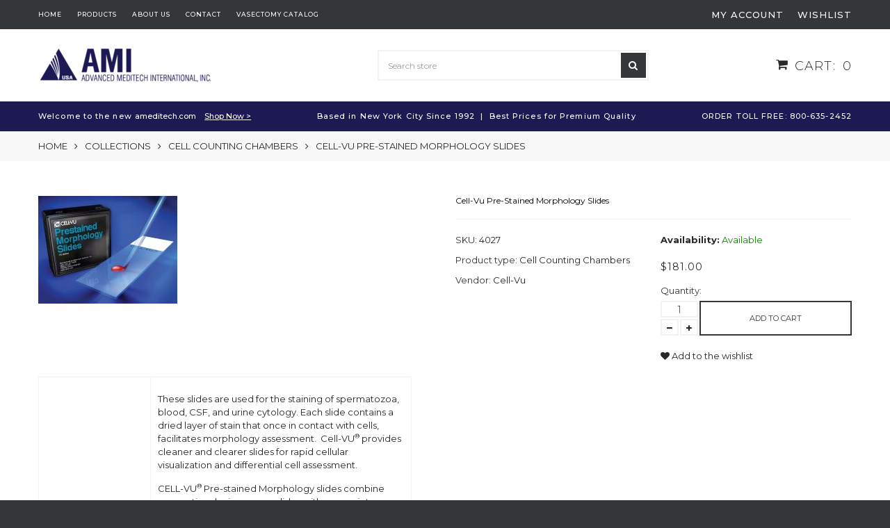

--- FILE ---
content_type: text/css
request_url: https://ameditech.com/cdn/shop/t/2/assets/responsive.scss.css?v=81803194863055208671687400289
body_size: 3907
content:
@media (max-width: 1800px){.section_map .map_captions{padding:20px}}@media (max-width: 1300px){#back_top{margin:0 0 0 535px}.section_image-with-text-overlay .img_placeholder__wrap{background-position:50% 0;-webkit-background-size:auto 100%;background-size:auto 100%}.section_image-with-text-overlay .img_placeholder__small{padding:15% 0 0}.section_image-with-text-overlay .section_txt{padding:10px}.section_image-with-text-overlay h2{font-size:20px}.section_map .map_wrapper__small{padding:24.53% 0 0}.section_map .map_wrapper__medium{padding:34.29% 0 0}.section_map .map_wrapper__large{padding:44.06% 0 0}}@media (max-width: 1199px){.product_listing__main .product_item{padding:0 0 50px}.product_listing__main .product_links{height:36px;padding:0;position:absolute;left:0;right:auto;bottom:0;display:flex;justify-content:space-between;align-items:center}.product_listing__main .cart_btn{width:100%;height:36px;display:block;padding:0 7px;font-size:10px;line-height:32px}.product_listing__main .btn_wrap{width:36px;position:relative;right:auto;top:auto;bottom:auto;flex-basis:36px}.product_listing__main .btn_wrap .btn{width:36px;height:36px;padding:0;border-left:none;font-size:14px;line-height:32px}.product_listing__main .item_3_1{clear:left}.megamenu_desktop .level_2 .container{margin:0 0 0 -485px}.header_info p{letter-spacing:.1px}.header_cart span{font-size:12px;letter-spacing:.2px}.header_cart i{font-size:16px}footer .footer_item__newsletter h2{padding:0 0 20px;font-size:18px}.collections_menu__link{padding:12px 38px 12px 12px;font-size:11px}.collections_menu__sub{width:751px;padding:0 10px 20px}.collections_menu__sub.active_opacity{left:219px}.collections_menu__coll{width:182px;padding:20px 10px 0}.small_slider__caption{padding:10px 5px}.small_slider__caption div{padding:0 5px}.small_slider__caption h2{font-size:30px}.small_slider__caption h3{font-size:20px}.small_slider__caption .btn{padding:10px 15px;font-size:11px}.section_homepage .section_heading{padding:14px 15px}.section_blog-articles .article_info{margin:0}.section_blog-articles .article_info span{display:block;margin:0 0 5px}.section_blog-articles .article_info span~span{display:block;margin:0 0 10px;padding:0;border:none}.gallery_item__caption{padding:10px}.gallery_item__caption h2{font-size:60px;letter-spacing:0}.gallery_item__caption p{padding:10px 15px 0}.gallery_item__caption .btn{padding:10px 15px;margin:20px 0 0}.banner_caption h2{font-size:60px;letter-spacing:0}.banner_caption p{padding:10px 15px 0}.banner_caption .btn{padding:10px 15px;margin:20px 0 0}.section_info .info_block__newsletter input{width:100%}.section_info .info_block__newsletter button{display:block;margin-left:0;margin-top:15px}.section_template__collection .collection_img__overlay .img_wrapper__small{padding:12.765625% 0 0}.section_template__collection .collection_img__overlay .img_wrapper__medium{padding:22.53125% 0 0}.section_template__collection .collection_img__overlay .img_wrapper__large{padding:32.296875% 0 0}.section_template__collection .collection_img__overlay .layer_1{background-position:50% 0;-webkit-background-size:auto 100%;background-size:auto 100%}.section_template__blog .flexible_block__overlay .layer_2{padding:15px}.section_template__blog .flexible_block__overlay .article_content,.section_template__blog .flexible_block__overlay .article_tags{display:none}.section_template__blog .flexible_block__overlay .article_title{padding:10px 0 0}.section_template__blog .flexible_block__overlay .article_btn{margin:15px 0 0}.section_template__blog .blog_listing__list .img_wrapper__small{padding:22.777777% 0 0}.section_template__blog .blog_listing__list .img_wrapper__medium,.section_template__blog .blog_listing__list .img_wrapper__master{padding:36.623931% 0 0}.section_template__blog .blog_listing__list .img_wrapper__large{padding:47.136752% 0 0}.section_template__blog .blog_listing__list .article_title{font-size:20px}.section_template__blog .blog_listing__grid .article_title{font-size:18px}.section_template__article .img_wrapper__small{padding:22.777777% 0 0}.section_template__article .img_wrapper__medium,.section_template__article .img_wrapper__master{padding:36.623931% 0 0}.section_template__article .img_wrapper__large{padding:47.136752% 0 0}.section_template__article .flexible_block__overlay .layer_2{padding:15px}.section_template__article .flexible_block__overlay h1,.section_template__article .flexible_block__normal h1{font-size:20px}.account_section{padding:15px}.account_section h4{font-size:20px}.account_section h4 a{margin:0 0 0 10px}.account_section .note{font-size:14px}}@media (max-width: 991px){.swiper_btn{width:40px;height:40px;margin:-20px 0 0}.swiper_btn:before{line-height:38px}.swiper_btn__prev{left:15px}.swiper_btn__next{right:15px}.swiper_pagination{bottom:15px}.collection_listing__main .collection_item .collection_title{font-size:16px}.header_row__2 .header_left{width:25%}.header_row__2 .header_center{width:50%}.header_row__2 .header_right{width:25%}.collections_menu__sub{width:521px}.collections_menu__sub.active_opacity{left:229px}.collections_menu__coll{width:124px}#small_slider__prev{left:15px}#small_slider__next{right:15px}.small_slider__caption{left:15px;right:15px;bottom:15px}.small_slider__caption .col_1{width:70%}.small_slider__caption .col_2{width:0}.small_slider__caption .col_3{width:30%}.small_slider__caption h2{font-size:25px}.small_slider__caption h3{font-size:18px}.small_slider__caption p{display:none}.small_slider__caption .btn{padding:8px 12px;font-size:11px}.section_blog-articles .article_title{font-size:16px}.section_blog-articles .article_content,.section_blog-articles .article_btn{display:none}.gallery_item__caption h2{font-size:35px;line-height:46px}.gallery_item__caption h3{padding:0 10px;font-size:12px}.gallery_item__caption p{padding:10px 0 0;font-size:11px}.gallery_item__caption .btn{padding:8px 12px;margin:12px 0 0}.section_image-with-text-overlay .img_placeholder__small{padding:20% 0 0}.section_image-with-text-overlay .parallax_layer{transform:none!important}.section_slideshow .img_placeholder__wrap{background-position:50% 0;-webkit-background-size:auto 100%;background-size:auto 100%}.section_slideshow .img_placeholder__small{padding:24.53125% 0 0}.section_slideshow .img_placeholder__medium{padding:34.296875% 0 0}.section_slideshow .img_placeholder__large{padding:44.0625% 0 0}.section_slideshow h2{font-size:18px}.section_slideshow p{margin:10px 0 0}.section_slideshow .slide_caption{padding:40px 70px}.section_single-product .details_wrapper{margin:0}.section_single-product .details_left{width:100%;float:none;padding:0}.section_single-product .details_right{width:100%;float:none;padding:15px 0 0}.section_single-product .single_product__info.full{margin:0}.section_single-product .single_product__info.full .details_left,.section_single-product .single_product__info.full .details_right{width:100%}.section_single-product .single_product__info.no_img .details_wrapper{margin:0 -10px}.section_single-product .single_product__info.no_img .details_left{width:66.75%;float:left;padding:0 10px}.section_single-product .single_product__info.no_img .details_right{width:33.25%;float:left;padding:0 10px}.section_map .map_wrapper{padding:35% 0 0}.section_map .map_container{right:-51%}.section_map .wrap_2{width:50%}.section_map .map_captions{padding:15px}.section_map .map_captions__title{font-size:17px}.section_map .map_captions__text p{margin:5px 0 0}.section_map .map_captions__btn{margin:10px 0 0}.section_products-carousel .swiper_btn__prev{right:40px}.collections_showcase__title{height:37px;line-height:37px;font-weight:400;font-size:11px}.banner_caption h2{font-size:35px}.banner_caption p{padding:10px 0 0}.banner_caption .btn{padding:8px 12px;margin:12px 0 0}.section_info p{padding-right:30px}.section_collection-custom .column_left,.section_collection-custom .column_right{padding-left:0;padding-right:0}.section_collection-custom .column_left+.column_right{margin-top:30px}.section_template__blog .blog_listing__list .img_wrapper__small{padding:27.777777% 0 0}.section_template__blog .blog_listing__list .img_wrapper__medium,.section_template__blog .blog_listing__list .img_wrapper__master{padding:41.623931% 0 0}.section_template__blog .blog_listing__list .img_wrapper__large{padding:52.136752% 0 0}.section_template__blog .blog_listing__list .article_title{font-size:18px}.section_template__blog .blog_listing__grid .item_2_1{clear:left}.section_template__blog .blog_listing__grid .item_3_1{clear:none}.section_template__blog .blog_listing__grid .article_title{font-size:18px}.section_template__article .img_wrapper__small{padding:27.777777% 0 0}.section_template__article .img_wrapper__medium,.section_template__article .img_wrapper__master{padding:41.623931% 0 0}.section_template__article .img_wrapper__large{padding:52.136752% 0 0}.account_section__wrapper{display:block;margin:0}.account_section__wrapper .account_section{width:100%;float:none;margin-left:0;margin-right:0}.template_cart .cart_items th{display:block;float:left;padding:10px 0}.template_cart .cart_items th.column_product{width:75%}.template_cart .cart_items th.column_price{width:25%}.template_cart .cart_items th.column_quantity,.template_cart .cart_items th.column_total{display:none}.template_cart .cart_items td{display:block;float:left;padding:0}.template_cart .cart_items td.column_product_img{width:25%;padding:15px 15px 15px 0}.template_cart .cart_items td.column_product_info{width:50%;padding:15px 15px 15px 0}.template_cart .cart_items td.column_price{width:25%;padding:15px 0}.template_cart .cart_items td.column_quantity{width:50%;clear:left;margin:0 0 0 25%;padding:15px 0;border-top:1px solid rgba(0,0,0,.15);text-align:left}.template_cart .cart_items td.column_total{width:25%;padding:15px 0;border-top:1px solid rgba(0,0,0,.15)}.template_cart .cart_items .quantity_box{margin:0}.template_cart .cart_items tfoot td{width:100%;padding:15px 0}.wishlist_page .item_3_1{clear:none}.wishlist_page .item_2_1{clear:left}.sidebar_widget__products .product_img{width:100%;float:none;text-align:center}.sidebar_widget__products .product_img img{width:100px}.sidebar_widget__products .product_info{margin-left:0}.sidebar_widget__banner .img_placeholder__small{padding:91.52% 0 0}.sidebar_widget__articles .item_img{text-align:center}.sidebar_widget__articles .item_img img{float:none}.sidebar_widget__articles .article_content__img{margin:5px 0 0}}@media (max-width: 767px){.product_listing__main>div{width:100%;float:none}.product_listing__main .product_item{padding:0}.product_listing__main .product_img{width:33.333333%;float:left;padding:0 15px 0 0}.product_listing__main .product_info{width:66.666666%;float:left;padding:0 0 50px;position:relative}.product_listing__main .product_type{padding:0}.product_listing__main .product_name{padding:0;font-size:14px}.product_listing__main .product_desc__long{display:block}.product_listing__main .product_links{right:auto}.product_listing__main .cart_btn{padding:0 10px}.product_listing__main .btn_wrap__quickview{display:none!important}.collection_listing__main .collection_item .layer_1{margin:0 0 10px}.collection_listing__main .collection_item .collection_title{font-size:14px}.collection_listing__main .collection_item .collection_products{padding:5px 0 0;font-size:12px}.collection_listing__main .flexible_block__overlay .layer_1{margin:0}#back_top{display:none!important}footer .footer_block{width:50%;float:left}footer .footer_block__2_1{clear:left}footer .clearfix{display:none}.collections_menu__item.active .collections_menu__link{border-right-color:#f2f2f2}.collections_menu__sub{width:100%;padding:10px;border-width:1px 1px 0 1px;position:relative;left:auto;top:auto;z-index:10;opacity:1;-webkit-transition:none;-moz-transition:none;-ms-transition:none;-o-transition:none;transition:none}.collections_menu__sub.active_opacity{height:auto;left:auto}.collections_menu__coll{width:25%;display:inline-block;vertical-align:top;float:none;padding:10px}#small_slider__prev{left:10px}#small_slider__next{right:10px}.small_slider__caption{left:10px;right:10px;bottom:10px}.small_slider__caption .col_1{width:30%}.small_slider__caption .col_2{width:40%}.small_slider__caption .col_3{width:30%}.small_slider__caption h2{font-size:20px}.small_slider__caption h3{font-size:17px}.small_slider__caption p{display:block}.section_blog-articles .article_title{font-size:14px}.gallery_item__caption h2{font-size:30px}.gallery_item__caption h3{padding:7px 0 0}.gallery_item__caption p{display:none}.section_image-with-text-overlay .img_placeholder__small{padding:22% 0 0}.section_image-with-text-overlay h2{font-size:18px}.section_logo-list .item_6_1{clear:none}.section_logo-list .item_3_1{clear:left}.section_slideshow .img_placeholder__small{padding:29.53125% 0 0}.section_slideshow .img_placeholder__medium{padding:39.296875% 0 0}.section_slideshow .img_placeholder__large{padding:49.0625% 0 0}.section_single-product .single_product__info.no_img .details_left,.section_single-product .single_product__info.no_img .details_right{width:50%}.section_map{margin:0}.section_map .map_wrapper{padding:50% 0 0}.text_columns__item{overflow:hidden;margin:15px 0 0}.text_columns__item .item_img{width:180px;float:left}.text_columns__item .item_info{margin:0 0 0 195px}.text_columns__item h3{margin:0;font-size:16px;line-height:1em}.text_columns__item p{margin:7px 0 0}.text_columns__item .btn{margin:10px 0 0}.section_custom-content .col-xs-3 .product_item,.section_custom-content .col-xs-4 .product_item{margin-left:0;margin-right:0}.section_custom-content .col-xs-3 .product_img,.section_custom-content .col-xs-3 .product_info,.section_custom-content .col-xs-4 .product_img,.section_custom-content .col-xs-4 .product_info{width:100%;float:none;padding:0}.section_custom-content .col-xs-3 .product_img,.section_custom-content .col-xs-4 .product_img{margin:0 0 10px}.section_custom-content .col-xs-3 .product_desc,.section_custom-content .col-xs-4 .product_desc{display:none}.section_products-carousel .product_listing__main .product_item{margin:0}.section_products-carousel .product_listing__main .product_img,.section_products-carousel .product_listing__main .product_info{width:auto;float:none;padding:0}.section_products-carousel .swiper_btn{margin-top:-20px}.section_collections-showcase .col-xs-12 a{display:inline-block}.collections_showcase__title{height:37px;line-height:37px;font-weight:400;font-size:11px}.banner_caption h2{font-size:30px}.banner_caption h3{padding:7px 0 0}.banner_caption p{display:none}.section_info{padding:0 15px}.section_info .info_block__newsletter{margin-top:30px}.section_collection-custom .column_left,.section_collection-custom .column_right{padding-left:15px;padding-right:15px}.section_template__collection .collection_img__overlay .img_wrapper__small{padding:15.765625% 0 0}.section_template__collection .collection_img__overlay .img_wrapper__medium{padding:25.53125% 0 0}.section_template__collection .collection_img__overlay .img_wrapper__large{padding:35.296875% 0 0}.section_template__collection .product_options .product_view{display:none}.section_template__collection .product_options .product_options__sort{margin:10px 0 0 10px}.section_template__collection .product_options .product_options__number{float:left;margin:10px 10px 0 0}.section_template__blog .blog_listing__list .img_wrapper__small,.section_template__blog .blog_listing__list .img_wrapper__medium,.section_template__blog .blog_listing__list .img_wrapper__master,.section_template__blog .blog_listing__list .img_wrapper__large,.section_template__blog .blog_listing__grid .img_wrapper__small,.section_template__blog .blog_listing__grid .img_wrapper__medium,.section_template__blog .blog_listing__grid .img_wrapper__master,.section_template__blog .blog_listing__grid .img_wrapper__large{padding:40% 0 0}.section_template__blog .blog_listing__list .article_title,.section_template__blog .blog_listing__grid .article_title{font-size:18px}.section_template__article .img_wrapper__small,.section_template__article .img_wrapper__medium,.section_template__article .img_wrapper__master,.section_template__article .img_wrapper__large{padding:40% 0 0}.section_template__article .flexible_block__overlay h1{font-size:18px}.template_search .search_form{margin:15px 0 0}.template_search .search_results{padding:15px 0 0}.template_search .search_results li{overflow:hidden;padding:15px 0 0}.template_search .search_results li~li{margin:15px 0 0}.template_search .search_results .search_results__img{width:160px;height:160px}.template_search .search_results .search_results__name{margin:0 0 0 175px;font-size:16px}.template_search .search_results .search_results__desc,.template_search .search_results .search_results__price{margin:0 0 0 175px}.section_template__about .item{overflow:hidden}.section_template__about .page_content__icons .item_icon{width:130px;float:left;text-align:center}.section_template__about .page_content__icons .item_title{margin:0 0 0 150px;padding:5px 0 0;text-align:left}.section_template__about .page_content__icons .item_text{margin:10px 0 0 150px;text-align:left}.section_template__about .page_content__photos .item_img{width:130px;float:left}.section_template__about .page_content__photos .item_title{margin:0 0 0 150px}.section_template__about .page_content__photos .item_text{margin:10px 0 0 150px}.sidebar_widget__products .product_img{width:150px;float:left}.sidebar_widget__products .product_img img{width:auto}.sidebar_widget__products .product_info{margin-left:160px}.sidebar_widget__products .product_name{font-size:16px}.sidebar_widget__banner{max-width:270px}.sidebar_widget__banner .img_placeholder__small{padding:55.93% 0 0}.sidebar_widget__banner .img_placeholder__medium{padding:100% 0 0}.sidebar_widget__banner .img_placeholder__large{padding:133.333333% 0 0}.sidebar_widget__articles .item_img img{float:left}.sidebar_widget__articles .article_content__img{margin:0 0 0 175px}}@media (max-width: 639px){.page_heading{margin:30px 0 0;font-size:20px}.product_listing__main .product_desc__long{display:none}.product_listing__main .product_desc__short{display:block}.collection_listing__main .col-xs-3{width:50%}.collection_listing__main .item_2_1{clear:left}.pagination{text-align:center}.pagination p{float:none;padding:10px 0 0}.pagination ul{float:none;margin:10px 0 0;padding:10px 0 0;border-top:1px solid rgba(0,0,0,.1)}.header_row__1 .header_left,.header_row__1 .header_right{width:auto}.header_row__2 .header_wrap__1{padding:30px 0;flex-wrap:wrap}.header_row__2 .header_left{width:50%;padding:0 0 30px}.header_row__2 .header_center{width:100%;order:3}.header_row__2 .header_right{width:50%;padding:0 0 30px;order:2}.megamenu_mobile #megamenu_level__1{width:85%}.megamenu_mobile #megamenu_mobile_close{width:15%}.megamenu_mobile .level_1{padding:15px}.megamenu_mobile .level_1__link,.megamenu_mobile .level_2__links h3{padding:15px 35px 15px 0;font-size:16px}.megamenu_mobile .level_2__links .level_3__link{padding:7px 0 7px 15px}.megamenu_mobile .level_2__products .product_img,.megamenu_mobile .level_2__blog .blog_img{width:120px}.header_info{padding:0}.header_info .wrap_1{display:block;margin:0}.header_info .wrap_2{padding:10px 0}.header_info .wrap_2~.wrap_2{border-top:1px solid rgba(255,255,255,.1)}.collections_menu__coll{width:calc((100% / 3) - .1px)}.small_slider__caption .col_1{width:auto}.small_slider__caption .col_2{width:0}.small_slider__caption .col_3{width:auto}.small_slider__caption p{display:none}.section_blog-articles .col-xs-4{width:100%;float:none}.section_blog-articles .article_item{margin:15px 0 0}.section_blog-articles .article_title{font-size:18px}.section_blog-articles .flexible_block__normal{overflow:hidden}.section_blog-articles .flexible_block__normal .layer_1{width:180px;float:left;margin:0 15px 0 0}.section_blog-articles .flexible_block__overlay .img_placeholder__small{padding:35% 0 0}.section_blog-articles .flexible_block__overlay .img_placeholder__medium{padding:56.25% 0 0}.section_blog-articles .flexible_block__overlay .img_placeholder__large{padding:100% 0 0}.section_blog-articles .view_all__wrap{padding:15px 0 0;text-align:left}.gallery_item__caption h2{font-size:20px;line-height:24px}.gallery_item__caption h3{padding:2px 0 0;font-size:10px}.gallery_item__caption .btn{margin:6px 0 0}.section_image-with-text-overlay .img_placeholder__small,.section_image-with-text-overlay .img_placeholder__medium{padding:30% 0 0}.section_logo-list .col-xs-4{width:50%}.section_logo-list .item_3_1{clear:none}.section_logo-list .item_2_1{clear:left}.section_logo-list img{width:100%}.section_single-product .single_product__img{width:320px;float:none;margin:0 auto}.section_single-product .single_product__info{width:100%;float:none;margin:30px 0 0!important}.section_single-product .single_product__title{font-size:20px}.section_single-product .single_product__info.no_img .details_wrapper{margin:0}.section_single-product .single_product__info.no_img .details_left,.section_single-product .single_product__info.no_img .details_right{width:100%;float:none;padding:0}.section_custom-content .col_item{width:50%}.section_custom-content .item_2_1{clear:left}.section_custom-content img{width:100%}.section_banner .img_placeholder__wrap{-webkit-background-size:auto 100%;background-size:auto 100%}.section_banner .img_placeholder__small{padding:44.188% 0 0}.section_banner .img_placeholder__large{padding:61.282% 0 0}.banner_caption h2{font-size:27px}.section_template__collection .collection_img__inline .flex_item__img{flex:0 0 50%;padding:0 7px 0 15px}.section_template__collection .collection_img__inline .flex_item__text{flex:0 0 50%;padding:0 15px 0 8px}.section_template__collection .collection_img__overlay .img_wrapper__small{padding:18.765625% 0 0}.section_template__collection .collection_img__overlay .img_wrapper__medium{padding:28.53125% 0 0}.section_template__collection .collection_img__overlay .img_wrapper__large{padding:38.296875% 0 0}.section_template__collection h1{font-size:20px}.section_template__collection .product_options .product_options__sort,.section_template__collection .product_options .product_options__number{float:none;margin:0;padding:10px 0 0}.section_template__blog .article_info{padding:0}.section_template__blog .article_info span{display:block;margin:0;padding:0;border:none}.section_template__blog .article_info span~span{display:block;margin:0;padding:10px 0 0;border:none}.section_template__article .article_info{padding:0 0 10px}.section_template__article .article_info span,.section_template__article .article_info span~span{display:block;margin:0;padding:10px 0 0;border:none}.article_comments__list .comment_author .comment_date{display:block;float:none;padding:7px 0 0}.article_comments__list .comment_content{margin:10px 0 0;padding:10px 0 0;border-top:1px solid rgba(0,0,0,.1)}.template_customer__account h2{margin:30px 0 0;font-size:15px}.account_table__wrap{margin:0 -15px -15px}.account_table__wrap .account_table .row_header{font-weight:400}.account_table__wrap .account_table th,.account_table__wrap .account_table td{padding:5px;font-size:12px;line-height:1.2em}.template_404 h1{margin:30px 0 0;font-size:140px}.template_404 h2{margin:0;font-size:32px}.template_404 h3{margin:15px 0 0;font-size:22px}.template_404 ul{margin:30px 0 0}.section_template__password .message_block h2{font-size:26px}.section_template__password .message_block h4{font-size:20px}.section_template__password #timer_countdown{display:flex;justify-content:space-around;flex-wrap:wrap}.section_template__password .timer_counter #timer_countdown>div{margin-bottom:50px}.section_template__password .newslatter_form{width:280px}}@media (max-width: 479px){.cart_added__row{width:100%}.cart_added__1{display:none!important}.cart_added__2{width:100%;padding:0;text-align:center}.product_listing__main .product_img{width:45%}.product_listing__main .product_info{width:55%}.product_listing__main .product_desc__short{display:none}.collection_listing__main>div{padding:0 15px 0 7px}.collection_listing__main .item_2_1{padding:0 8px 0 15px}.collection_listing__main .collection_item{margin:15px 0 0}.collection_listing__main .flexible_block__overlay .layer_2{padding:10px}.megamenu_mobile .level_2__blog .blog_title{padding-left:135px}.header_links li{margin:0 0 0 15px}.currency_selector{margin:0 10px 0 12px}.header_links a{font-size:10px;letter-spacing:.5px}.header_cart span{font-size:10px;letter-spacing:0px}.header_cart i{font-size:14px}footer .footer_block{width:100%;float:none;clear:both}footer .footer_wrap_1{display:block;padding:15px 0}footer .footer_wrap_2{width:100%}footer .footer_left,footer .footer_right{padding:0;text-align:left}footer .footer_payments li{padding:15px 15px 0 0}.collections_menu__coll{width:50%}.small_slider{margin:30px 0 0}.small_slider .img_placeholder__wrap{padding:76.9% 0 0;background-position:50% 50%;-webkit-background-size:auto 100%;background-size:auto 100%}.small_slider__caption h2{font-size:17px}.small_slider__caption h3{font-size:16px}.small_slider__caption .btn{padding:7px 10px;font-size:10px}.section_blog-articles .article_title{font-size:16px}.section_blog-articles .flexible_block__normal .layer_1{width:140px}.section_blog-articles .flexible_block__overlay .img_placeholder__small{padding:56.25% 0 0}.section_blog-articles .flexible_block__overlay .img_placeholder__medium{padding:100% 0 0}.section_blog-articles .flexible_block__overlay .img_placeholder__large{padding:133.333333% 0 0}.section_gallery .row>*{width:100%;float:none}.gallery_item__caption h2{font-size:27px}.gallery_item__caption h3{padding:10px 0 0;font-size:12px}.gallery_item__caption p{display:block;padding:10px 30px 0}.section_image-with-text .item_wrap{display:block;margin:0}.section_image-with-text .item_img{width:100%;padding:0}.section_image-with-text .item_txt{width:100%;padding:15px 0 0}.section_image-with-text .image_right .item_img,.section_image-with-text .image_right .item_txt{position:static}.section_image-with-text-overlay .img_placeholder__small{padding:30% 0 0}.section_image-with-text-overlay h2{font-size:16px}.section_image-with-text-overlay p{display:none}.section_slideshow .img_placeholder__small{padding:39.53125% 0 0}.section_slideshow .img_placeholder__medium{padding:49.296875% 0 0}.section_slideshow .img_placeholder__large{padding:59.0625% 0 0}.section_slideshow h2{font-size:16px}.section_slideshow p{font-size:12px}.section_single-product .single_product__options{margin:0}.section_single-product .single_product__options .selector-wrapper{width:100%;float:none;padding:15px 0 0}.section_map{margin:0}.section_map .map_wrapper{padding:125% 0 0}.section_map .map_container{right:0;top:-36%}.section_map .map_captions__wrapper{padding:50% 0 0}.section_map .wrap_2{width:100%}.section_map .map_captions__text p{margin:5px 0 0}.section_map .map_captions__btn{margin:10px 0 0}.text_columns__item .item_img{width:180px;float:none}.text_columns__item .item_info{margin:0}.text_columns__item h3{margin:10px 0 0}.section_custom-content .col_item{width:100%;clear:left}.section_custom-content .collection_item,.section_custom-content .product_item,.section_custom-content .custom_content__item{margin:15px 0 0;padding:0}.section_products-carousel .products_carousel .product_item{max-width:350px;margin:0 auto}.section_collections-showcase .section_heading{margin:0 0 15px}.section_collections-showcase .row{margin:0 -7px}.section_collections-showcase .col-xs-12{padding:0 7px}.section_collections-showcase .col-xs-3{width:33.3333333%;padding:0 7px}.collections_showcase__title{height:37px;line-height:37px;font-weight:400;font-size:11px}.section_banner .img_placeholder__small{padding:54.188% 0 0}.section_banner .img_placeholder__large{padding:71.282% 0 0}.banner_caption h2{font-size:22px}.banner_caption .btn{padding:7px 10px}.section_template__collection .collection_img__inline .flex_row{display:block;margin:0}.section_template__collection .collection_img__inline .flex_item__img{padding:0}.section_template__collection .collection_img__inline .flex_item__text{padding:30px 0 0}.section_template__collection .collection_img__overlay .img_wrapper__small{padding:24.765625% 0 0}.section_template__collection .collection_img__overlay .img_wrapper__medium{padding:34.53125% 0 0}.section_template__collection .collection_img__overlay .img_wrapper__large{padding:44.296875% 0 0}.section_template__blog .blog_listing__list .img_wrapper__small,.section_template__blog .blog_listing__list .img_wrapper__medium,.section_template__blog .blog_listing__list .img_wrapper__master,.section_template__blog .blog_listing__list .img_wrapper__large,.section_template__blog .blog_listing__grid .img_wrapper__small,.section_template__blog .blog_listing__grid .img_wrapper__medium,.section_template__blog .blog_listing__grid .img_wrapper__master,.section_template__blog .blog_listing__grid .img_wrapper__large{padding:55% 0 0}.section_template__blog .blog_listing__list .article_title,.section_template__blog .blog_listing__grid .article_title,.section_template__article .flexible_block__overlay h1{font-size:16px}.account_table__wrap .account_table th,.account_table__wrap .account_table td{font-size:11px}.template_search .search_results .search_results__img{width:100px;height:100px}.template_search .search_results .search_results__name{margin:0 0 0 115px}.template_search .search_results .search_results__desc{display:none}.template_search .search_results .search_results__price{margin:0 0 0 115px}.template_cart .cart_items td.column_product_img{width:100%;clear:both;padding:15px 0 0}.template_cart .cart_items td.column_product_img img{width:100px}.template_cart .cart_items td.column_product_info{width:75%}.template_cart .cart_items td.column_quantity{width:75%;margin:0}.template_cart .cart_items tfoot .cart_total{font-size:16px}.template_cart .cart_items tfoot td{padding-top:0}.template_cart .cart_items tfoot .btn,.template_cart .cart_items tfoot .btn_alt{float:none;margin:15px 0 0}.template_404 h1{font-size:120px}.template_404 h2{font-size:30px}.template_404 h3{font-size:18px}.template_404 ul{margin:15px 0 0}.template_404 li{display:block;margin:15px 0 0;font-size:18px;line-height:1em}.template_404 li~li{margin:15px 0 0}.section_template__about .block_title{margin:30px 0 0;padding:0 0 5px;font-size:18px}.section_template__about .page_content__icons .item_icon{width:100px}.section_template__about .page_content__icons .item_icon i{width:100px;height:100px;font-size:42px;line-height:93px}.section_template__about .page_content__icons .item_title{margin:0 0 0 115px;padding:0;font-size:16px}.section_template__about .page_content__icons .item_text{margin:10px 0 0 115px}.section_template__about .page_content__photos .item_img{width:100px}.section_template__about .page_content__photos .item_title{margin:0 0 0 115px;font-size:16px}.section_template__about .page_content__photos .item_text{margin:10px 0 0 115px}.section_template__about .page_content__testimonials blockquote,.section_template__about .page_content__testimonials blockquote b{font-size:14px}.wishlist_page .page_content{padding:30px 0}.wishlist_page .product{width:100%}.sidebar_widget__products .product_img{width:100px}.sidebar_widget__products .product_info{margin-left:110px}.sidebar_widget__articles .item_img img{width:100px}.sidebar_widget__articles .article_content__img{margin:0 0 0 115px}.article_pagination .btn{font-size:9px;padding:6px}}
/*# sourceMappingURL=/cdn/shop/t/2/assets/responsive.scss.css.map?v=81803194863055208671687400289 */


--- FILE ---
content_type: text/javascript
request_url: https://ameditech.com/cdn/shop/t/2/assets/assets.js?v=6403373062228544791602625395
body_size: 62941
content:
// jQuery v3.1.1 | (c) jQuery Foundation | jquery.org/license
!function(a,b){"use strict";"object"==typeof module&&"object"==typeof module.exports?module.exports=a.document?b(a,!0):function(a){if(!a.document)throw new Error("jQuery requires a window with a document");return b(a)}:b(a)}("undefined"!=typeof window?window:this,function(a,b){"use strict";var c=[],d=a.document,e=Object.getPrototypeOf,f=c.slice,g=c.concat,h=c.push,i=c.indexOf,j={},k=j.toString,l=j.hasOwnProperty,m=l.toString,n=m.call(Object),o={};function p(a,b){b=b||d;var c=b.createElement("script");c.text=a,b.head.appendChild(c).parentNode.removeChild(c)}var q="3.1.1",r=function(a,b){return new r.fn.init(a,b)},s=/^[\s\uFEFF\xA0]+|[\s\uFEFF\xA0]+$/g,t=/^-ms-/,u=/-([a-z])/g,v=function(a,b){return b.toUpperCase()};r.fn=r.prototype={jquery:q,constructor:r,length:0,toArray:function(){return f.call(this)},get:function(a){return null==a?f.call(this):a<0?this[a+this.length]:this[a]},pushStack:function(a){var b=r.merge(this.constructor(),a);return b.prevObject=this,b},each:function(a){return r.each(this,a)},map:function(a){return this.pushStack(r.map(this,function(b,c){return a.call(b,c,b)}))},slice:function(){return this.pushStack(f.apply(this,arguments))},first:function(){return this.eq(0)},last:function(){return this.eq(-1)},eq:function(a){var b=this.length,c=+a+(a<0?b:0);return this.pushStack(c>=0&&c<b?[this[c]]:[])},end:function(){return this.prevObject||this.constructor()},push:h,sort:c.sort,splice:c.splice},r.extend=r.fn.extend=function(){var a,b,c,d,e,f,g=arguments[0]||{},h=1,i=arguments.length,j=!1;for("boolean"==typeof g&&(j=g,g=arguments[h]||{},h++),"object"==typeof g||r.isFunction(g)||(g={}),h===i&&(g=this,h--);h<i;h++)if(null!=(a=arguments[h]))for(b in a)c=g[b],d=a[b],g!==d&&(j&&d&&(r.isPlainObject(d)||(e=r.isArray(d)))?(e?(e=!1,f=c&&r.isArray(c)?c:[]):f=c&&r.isPlainObject(c)?c:{},g[b]=r.extend(j,f,d)):void 0!==d&&(g[b]=d));return g},r.extend({expando:"jQuery"+(q+Math.random()).replace(/\D/g,""),isReady:!0,error:function(a){throw new Error(a)},noop:function(){},isFunction:function(a){return"function"===r.type(a)},isArray:Array.isArray,isWindow:function(a){return null!=a&&a===a.window},isNumeric:function(a){var b=r.type(a);return("number"===b||"string"===b)&&!isNaN(a-parseFloat(a))},isPlainObject:function(a){var b,c;return!(!a||"[object Object]"!==k.call(a))&&(!(b=e(a))||(c=l.call(b,"constructor")&&b.constructor,"function"==typeof c&&m.call(c)===n))},isEmptyObject:function(a){var b;for(b in a)return!1;return!0},type:function(a){return null==a?a+"":"object"==typeof a||"function"==typeof a?j[k.call(a)]||"object":typeof a},globalEval:function(a){p(a)},camelCase:function(a){return a.replace(t,"ms-").replace(u,v)},nodeName:function(a,b){return a.nodeName&&a.nodeName.toLowerCase()===b.toLowerCase()},each:function(a,b){var c,d=0;if(w(a)){for(c=a.length;d<c;d++)if(b.call(a[d],d,a[d])===!1)break}else for(d in a)if(b.call(a[d],d,a[d])===!1)break;return a},trim:function(a){return null==a?"":(a+"").replace(s,"")},makeArray:function(a,b){var c=b||[];return null!=a&&(w(Object(a))?r.merge(c,"string"==typeof a?[a]:a):h.call(c,a)),c},inArray:function(a,b,c){return null==b?-1:i.call(b,a,c)},merge:function(a,b){for(var c=+b.length,d=0,e=a.length;d<c;d++)a[e++]=b[d];return a.length=e,a},grep:function(a,b,c){for(var d,e=[],f=0,g=a.length,h=!c;f<g;f++)d=!b(a[f],f),d!==h&&e.push(a[f]);return e},map:function(a,b,c){var d,e,f=0,h=[];if(w(a))for(d=a.length;f<d;f++)e=b(a[f],f,c),null!=e&&h.push(e);else for(f in a)e=b(a[f],f,c),null!=e&&h.push(e);return g.apply([],h)},guid:1,proxy:function(a,b){var c,d,e;if("string"==typeof b&&(c=a[b],b=a,a=c),r.isFunction(a))return d=f.call(arguments,2),e=function(){return a.apply(b||this,d.concat(f.call(arguments)))},e.guid=a.guid=a.guid||r.guid++,e},now:Date.now,support:o}),"function"==typeof Symbol&&(r.fn[Symbol.iterator]=c[Symbol.iterator]),r.each("Boolean Number String Function Array Date RegExp Object Error Symbol".split(" "),function(a,b){j["[object "+b+"]"]=b.toLowerCase()});function w(a){var b=!!a&&"length"in a&&a.length,c=r.type(a);return"function"!==c&&!r.isWindow(a)&&("array"===c||0===b||"number"==typeof b&&b>0&&b-1 in a)}var x=function(a){var b,c,d,e,f,g,h,i,j,k,l,m,n,o,p,q,r,s,t,u="sizzle"+1*new Date,v=a.document,w=0,x=0,y=ha(),z=ha(),A=ha(),B=function(a,b){return a===b&&(l=!0),0},C={}.hasOwnProperty,D=[],E=D.pop,F=D.push,G=D.push,H=D.slice,I=function(a,b){for(var c=0,d=a.length;c<d;c++)if(a[c]===b)return c;return-1},J="checked|selected|async|autofocus|autoplay|controls|defer|disabled|hidden|ismap|loop|multiple|open|readonly|required|scoped",K="[\\x20\\t\\r\\n\\f]",L="(?:\\\\.|[\\w-]|[^\0-\\xa0])+",M="\\["+K+"*("+L+")(?:"+K+"*([*^$|!~]?=)"+K+"*(?:'((?:\\\\.|[^\\\\'])*)'|\"((?:\\\\.|[^\\\\\"])*)\"|("+L+"))|)"+K+"*\\]",N=":("+L+")(?:\\((('((?:\\\\.|[^\\\\'])*)'|\"((?:\\\\.|[^\\\\\"])*)\")|((?:\\\\.|[^\\\\()[\\]]|"+M+")*)|.*)\\)|)",O=new RegExp(K+"+","g"),P=new RegExp("^"+K+"+|((?:^|[^\\\\])(?:\\\\.)*)"+K+"+$","g"),Q=new RegExp("^"+K+"*,"+K+"*"),R=new RegExp("^"+K+"*([>+~]|"+K+")"+K+"*"),S=new RegExp("="+K+"*([^\\]'\"]*?)"+K+"*\\]","g"),T=new RegExp(N),U=new RegExp("^"+L+"$"),V={ID:new RegExp("^#("+L+")"),CLASS:new RegExp("^\\.("+L+")"),TAG:new RegExp("^("+L+"|[*])"),ATTR:new RegExp("^"+M),PSEUDO:new RegExp("^"+N),CHILD:new RegExp("^:(only|first|last|nth|nth-last)-(child|of-type)(?:\\("+K+"*(even|odd|(([+-]|)(\\d*)n|)"+K+"*(?:([+-]|)"+K+"*(\\d+)|))"+K+"*\\)|)","i"),bool:new RegExp("^(?:"+J+")$","i"),needsContext:new RegExp("^"+K+"*[>+~]|:(even|odd|eq|gt|lt|nth|first|last)(?:\\("+K+"*((?:-\\d)?\\d*)"+K+"*\\)|)(?=[^-]|$)","i")},W=/^(?:input|select|textarea|button)$/i,X=/^h\d$/i,Y=/^[^{]+\{\s*\[native \w/,Z=/^(?:#([\w-]+)|(\w+)|\.([\w-]+))$/,$=/[+~]/,_=new RegExp("\\\\([\\da-f]{1,6}"+K+"?|("+K+")|.)","ig"),aa=function(a,b,c){var d="0x"+b-65536;return d!==d||c?b:d<0?String.fromCharCode(d+65536):String.fromCharCode(d>>10|55296,1023&d|56320)},ba=/([\0-\x1f\x7f]|^-?\d)|^-$|[^\0-\x1f\x7f-\uFFFF\w-]/g,ca=function(a,b){return b?"\0"===a?"\ufffd":a.slice(0,-1)+"\\"+a.charCodeAt(a.length-1).toString(16)+" ":"\\"+a},da=function(){m()},ea=ta(function(a){return a.disabled===!0&&("form"in a||"label"in a)},{dir:"parentNode",next:"legend"});try{G.apply(D=H.call(v.childNodes),v.childNodes),D[v.childNodes.length].nodeType}catch(fa){G={apply:D.length?function(a,b){F.apply(a,H.call(b))}:function(a,b){var c=a.length,d=0;while(a[c++]=b[d++]);a.length=c-1}}}function ga(a,b,d,e){var f,h,j,k,l,o,r,s=b&&b.ownerDocument,w=b?b.nodeType:9;if(d=d||[],"string"!=typeof a||!a||1!==w&&9!==w&&11!==w)return d;if(!e&&((b?b.ownerDocument||b:v)!==n&&m(b),b=b||n,p)){if(11!==w&&(l=Z.exec(a)))if(f=l[1]){if(9===w){if(!(j=b.getElementById(f)))return d;if(j.id===f)return d.push(j),d}else if(s&&(j=s.getElementById(f))&&t(b,j)&&j.id===f)return d.push(j),d}else{if(l[2])return G.apply(d,b.getElementsByTagName(a)),d;if((f=l[3])&&c.getElementsByClassName&&b.getElementsByClassName)return G.apply(d,b.getElementsByClassName(f)),d}if(c.qsa&&!A[a+" "]&&(!q||!q.test(a))){if(1!==w)s=b,r=a;else if("object"!==b.nodeName.toLowerCase()){(k=b.getAttribute("id"))?k=k.replace(ba,ca):b.setAttribute("id",k=u),o=g(a),h=o.length;while(h--)o[h]="#"+k+" "+sa(o[h]);r=o.join(","),s=$.test(a)&&qa(b.parentNode)||b}if(r)try{return G.apply(d,s.querySelectorAll(r)),d}catch(x){}finally{k===u&&b.removeAttribute("id")}}}return i(a.replace(P,"$1"),b,d,e)}function ha(){var a=[];function b(c,e){return a.push(c+" ")>d.cacheLength&&delete b[a.shift()],b[c+" "]=e}return b}function ia(a){return a[u]=!0,a}function ja(a){var b=n.createElement("fieldset");try{return!!a(b)}catch(c){return!1}finally{b.parentNode&&b.parentNode.removeChild(b),b=null}}function ka(a,b){var c=a.split("|"),e=c.length;while(e--)d.attrHandle[c[e]]=b}function la(a,b){var c=b&&a,d=c&&1===a.nodeType&&1===b.nodeType&&a.sourceIndex-b.sourceIndex;if(d)return d;if(c)while(c=c.nextSibling)if(c===b)return-1;return a?1:-1}function ma(a){return function(b){var c=b.nodeName.toLowerCase();return"input"===c&&b.type===a}}function na(a){return function(b){var c=b.nodeName.toLowerCase();return("input"===c||"button"===c)&&b.type===a}}function oa(a){return function(b){return"form"in b?b.parentNode&&b.disabled===!1?"label"in b?"label"in b.parentNode?b.parentNode.disabled===a:b.disabled===a:b.isDisabled===a||b.isDisabled!==!a&&ea(b)===a:b.disabled===a:"label"in b&&b.disabled===a}}function pa(a){return ia(function(b){return b=+b,ia(function(c,d){var e,f=a([],c.length,b),g=f.length;while(g--)c[e=f[g]]&&(c[e]=!(d[e]=c[e]))})})}function qa(a){return a&&"undefined"!=typeof a.getElementsByTagName&&a}c=ga.support={},f=ga.isXML=function(a){var b=a&&(a.ownerDocument||a).documentElement;return!!b&&"HTML"!==b.nodeName},m=ga.setDocument=function(a){var b,e,g=a?a.ownerDocument||a:v;return g!==n&&9===g.nodeType&&g.documentElement?(n=g,o=n.documentElement,p=!f(n),v!==n&&(e=n.defaultView)&&e.top!==e&&(e.addEventListener?e.addEventListener("unload",da,!1):e.attachEvent&&e.attachEvent("onunload",da)),c.attributes=ja(function(a){return a.className="i",!a.getAttribute("className")}),c.getElementsByTagName=ja(function(a){return a.appendChild(n.createComment("")),!a.getElementsByTagName("*").length}),c.getElementsByClassName=Y.test(n.getElementsByClassName),c.getById=ja(function(a){return o.appendChild(a).id=u,!n.getElementsByName||!n.getElementsByName(u).length}),c.getById?(d.filter.ID=function(a){var b=a.replace(_,aa);return function(a){return a.getAttribute("id")===b}},d.find.ID=function(a,b){if("undefined"!=typeof b.getElementById&&p){var c=b.getElementById(a);return c?[c]:[]}}):(d.filter.ID=function(a){var b=a.replace(_,aa);return function(a){var c="undefined"!=typeof a.getAttributeNode&&a.getAttributeNode("id");return c&&c.value===b}},d.find.ID=function(a,b){if("undefined"!=typeof b.getElementById&&p){var c,d,e,f=b.getElementById(a);if(f){if(c=f.getAttributeNode("id"),c&&c.value===a)return[f];e=b.getElementsByName(a),d=0;while(f=e[d++])if(c=f.getAttributeNode("id"),c&&c.value===a)return[f]}return[]}}),d.find.TAG=c.getElementsByTagName?function(a,b){return"undefined"!=typeof b.getElementsByTagName?b.getElementsByTagName(a):c.qsa?b.querySelectorAll(a):void 0}:function(a,b){var c,d=[],e=0,f=b.getElementsByTagName(a);if("*"===a){while(c=f[e++])1===c.nodeType&&d.push(c);return d}return f},d.find.CLASS=c.getElementsByClassName&&function(a,b){if("undefined"!=typeof b.getElementsByClassName&&p)return b.getElementsByClassName(a)},r=[],q=[],(c.qsa=Y.test(n.querySelectorAll))&&(ja(function(a){o.appendChild(a).innerHTML="<a id='"+u+"'></a><select id='"+u+"-\r\\' msallowcapture=''><option selected=''></option></select>",a.querySelectorAll("[msallowcapture^='']").length&&q.push("[*^$]="+K+"*(?:''|\"\")"),a.querySelectorAll("[selected]").length||q.push("\\["+K+"*(?:value|"+J+")"),a.querySelectorAll("[id~="+u+"-]").length||q.push("~="),a.querySelectorAll(":checked").length||q.push(":checked"),a.querySelectorAll("a#"+u+"+*").length||q.push(".#.+[+~]")}),ja(function(a){a.innerHTML="<a href='' disabled='disabled'></a><select disabled='disabled'><option/></select>";var b=n.createElement("input");b.setAttribute("type","hidden"),a.appendChild(b).setAttribute("name","D"),a.querySelectorAll("[name=d]").length&&q.push("name"+K+"*[*^$|!~]?="),2!==a.querySelectorAll(":enabled").length&&q.push(":enabled",":disabled"),o.appendChild(a).disabled=!0,2!==a.querySelectorAll(":disabled").length&&q.push(":enabled",":disabled"),a.querySelectorAll("*,:x"),q.push(",.*:")})),(c.matchesSelector=Y.test(s=o.matches||o.webkitMatchesSelector||o.mozMatchesSelector||o.oMatchesSelector||o.msMatchesSelector))&&ja(function(a){c.disconnectedMatch=s.call(a,"*"),s.call(a,"[s!='']:x"),r.push("!=",N)}),q=q.length&&new RegExp(q.join("|")),r=r.length&&new RegExp(r.join("|")),b=Y.test(o.compareDocumentPosition),t=b||Y.test(o.contains)?function(a,b){var c=9===a.nodeType?a.documentElement:a,d=b&&b.parentNode;return a===d||!(!d||1!==d.nodeType||!(c.contains?c.contains(d):a.compareDocumentPosition&&16&a.compareDocumentPosition(d)))}:function(a,b){if(b)while(b=b.parentNode)if(b===a)return!0;return!1},B=b?function(a,b){if(a===b)return l=!0,0;var d=!a.compareDocumentPosition-!b.compareDocumentPosition;return d?d:(d=(a.ownerDocument||a)===(b.ownerDocument||b)?a.compareDocumentPosition(b):1,1&d||!c.sortDetached&&b.compareDocumentPosition(a)===d?a===n||a.ownerDocument===v&&t(v,a)?-1:b===n||b.ownerDocument===v&&t(v,b)?1:k?I(k,a)-I(k,b):0:4&d?-1:1)}:function(a,b){if(a===b)return l=!0,0;var c,d=0,e=a.parentNode,f=b.parentNode,g=[a],h=[b];if(!e||!f)return a===n?-1:b===n?1:e?-1:f?1:k?I(k,a)-I(k,b):0;if(e===f)return la(a,b);c=a;while(c=c.parentNode)g.unshift(c);c=b;while(c=c.parentNode)h.unshift(c);while(g[d]===h[d])d++;return d?la(g[d],h[d]):g[d]===v?-1:h[d]===v?1:0},n):n},ga.matches=function(a,b){return ga(a,null,null,b)},ga.matchesSelector=function(a,b){if((a.ownerDocument||a)!==n&&m(a),b=b.replace(S,"='$1']"),c.matchesSelector&&p&&!A[b+" "]&&(!r||!r.test(b))&&(!q||!q.test(b)))try{var d=s.call(a,b);if(d||c.disconnectedMatch||a.document&&11!==a.document.nodeType)return d}catch(e){}return ga(b,n,null,[a]).length>0},ga.contains=function(a,b){return(a.ownerDocument||a)!==n&&m(a),t(a,b)},ga.attr=function(a,b){(a.ownerDocument||a)!==n&&m(a);var e=d.attrHandle[b.toLowerCase()],f=e&&C.call(d.attrHandle,b.toLowerCase())?e(a,b,!p):void 0;return void 0!==f?f:c.attributes||!p?a.getAttribute(b):(f=a.getAttributeNode(b))&&f.specified?f.value:null},ga.escape=function(a){return(a+"").replace(ba,ca)},ga.error=function(a){throw new Error("Syntax error, unrecognized expression: "+a)},ga.uniqueSort=function(a){var b,d=[],e=0,f=0;if(l=!c.detectDuplicates,k=!c.sortStable&&a.slice(0),a.sort(B),l){while(b=a[f++])b===a[f]&&(e=d.push(f));while(e--)a.splice(d[e],1)}return k=null,a},e=ga.getText=function(a){var b,c="",d=0,f=a.nodeType;if(f){if(1===f||9===f||11===f){if("string"==typeof a.textContent)return a.textContent;for(a=a.firstChild;a;a=a.nextSibling)c+=e(a)}else if(3===f||4===f)return a.nodeValue}else while(b=a[d++])c+=e(b);return c},d=ga.selectors={cacheLength:50,createPseudo:ia,match:V,attrHandle:{},find:{},relative:{">":{dir:"parentNode",first:!0}," ":{dir:"parentNode"},"+":{dir:"previousSibling",first:!0},"~":{dir:"previousSibling"}},preFilter:{ATTR:function(a){return a[1]=a[1].replace(_,aa),a[3]=(a[3]||a[4]||a[5]||"").replace(_,aa),"~="===a[2]&&(a[3]=" "+a[3]+" "),a.slice(0,4)},CHILD:function(a){return a[1]=a[1].toLowerCase(),"nth"===a[1].slice(0,3)?(a[3]||ga.error(a[0]),a[4]=+(a[4]?a[5]+(a[6]||1):2*("even"===a[3]||"odd"===a[3])),a[5]=+(a[7]+a[8]||"odd"===a[3])):a[3]&&ga.error(a[0]),a},PSEUDO:function(a){var b,c=!a[6]&&a[2];return V.CHILD.test(a[0])?null:(a[3]?a[2]=a[4]||a[5]||"":c&&T.test(c)&&(b=g(c,!0))&&(b=c.indexOf(")",c.length-b)-c.length)&&(a[0]=a[0].slice(0,b),a[2]=c.slice(0,b)),a.slice(0,3))}},filter:{TAG:function(a){var b=a.replace(_,aa).toLowerCase();return"*"===a?function(){return!0}:function(a){return a.nodeName&&a.nodeName.toLowerCase()===b}},CLASS:function(a){var b=y[a+" "];return b||(b=new RegExp("(^|"+K+")"+a+"("+K+"|$)"))&&y(a,function(a){return b.test("string"==typeof a.className&&a.className||"undefined"!=typeof a.getAttribute&&a.getAttribute("class")||"")})},ATTR:function(a,b,c){return function(d){var e=ga.attr(d,a);return null==e?"!="===b:!b||(e+="","="===b?e===c:"!="===b?e!==c:"^="===b?c&&0===e.indexOf(c):"*="===b?c&&e.indexOf(c)>-1:"$="===b?c&&e.slice(-c.length)===c:"~="===b?(" "+e.replace(O," ")+" ").indexOf(c)>-1:"|="===b&&(e===c||e.slice(0,c.length+1)===c+"-"))}},CHILD:function(a,b,c,d,e){var f="nth"!==a.slice(0,3),g="last"!==a.slice(-4),h="of-type"===b;return 1===d&&0===e?function(a){return!!a.parentNode}:function(b,c,i){var j,k,l,m,n,o,p=f!==g?"nextSibling":"previousSibling",q=b.parentNode,r=h&&b.nodeName.toLowerCase(),s=!i&&!h,t=!1;if(q){if(f){while(p){m=b;while(m=m[p])if(h?m.nodeName.toLowerCase()===r:1===m.nodeType)return!1;o=p="only"===a&&!o&&"nextSibling"}return!0}if(o=[g?q.firstChild:q.lastChild],g&&s){m=q,l=m[u]||(m[u]={}),k=l[m.uniqueID]||(l[m.uniqueID]={}),j=k[a]||[],n=j[0]===w&&j[1],t=n&&j[2],m=n&&q.childNodes[n];while(m=++n&&m&&m[p]||(t=n=0)||o.pop())if(1===m.nodeType&&++t&&m===b){k[a]=[w,n,t];break}}else if(s&&(m=b,l=m[u]||(m[u]={}),k=l[m.uniqueID]||(l[m.uniqueID]={}),j=k[a]||[],n=j[0]===w&&j[1],t=n),t===!1)while(m=++n&&m&&m[p]||(t=n=0)||o.pop())if((h?m.nodeName.toLowerCase()===r:1===m.nodeType)&&++t&&(s&&(l=m[u]||(m[u]={}),k=l[m.uniqueID]||(l[m.uniqueID]={}),k[a]=[w,t]),m===b))break;return t-=e,t===d||t%d===0&&t/d>=0}}},PSEUDO:function(a,b){var c,e=d.pseudos[a]||d.setFilters[a.toLowerCase()]||ga.error("unsupported pseudo: "+a);return e[u]?e(b):e.length>1?(c=[a,a,"",b],d.setFilters.hasOwnProperty(a.toLowerCase())?ia(function(a,c){var d,f=e(a,b),g=f.length;while(g--)d=I(a,f[g]),a[d]=!(c[d]=f[g])}):function(a){return e(a,0,c)}):e}},pseudos:{not:ia(function(a){var b=[],c=[],d=h(a.replace(P,"$1"));return d[u]?ia(function(a,b,c,e){var f,g=d(a,null,e,[]),h=a.length;while(h--)(f=g[h])&&(a[h]=!(b[h]=f))}):function(a,e,f){return b[0]=a,d(b,null,f,c),b[0]=null,!c.pop()}}),has:ia(function(a){return function(b){return ga(a,b).length>0}}),contains:ia(function(a){return a=a.replace(_,aa),function(b){return(b.textContent||b.innerText||e(b)).indexOf(a)>-1}}),lang:ia(function(a){return U.test(a||"")||ga.error("unsupported lang: "+a),a=a.replace(_,aa).toLowerCase(),function(b){var c;do if(c=p?b.lang:b.getAttribute("xml:lang")||b.getAttribute("lang"))return c=c.toLowerCase(),c===a||0===c.indexOf(a+"-");while((b=b.parentNode)&&1===b.nodeType);return!1}}),target:function(b){var c=a.location&&a.location.hash;return c&&c.slice(1)===b.id},root:function(a){return a===o},focus:function(a){return a===n.activeElement&&(!n.hasFocus||n.hasFocus())&&!!(a.type||a.href||~a.tabIndex)},enabled:oa(!1),disabled:oa(!0),checked:function(a){var b=a.nodeName.toLowerCase();return"input"===b&&!!a.checked||"option"===b&&!!a.selected},selected:function(a){return a.parentNode&&a.parentNode.selectedIndex,a.selected===!0},empty:function(a){for(a=a.firstChild;a;a=a.nextSibling)if(a.nodeType<6)return!1;return!0},parent:function(a){return!d.pseudos.empty(a)},header:function(a){return X.test(a.nodeName)},input:function(a){return W.test(a.nodeName)},button:function(a){var b=a.nodeName.toLowerCase();return"input"===b&&"button"===a.type||"button"===b},text:function(a){var b;return"input"===a.nodeName.toLowerCase()&&"text"===a.type&&(null==(b=a.getAttribute("type"))||"text"===b.toLowerCase())},first:pa(function(){return[0]}),last:pa(function(a,b){return[b-1]}),eq:pa(function(a,b,c){return[c<0?c+b:c]}),even:pa(function(a,b){for(var c=0;c<b;c+=2)a.push(c);return a}),odd:pa(function(a,b){for(var c=1;c<b;c+=2)a.push(c);return a}),lt:pa(function(a,b,c){for(var d=c<0?c+b:c;--d>=0;)a.push(d);return a}),gt:pa(function(a,b,c){for(var d=c<0?c+b:c;++d<b;)a.push(d);return a})}},d.pseudos.nth=d.pseudos.eq;for(b in{radio:!0,checkbox:!0,file:!0,password:!0,image:!0})d.pseudos[b]=ma(b);for(b in{submit:!0,reset:!0})d.pseudos[b]=na(b);function ra(){}ra.prototype=d.filters=d.pseudos,d.setFilters=new ra,g=ga.tokenize=function(a,b){var c,e,f,g,h,i,j,k=z[a+" "];if(k)return b?0:k.slice(0);h=a,i=[],j=d.preFilter;while(h){c&&!(e=Q.exec(h))||(e&&(h=h.slice(e[0].length)||h),i.push(f=[])),c=!1,(e=R.exec(h))&&(c=e.shift(),f.push({value:c,type:e[0].replace(P," ")}),h=h.slice(c.length));for(g in d.filter)!(e=V[g].exec(h))||j[g]&&!(e=j[g](e))||(c=e.shift(),f.push({value:c,type:g,matches:e}),h=h.slice(c.length));if(!c)break}return b?h.length:h?ga.error(a):z(a,i).slice(0)};function sa(a){for(var b=0,c=a.length,d="";b<c;b++)d+=a[b].value;return d}function ta(a,b,c){var d=b.dir,e=b.next,f=e||d,g=c&&"parentNode"===f,h=x++;return b.first?function(b,c,e){while(b=b[d])if(1===b.nodeType||g)return a(b,c,e);return!1}:function(b,c,i){var j,k,l,m=[w,h];if(i){while(b=b[d])if((1===b.nodeType||g)&&a(b,c,i))return!0}else while(b=b[d])if(1===b.nodeType||g)if(l=b[u]||(b[u]={}),k=l[b.uniqueID]||(l[b.uniqueID]={}),e&&e===b.nodeName.toLowerCase())b=b[d]||b;else{if((j=k[f])&&j[0]===w&&j[1]===h)return m[2]=j[2];if(k[f]=m,m[2]=a(b,c,i))return!0}return!1}}function ua(a){return a.length>1?function(b,c,d){var e=a.length;while(e--)if(!a[e](b,c,d))return!1;return!0}:a[0]}function va(a,b,c){for(var d=0,e=b.length;d<e;d++)ga(a,b[d],c);return c}function wa(a,b,c,d,e){for(var f,g=[],h=0,i=a.length,j=null!=b;h<i;h++)(f=a[h])&&(c&&!c(f,d,e)||(g.push(f),j&&b.push(h)));return g}function xa(a,b,c,d,e,f){return d&&!d[u]&&(d=xa(d)),e&&!e[u]&&(e=xa(e,f)),ia(function(f,g,h,i){var j,k,l,m=[],n=[],o=g.length,p=f||va(b||"*",h.nodeType?[h]:h,[]),q=!a||!f&&b?p:wa(p,m,a,h,i),r=c?e||(f?a:o||d)?[]:g:q;if(c&&c(q,r,h,i),d){j=wa(r,n),d(j,[],h,i),k=j.length;while(k--)(l=j[k])&&(r[n[k]]=!(q[n[k]]=l))}if(f){if(e||a){if(e){j=[],k=r.length;while(k--)(l=r[k])&&j.push(q[k]=l);e(null,r=[],j,i)}k=r.length;while(k--)(l=r[k])&&(j=e?I(f,l):m[k])>-1&&(f[j]=!(g[j]=l))}}else r=wa(r===g?r.splice(o,r.length):r),e?e(null,g,r,i):G.apply(g,r)})}function ya(a){for(var b,c,e,f=a.length,g=d.relative[a[0].type],h=g||d.relative[" "],i=g?1:0,k=ta(function(a){return a===b},h,!0),l=ta(function(a){return I(b,a)>-1},h,!0),m=[function(a,c,d){var e=!g&&(d||c!==j)||((b=c).nodeType?k(a,c,d):l(a,c,d));return b=null,e}];i<f;i++)if(c=d.relative[a[i].type])m=[ta(ua(m),c)];else{if(c=d.filter[a[i].type].apply(null,a[i].matches),c[u]){for(e=++i;e<f;e++)if(d.relative[a[e].type])break;return xa(i>1&&ua(m),i>1&&sa(a.slice(0,i-1).concat({value:" "===a[i-2].type?"*":""})).replace(P,"$1"),c,i<e&&ya(a.slice(i,e)),e<f&&ya(a=a.slice(e)),e<f&&sa(a))}m.push(c)}return ua(m)}function za(a,b){var c=b.length>0,e=a.length>0,f=function(f,g,h,i,k){var l,o,q,r=0,s="0",t=f&&[],u=[],v=j,x=f||e&&d.find.TAG("*",k),y=w+=null==v?1:Math.random()||.1,z=x.length;for(k&&(j=g===n||g||k);s!==z&&null!=(l=x[s]);s++){if(e&&l){o=0,g||l.ownerDocument===n||(m(l),h=!p);while(q=a[o++])if(q(l,g||n,h)){i.push(l);break}k&&(w=y)}c&&((l=!q&&l)&&r--,f&&t.push(l))}if(r+=s,c&&s!==r){o=0;while(q=b[o++])q(t,u,g,h);if(f){if(r>0)while(s--)t[s]||u[s]||(u[s]=E.call(i));u=wa(u)}G.apply(i,u),k&&!f&&u.length>0&&r+b.length>1&&ga.uniqueSort(i)}return k&&(w=y,j=v),t};return c?ia(f):f}return h=ga.compile=function(a,b){var c,d=[],e=[],f=A[a+" "];if(!f){b||(b=g(a)),c=b.length;while(c--)f=ya(b[c]),f[u]?d.push(f):e.push(f);f=A(a,za(e,d)),f.selector=a}return f},i=ga.select=function(a,b,c,e){var f,i,j,k,l,m="function"==typeof a&&a,n=!e&&g(a=m.selector||a);if(c=c||[],1===n.length){if(i=n[0]=n[0].slice(0),i.length>2&&"ID"===(j=i[0]).type&&9===b.nodeType&&p&&d.relative[i[1].type]){if(b=(d.find.ID(j.matches[0].replace(_,aa),b)||[])[0],!b)return c;m&&(b=b.parentNode),a=a.slice(i.shift().value.length)}f=V.needsContext.test(a)?0:i.length;while(f--){if(j=i[f],d.relative[k=j.type])break;if((l=d.find[k])&&(e=l(j.matches[0].replace(_,aa),$.test(i[0].type)&&qa(b.parentNode)||b))){if(i.splice(f,1),a=e.length&&sa(i),!a)return G.apply(c,e),c;break}}}return(m||h(a,n))(e,b,!p,c,!b||$.test(a)&&qa(b.parentNode)||b),c},c.sortStable=u.split("").sort(B).join("")===u,c.detectDuplicates=!!l,m(),c.sortDetached=ja(function(a){return 1&a.compareDocumentPosition(n.createElement("fieldset"))}),ja(function(a){return a.innerHTML="<a href='#'></a>","#"===a.firstChild.getAttribute("href")})||ka("type|href|height|width",function(a,b,c){if(!c)return a.getAttribute(b,"type"===b.toLowerCase()?1:2)}),c.attributes&&ja(function(a){return a.innerHTML="<input/>",a.firstChild.setAttribute("value",""),""===a.firstChild.getAttribute("value")})||ka("value",function(a,b,c){if(!c&&"input"===a.nodeName.toLowerCase())return a.defaultValue}),ja(function(a){return null==a.getAttribute("disabled")})||ka(J,function(a,b,c){var d;if(!c)return a[b]===!0?b.toLowerCase():(d=a.getAttributeNode(b))&&d.specified?d.value:null}),ga}(a);r.find=x,r.expr=x.selectors,r.expr[":"]=r.expr.pseudos,r.uniqueSort=r.unique=x.uniqueSort,r.text=x.getText,r.isXMLDoc=x.isXML,r.contains=x.contains,r.escapeSelector=x.escape;var y=function(a,b,c){var d=[],e=void 0!==c;while((a=a[b])&&9!==a.nodeType)if(1===a.nodeType){if(e&&r(a).is(c))break;d.push(a)}return d},z=function(a,b){for(var c=[];a;a=a.nextSibling)1===a.nodeType&&a!==b&&c.push(a);return c},A=r.expr.match.needsContext,B=/^<([a-z][^\/\0>:\x20\t\r\n\f]*)[\x20\t\r\n\f]*\/?>(?:<\/\1>|)$/i,C=/^.[^:#\[\.,]*$/;function D(a,b,c){return r.isFunction(b)?r.grep(a,function(a,d){return!!b.call(a,d,a)!==c}):b.nodeType?r.grep(a,function(a){return a===b!==c}):"string"!=typeof b?r.grep(a,function(a){return i.call(b,a)>-1!==c}):C.test(b)?r.filter(b,a,c):(b=r.filter(b,a),r.grep(a,function(a){return i.call(b,a)>-1!==c&&1===a.nodeType}))}r.filter=function(a,b,c){var d=b[0];return c&&(a=":not("+a+")"),1===b.length&&1===d.nodeType?r.find.matchesSelector(d,a)?[d]:[]:r.find.matches(a,r.grep(b,function(a){return 1===a.nodeType}))},r.fn.extend({find:function(a){var b,c,d=this.length,e=this;if("string"!=typeof a)return this.pushStack(r(a).filter(function(){for(b=0;b<d;b++)if(r.contains(e[b],this))return!0}));for(c=this.pushStack([]),b=0;b<d;b++)r.find(a,e[b],c);return d>1?r.uniqueSort(c):c},filter:function(a){return this.pushStack(D(this,a||[],!1))},not:function(a){return this.pushStack(D(this,a||[],!0))},is:function(a){return!!D(this,"string"==typeof a&&A.test(a)?r(a):a||[],!1).length}});var E,F=/^(?:\s*(<[\w\W]+>)[^>]*|#([\w-]+))$/,G=r.fn.init=function(a,b,c){var e,f;if(!a)return this;if(c=c||E,"string"==typeof a){if(e="<"===a[0]&&">"===a[a.length-1]&&a.length>=3?[null,a,null]:F.exec(a),!e||!e[1]&&b)return!b||b.jquery?(b||c).find(a):this.constructor(b).find(a);if(e[1]){if(b=b instanceof r?b[0]:b,r.merge(this,r.parseHTML(e[1],b&&b.nodeType?b.ownerDocument||b:d,!0)),B.test(e[1])&&r.isPlainObject(b))for(e in b)r.isFunction(this[e])?this[e](b[e]):this.attr(e,b[e]);return this}return f=d.getElementById(e[2]),f&&(this[0]=f,this.length=1),this}return a.nodeType?(this[0]=a,this.length=1,this):r.isFunction(a)?void 0!==c.ready?c.ready(a):a(r):r.makeArray(a,this)};G.prototype=r.fn,E=r(d);var H=/^(?:parents|prev(?:Until|All))/,I={children:!0,contents:!0,next:!0,prev:!0};r.fn.extend({has:function(a){var b=r(a,this),c=b.length;return this.filter(function(){for(var a=0;a<c;a++)if(r.contains(this,b[a]))return!0})},closest:function(a,b){var c,d=0,e=this.length,f=[],g="string"!=typeof a&&r(a);if(!A.test(a))for(;d<e;d++)for(c=this[d];c&&c!==b;c=c.parentNode)if(c.nodeType<11&&(g?g.index(c)>-1:1===c.nodeType&&r.find.matchesSelector(c,a))){f.push(c);break}return this.pushStack(f.length>1?r.uniqueSort(f):f)},index:function(a){return a?"string"==typeof a?i.call(r(a),this[0]):i.call(this,a.jquery?a[0]:a):this[0]&&this[0].parentNode?this.first().prevAll().length:-1},add:function(a,b){return this.pushStack(r.uniqueSort(r.merge(this.get(),r(a,b))))},addBack:function(a){return this.add(null==a?this.prevObject:this.prevObject.filter(a))}});function J(a,b){while((a=a[b])&&1!==a.nodeType);return a}r.each({parent:function(a){var b=a.parentNode;return b&&11!==b.nodeType?b:null},parents:function(a){return y(a,"parentNode")},parentsUntil:function(a,b,c){return y(a,"parentNode",c)},next:function(a){return J(a,"nextSibling")},prev:function(a){return J(a,"previousSibling")},nextAll:function(a){return y(a,"nextSibling")},prevAll:function(a){return y(a,"previousSibling")},nextUntil:function(a,b,c){return y(a,"nextSibling",c)},prevUntil:function(a,b,c){return y(a,"previousSibling",c)},siblings:function(a){return z((a.parentNode||{}).firstChild,a)},children:function(a){return z(a.firstChild)},contents:function(a){return a.contentDocument||r.merge([],a.childNodes)}},function(a,b){r.fn[a]=function(c,d){var e=r.map(this,b,c);return"Until"!==a.slice(-5)&&(d=c),d&&"string"==typeof d&&(e=r.filter(d,e)),this.length>1&&(I[a]||r.uniqueSort(e),H.test(a)&&e.reverse()),this.pushStack(e)}});var K=/[^\x20\t\r\n\f]+/g;function L(a){var b={};return r.each(a.match(K)||[],function(a,c){b[c]=!0}),b}r.Callbacks=function(a){a="string"==typeof a?L(a):r.extend({},a);var b,c,d,e,f=[],g=[],h=-1,i=function(){for(e=a.once,d=b=!0;g.length;h=-1){c=g.shift();while(++h<f.length)f[h].apply(c[0],c[1])===!1&&a.stopOnFalse&&(h=f.length,c=!1)}a.memory||(c=!1),b=!1,e&&(f=c?[]:"")},j={add:function(){return f&&(c&&!b&&(h=f.length-1,g.push(c)),function d(b){r.each(b,function(b,c){r.isFunction(c)?a.unique&&j.has(c)||f.push(c):c&&c.length&&"string"!==r.type(c)&&d(c)})}(arguments),c&&!b&&i()),this},remove:function(){return r.each(arguments,function(a,b){var c;while((c=r.inArray(b,f,c))>-1)f.splice(c,1),c<=h&&h--}),this},has:function(a){return a?r.inArray(a,f)>-1:f.length>0},empty:function(){return f&&(f=[]),this},disable:function(){return e=g=[],f=c="",this},disabled:function(){return!f},lock:function(){return e=g=[],c||b||(f=c=""),this},locked:function(){return!!e},fireWith:function(a,c){return e||(c=c||[],c=[a,c.slice?c.slice():c],g.push(c),b||i()),this},fire:function(){return j.fireWith(this,arguments),this},fired:function(){return!!d}};return j};function M(a){return a}function N(a){throw a}function O(a,b,c){var d;try{a&&r.isFunction(d=a.promise)?d.call(a).done(b).fail(c):a&&r.isFunction(d=a.then)?d.call(a,b,c):b.call(void 0,a)}catch(a){c.call(void 0,a)}}r.extend({Deferred:function(b){var c=[["notify","progress",r.Callbacks("memory"),r.Callbacks("memory"),2],["resolve","done",r.Callbacks("once memory"),r.Callbacks("once memory"),0,"resolved"],["reject","fail",r.Callbacks("once memory"),r.Callbacks("once memory"),1,"rejected"]],d="pending",e={state:function(){return d},always:function(){return f.done(arguments).fail(arguments),this},"catch":function(a){return e.then(null,a)},pipe:function(){var a=arguments;return r.Deferred(function(b){r.each(c,function(c,d){var e=r.isFunction(a[d[4]])&&a[d[4]];f[d[1]](function(){var a=e&&e.apply(this,arguments);a&&r.isFunction(a.promise)?a.promise().progress(b.notify).done(b.resolve).fail(b.reject):b[d[0]+"With"](this,e?[a]:arguments)})}),a=null}).promise()},then:function(b,d,e){var f=0;function g(b,c,d,e){return function(){var h=this,i=arguments,j=function(){var a,j;if(!(b<f)){if(a=d.apply(h,i),a===c.promise())throw new TypeError("Thenable self-resolution");j=a&&("object"==typeof a||"function"==typeof a)&&a.then,r.isFunction(j)?e?j.call(a,g(f,c,M,e),g(f,c,N,e)):(f++,j.call(a,g(f,c,M,e),g(f,c,N,e),g(f,c,M,c.notifyWith))):(d!==M&&(h=void 0,i=[a]),(e||c.resolveWith)(h,i))}},k=e?j:function(){try{j()}catch(a){r.Deferred.exceptionHook&&r.Deferred.exceptionHook(a,k.stackTrace),b+1>=f&&(d!==N&&(h=void 0,i=[a]),c.rejectWith(h,i))}};b?k():(r.Deferred.getStackHook&&(k.stackTrace=r.Deferred.getStackHook()),a.setTimeout(k))}}return r.Deferred(function(a){c[0][3].add(g(0,a,r.isFunction(e)?e:M,a.notifyWith)),c[1][3].add(g(0,a,r.isFunction(b)?b:M)),c[2][3].add(g(0,a,r.isFunction(d)?d:N))}).promise()},promise:function(a){return null!=a?r.extend(a,e):e}},f={};return r.each(c,function(a,b){var g=b[2],h=b[5];e[b[1]]=g.add,h&&g.add(function(){d=h},c[3-a][2].disable,c[0][2].lock),g.add(b[3].fire),f[b[0]]=function(){return f[b[0]+"With"](this===f?void 0:this,arguments),this},f[b[0]+"With"]=g.fireWith}),e.promise(f),b&&b.call(f,f),f},when:function(a){var b=arguments.length,c=b,d=Array(c),e=f.call(arguments),g=r.Deferred(),h=function(a){return function(c){d[a]=this,e[a]=arguments.length>1?f.call(arguments):c,--b||g.resolveWith(d,e)}};if(b<=1&&(O(a,g.done(h(c)).resolve,g.reject),"pending"===g.state()||r.isFunction(e[c]&&e[c].then)))return g.then();while(c--)O(e[c],h(c),g.reject);return g.promise()}});var P=/^(Eval|Internal|Range|Reference|Syntax|Type|URI)Error$/;r.Deferred.exceptionHook=function(b,c){a.console&&a.console.warn&&b&&P.test(b.name)&&a.console.warn("jQuery.Deferred exception: "+b.message,b.stack,c)},r.readyException=function(b){a.setTimeout(function(){throw b})};var Q=r.Deferred();r.fn.ready=function(a){return Q.then(a)["catch"](function(a){r.readyException(a)}),this},r.extend({isReady:!1,readyWait:1,holdReady:function(a){a?r.readyWait++:r.ready(!0)},ready:function(a){(a===!0?--r.readyWait:r.isReady)||(r.isReady=!0,a!==!0&&--r.readyWait>0||Q.resolveWith(d,[r]))}}),r.ready.then=Q.then;function R(){d.removeEventListener("DOMContentLoaded",R),
a.removeEventListener("load",R),r.ready()}"complete"===d.readyState||"loading"!==d.readyState&&!d.documentElement.doScroll?a.setTimeout(r.ready):(d.addEventListener("DOMContentLoaded",R),a.addEventListener("load",R));var S=function(a,b,c,d,e,f,g){var h=0,i=a.length,j=null==c;if("object"===r.type(c)){e=!0;for(h in c)S(a,b,h,c[h],!0,f,g)}else if(void 0!==d&&(e=!0,r.isFunction(d)||(g=!0),j&&(g?(b.call(a,d),b=null):(j=b,b=function(a,b,c){return j.call(r(a),c)})),b))for(;h<i;h++)b(a[h],c,g?d:d.call(a[h],h,b(a[h],c)));return e?a:j?b.call(a):i?b(a[0],c):f},T=function(a){return 1===a.nodeType||9===a.nodeType||!+a.nodeType};function U(){this.expando=r.expando+U.uid++}U.uid=1,U.prototype={cache:function(a){var b=a[this.expando];return b||(b={},T(a)&&(a.nodeType?a[this.expando]=b:Object.defineProperty(a,this.expando,{value:b,configurable:!0}))),b},set:function(a,b,c){var d,e=this.cache(a);if("string"==typeof b)e[r.camelCase(b)]=c;else for(d in b)e[r.camelCase(d)]=b[d];return e},get:function(a,b){return void 0===b?this.cache(a):a[this.expando]&&a[this.expando][r.camelCase(b)]},access:function(a,b,c){return void 0===b||b&&"string"==typeof b&&void 0===c?this.get(a,b):(this.set(a,b,c),void 0!==c?c:b)},remove:function(a,b){var c,d=a[this.expando];if(void 0!==d){if(void 0!==b){r.isArray(b)?b=b.map(r.camelCase):(b=r.camelCase(b),b=b in d?[b]:b.match(K)||[]),c=b.length;while(c--)delete d[b[c]]}(void 0===b||r.isEmptyObject(d))&&(a.nodeType?a[this.expando]=void 0:delete a[this.expando])}},hasData:function(a){var b=a[this.expando];return void 0!==b&&!r.isEmptyObject(b)}};var V=new U,W=new U,X=/^(?:\{[\w\W]*\}|\[[\w\W]*\])$/,Y=/[A-Z]/g;function Z(a){return"true"===a||"false"!==a&&("null"===a?null:a===+a+""?+a:X.test(a)?JSON.parse(a):a)}function $(a,b,c){var d;if(void 0===c&&1===a.nodeType)if(d="data-"+b.replace(Y,"-$&").toLowerCase(),c=a.getAttribute(d),"string"==typeof c){try{c=Z(c)}catch(e){}W.set(a,b,c)}else c=void 0;return c}r.extend({hasData:function(a){return W.hasData(a)||V.hasData(a)},data:function(a,b,c){return W.access(a,b,c)},removeData:function(a,b){W.remove(a,b)},_data:function(a,b,c){return V.access(a,b,c)},_removeData:function(a,b){V.remove(a,b)}}),r.fn.extend({data:function(a,b){var c,d,e,f=this[0],g=f&&f.attributes;if(void 0===a){if(this.length&&(e=W.get(f),1===f.nodeType&&!V.get(f,"hasDataAttrs"))){c=g.length;while(c--)g[c]&&(d=g[c].name,0===d.indexOf("data-")&&(d=r.camelCase(d.slice(5)),$(f,d,e[d])));V.set(f,"hasDataAttrs",!0)}return e}return"object"==typeof a?this.each(function(){W.set(this,a)}):S(this,function(b){var c;if(f&&void 0===b){if(c=W.get(f,a),void 0!==c)return c;if(c=$(f,a),void 0!==c)return c}else this.each(function(){W.set(this,a,b)})},null,b,arguments.length>1,null,!0)},removeData:function(a){return this.each(function(){W.remove(this,a)})}}),r.extend({queue:function(a,b,c){var d;if(a)return b=(b||"fx")+"queue",d=V.get(a,b),c&&(!d||r.isArray(c)?d=V.access(a,b,r.makeArray(c)):d.push(c)),d||[]},dequeue:function(a,b){b=b||"fx";var c=r.queue(a,b),d=c.length,e=c.shift(),f=r._queueHooks(a,b),g=function(){r.dequeue(a,b)};"inprogress"===e&&(e=c.shift(),d--),e&&("fx"===b&&c.unshift("inprogress"),delete f.stop,e.call(a,g,f)),!d&&f&&f.empty.fire()},_queueHooks:function(a,b){var c=b+"queueHooks";return V.get(a,c)||V.access(a,c,{empty:r.Callbacks("once memory").add(function(){V.remove(a,[b+"queue",c])})})}}),r.fn.extend({queue:function(a,b){var c=2;return"string"!=typeof a&&(b=a,a="fx",c--),arguments.length<c?r.queue(this[0],a):void 0===b?this:this.each(function(){var c=r.queue(this,a,b);r._queueHooks(this,a),"fx"===a&&"inprogress"!==c[0]&&r.dequeue(this,a)})},dequeue:function(a){return this.each(function(){r.dequeue(this,a)})},clearQueue:function(a){return this.queue(a||"fx",[])},promise:function(a,b){var c,d=1,e=r.Deferred(),f=this,g=this.length,h=function(){--d||e.resolveWith(f,[f])};"string"!=typeof a&&(b=a,a=void 0),a=a||"fx";while(g--)c=V.get(f[g],a+"queueHooks"),c&&c.empty&&(d++,c.empty.add(h));return h(),e.promise(b)}});var _=/[+-]?(?:\d*\.|)\d+(?:[eE][+-]?\d+|)/.source,aa=new RegExp("^(?:([+-])=|)("+_+")([a-z%]*)$","i"),ba=["Top","Right","Bottom","Left"],ca=function(a,b){return a=b||a,"none"===a.style.display||""===a.style.display&&r.contains(a.ownerDocument,a)&&"none"===r.css(a,"display")},da=function(a,b,c,d){var e,f,g={};for(f in b)g[f]=a.style[f],a.style[f]=b[f];e=c.apply(a,d||[]);for(f in b)a.style[f]=g[f];return e};function ea(a,b,c,d){var e,f=1,g=20,h=d?function(){return d.cur()}:function(){return r.css(a,b,"")},i=h(),j=c&&c[3]||(r.cssNumber[b]?"":"px"),k=(r.cssNumber[b]||"px"!==j&&+i)&&aa.exec(r.css(a,b));if(k&&k[3]!==j){j=j||k[3],c=c||[],k=+i||1;do f=f||".5",k/=f,r.style(a,b,k+j);while(f!==(f=h()/i)&&1!==f&&--g)}return c&&(k=+k||+i||0,e=c[1]?k+(c[1]+1)*c[2]:+c[2],d&&(d.unit=j,d.start=k,d.end=e)),e}var fa={};function ga(a){var b,c=a.ownerDocument,d=a.nodeName,e=fa[d];return e?e:(b=c.body.appendChild(c.createElement(d)),e=r.css(b,"display"),b.parentNode.removeChild(b),"none"===e&&(e="block"),fa[d]=e,e)}function ha(a,b){for(var c,d,e=[],f=0,g=a.length;f<g;f++)d=a[f],d.style&&(c=d.style.display,b?("none"===c&&(e[f]=V.get(d,"display")||null,e[f]||(d.style.display="")),""===d.style.display&&ca(d)&&(e[f]=ga(d))):"none"!==c&&(e[f]="none",V.set(d,"display",c)));for(f=0;f<g;f++)null!=e[f]&&(a[f].style.display=e[f]);return a}r.fn.extend({show:function(){return ha(this,!0)},hide:function(){return ha(this)},toggle:function(a){return"boolean"==typeof a?a?this.show():this.hide():this.each(function(){ca(this)?r(this).show():r(this).hide()})}});var ia=/^(?:checkbox|radio)$/i,ja=/<([a-z][^\/\0>\x20\t\r\n\f]+)/i,ka=/^$|\/(?:java|ecma)script/i,la={option:[1,"<select multiple='multiple'>","</select>"],thead:[1,"<table>","</table>"],col:[2,"<table><colgroup>","</colgroup></table>"],tr:[2,"<table><tbody>","</tbody></table>"],td:[3,"<table><tbody><tr>","</tr></tbody></table>"],_default:[0,"",""]};la.optgroup=la.option,la.tbody=la.tfoot=la.colgroup=la.caption=la.thead,la.th=la.td;function ma(a,b){var c;return c="undefined"!=typeof a.getElementsByTagName?a.getElementsByTagName(b||"*"):"undefined"!=typeof a.querySelectorAll?a.querySelectorAll(b||"*"):[],void 0===b||b&&r.nodeName(a,b)?r.merge([a],c):c}function na(a,b){for(var c=0,d=a.length;c<d;c++)V.set(a[c],"globalEval",!b||V.get(b[c],"globalEval"))}var oa=/<|&#?\w+;/;function pa(a,b,c,d,e){for(var f,g,h,i,j,k,l=b.createDocumentFragment(),m=[],n=0,o=a.length;n<o;n++)if(f=a[n],f||0===f)if("object"===r.type(f))r.merge(m,f.nodeType?[f]:f);else if(oa.test(f)){g=g||l.appendChild(b.createElement("div")),h=(ja.exec(f)||["",""])[1].toLowerCase(),i=la[h]||la._default,g.innerHTML=i[1]+r.htmlPrefilter(f)+i[2],k=i[0];while(k--)g=g.lastChild;r.merge(m,g.childNodes),g=l.firstChild,g.textContent=""}else m.push(b.createTextNode(f));l.textContent="",n=0;while(f=m[n++])if(d&&r.inArray(f,d)>-1)e&&e.push(f);else if(j=r.contains(f.ownerDocument,f),g=ma(l.appendChild(f),"script"),j&&na(g),c){k=0;while(f=g[k++])ka.test(f.type||"")&&c.push(f)}return l}!function(){var a=d.createDocumentFragment(),b=a.appendChild(d.createElement("div")),c=d.createElement("input");c.setAttribute("type","radio"),c.setAttribute("checked","checked"),c.setAttribute("name","t"),b.appendChild(c),o.checkClone=b.cloneNode(!0).cloneNode(!0).lastChild.checked,b.innerHTML="<textarea>x</textarea>",o.noCloneChecked=!!b.cloneNode(!0).lastChild.defaultValue}();var qa=d.documentElement,ra=/^key/,sa=/^(?:mouse|pointer|contextmenu|drag|drop)|click/,ta=/^([^.]*)(?:\.(.+)|)/;function ua(){return!0}function va(){return!1}function wa(){try{return d.activeElement}catch(a){}}function xa(a,b,c,d,e,f){var g,h;if("object"==typeof b){"string"!=typeof c&&(d=d||c,c=void 0);for(h in b)xa(a,h,c,d,b[h],f);return a}if(null==d&&null==e?(e=c,d=c=void 0):null==e&&("string"==typeof c?(e=d,d=void 0):(e=d,d=c,c=void 0)),e===!1)e=va;else if(!e)return a;return 1===f&&(g=e,e=function(a){return r().off(a),g.apply(this,arguments)},e.guid=g.guid||(g.guid=r.guid++)),a.each(function(){r.event.add(this,b,e,d,c)})}r.event={global:{},add:function(a,b,c,d,e){var f,g,h,i,j,k,l,m,n,o,p,q=V.get(a);if(q){c.handler&&(f=c,c=f.handler,e=f.selector),e&&r.find.matchesSelector(qa,e),c.guid||(c.guid=r.guid++),(i=q.events)||(i=q.events={}),(g=q.handle)||(g=q.handle=function(b){return"undefined"!=typeof r&&r.event.triggered!==b.type?r.event.dispatch.apply(a,arguments):void 0}),b=(b||"").match(K)||[""],j=b.length;while(j--)h=ta.exec(b[j])||[],n=p=h[1],o=(h[2]||"").split(".").sort(),n&&(l=r.event.special[n]||{},n=(e?l.delegateType:l.bindType)||n,l=r.event.special[n]||{},k=r.extend({type:n,origType:p,data:d,handler:c,guid:c.guid,selector:e,needsContext:e&&r.expr.match.needsContext.test(e),namespace:o.join(".")},f),(m=i[n])||(m=i[n]=[],m.delegateCount=0,l.setup&&l.setup.call(a,d,o,g)!==!1||a.addEventListener&&a.addEventListener(n,g)),l.add&&(l.add.call(a,k),k.handler.guid||(k.handler.guid=c.guid)),e?m.splice(m.delegateCount++,0,k):m.push(k),r.event.global[n]=!0)}},remove:function(a,b,c,d,e){var f,g,h,i,j,k,l,m,n,o,p,q=V.hasData(a)&&V.get(a);if(q&&(i=q.events)){b=(b||"").match(K)||[""],j=b.length;while(j--)if(h=ta.exec(b[j])||[],n=p=h[1],o=(h[2]||"").split(".").sort(),n){l=r.event.special[n]||{},n=(d?l.delegateType:l.bindType)||n,m=i[n]||[],h=h[2]&&new RegExp("(^|\\.)"+o.join("\\.(?:.*\\.|)")+"(\\.|$)"),g=f=m.length;while(f--)k=m[f],!e&&p!==k.origType||c&&c.guid!==k.guid||h&&!h.test(k.namespace)||d&&d!==k.selector&&("**"!==d||!k.selector)||(m.splice(f,1),k.selector&&m.delegateCount--,l.remove&&l.remove.call(a,k));g&&!m.length&&(l.teardown&&l.teardown.call(a,o,q.handle)!==!1||r.removeEvent(a,n,q.handle),delete i[n])}else for(n in i)r.event.remove(a,n+b[j],c,d,!0);r.isEmptyObject(i)&&V.remove(a,"handle events")}},dispatch:function(a){var b=r.event.fix(a),c,d,e,f,g,h,i=new Array(arguments.length),j=(V.get(this,"events")||{})[b.type]||[],k=r.event.special[b.type]||{};for(i[0]=b,c=1;c<arguments.length;c++)i[c]=arguments[c];if(b.delegateTarget=this,!k.preDispatch||k.preDispatch.call(this,b)!==!1){h=r.event.handlers.call(this,b,j),c=0;while((f=h[c++])&&!b.isPropagationStopped()){b.currentTarget=f.elem,d=0;while((g=f.handlers[d++])&&!b.isImmediatePropagationStopped())b.rnamespace&&!b.rnamespace.test(g.namespace)||(b.handleObj=g,b.data=g.data,e=((r.event.special[g.origType]||{}).handle||g.handler).apply(f.elem,i),void 0!==e&&(b.result=e)===!1&&(b.preventDefault(),b.stopPropagation()))}return k.postDispatch&&k.postDispatch.call(this,b),b.result}},handlers:function(a,b){var c,d,e,f,g,h=[],i=b.delegateCount,j=a.target;if(i&&j.nodeType&&!("click"===a.type&&a.button>=1))for(;j!==this;j=j.parentNode||this)if(1===j.nodeType&&("click"!==a.type||j.disabled!==!0)){for(f=[],g={},c=0;c<i;c++)d=b[c],e=d.selector+" ",void 0===g[e]&&(g[e]=d.needsContext?r(e,this).index(j)>-1:r.find(e,this,null,[j]).length),g[e]&&f.push(d);f.length&&h.push({elem:j,handlers:f})}return j=this,i<b.length&&h.push({elem:j,handlers:b.slice(i)}),h},addProp:function(a,b){Object.defineProperty(r.Event.prototype,a,{enumerable:!0,configurable:!0,get:r.isFunction(b)?function(){if(this.originalEvent)return b(this.originalEvent)}:function(){if(this.originalEvent)return this.originalEvent[a]},set:function(b){Object.defineProperty(this,a,{enumerable:!0,configurable:!0,writable:!0,value:b})}})},fix:function(a){return a[r.expando]?a:new r.Event(a)},special:{load:{noBubble:!0},focus:{trigger:function(){if(this!==wa()&&this.focus)return this.focus(),!1},delegateType:"focusin"},blur:{trigger:function(){if(this===wa()&&this.blur)return this.blur(),!1},delegateType:"focusout"},click:{trigger:function(){if("checkbox"===this.type&&this.click&&r.nodeName(this,"input"))return this.click(),!1},_default:function(a){return r.nodeName(a.target,"a")}},beforeunload:{postDispatch:function(a){void 0!==a.result&&a.originalEvent&&(a.originalEvent.returnValue=a.result)}}}},r.removeEvent=function(a,b,c){a.removeEventListener&&a.removeEventListener(b,c)},r.Event=function(a,b){return this instanceof r.Event?(a&&a.type?(this.originalEvent=a,this.type=a.type,this.isDefaultPrevented=a.defaultPrevented||void 0===a.defaultPrevented&&a.returnValue===!1?ua:va,this.target=a.target&&3===a.target.nodeType?a.target.parentNode:a.target,this.currentTarget=a.currentTarget,this.relatedTarget=a.relatedTarget):this.type=a,b&&r.extend(this,b),this.timeStamp=a&&a.timeStamp||r.now(),void(this[r.expando]=!0)):new r.Event(a,b)},r.Event.prototype={constructor:r.Event,isDefaultPrevented:va,isPropagationStopped:va,isImmediatePropagationStopped:va,isSimulated:!1,preventDefault:function(){var a=this.originalEvent;this.isDefaultPrevented=ua,a&&!this.isSimulated&&a.preventDefault()},stopPropagation:function(){var a=this.originalEvent;this.isPropagationStopped=ua,a&&!this.isSimulated&&a.stopPropagation()},stopImmediatePropagation:function(){var a=this.originalEvent;this.isImmediatePropagationStopped=ua,a&&!this.isSimulated&&a.stopImmediatePropagation(),this.stopPropagation()}},r.each({altKey:!0,bubbles:!0,cancelable:!0,changedTouches:!0,ctrlKey:!0,detail:!0,eventPhase:!0,metaKey:!0,pageX:!0,pageY:!0,shiftKey:!0,view:!0,"char":!0,charCode:!0,key:!0,keyCode:!0,button:!0,buttons:!0,clientX:!0,clientY:!0,offsetX:!0,offsetY:!0,pointerId:!0,pointerType:!0,screenX:!0,screenY:!0,targetTouches:!0,toElement:!0,touches:!0,which:function(a){var b=a.button;return null==a.which&&ra.test(a.type)?null!=a.charCode?a.charCode:a.keyCode:!a.which&&void 0!==b&&sa.test(a.type)?1&b?1:2&b?3:4&b?2:0:a.which}},r.event.addProp),r.each({mouseenter:"mouseover",mouseleave:"mouseout",pointerenter:"pointerover",pointerleave:"pointerout"},function(a,b){r.event.special[a]={delegateType:b,bindType:b,handle:function(a){var c,d=this,e=a.relatedTarget,f=a.handleObj;return e&&(e===d||r.contains(d,e))||(a.type=f.origType,c=f.handler.apply(this,arguments),a.type=b),c}}}),r.fn.extend({on:function(a,b,c,d){return xa(this,a,b,c,d)},one:function(a,b,c,d){return xa(this,a,b,c,d,1)},off:function(a,b,c){var d,e;if(a&&a.preventDefault&&a.handleObj)return d=a.handleObj,r(a.delegateTarget).off(d.namespace?d.origType+"."+d.namespace:d.origType,d.selector,d.handler),this;if("object"==typeof a){for(e in a)this.off(e,b,a[e]);return this}return b!==!1&&"function"!=typeof b||(c=b,b=void 0),c===!1&&(c=va),this.each(function(){r.event.remove(this,a,c,b)})}});var ya=/<(?!area|br|col|embed|hr|img|input|link|meta|param)(([a-z][^\/\0>\x20\t\r\n\f]*)[^>]*)\/>/gi,za=/<script|<style|<link/i,Aa=/checked\s*(?:[^=]|=\s*.checked.)/i,Ba=/^true\/(.*)/,Ca=/^\s*<!(?:\[CDATA\[|--)|(?:\]\]|--)>\s*$/g;function Da(a,b){return r.nodeName(a,"table")&&r.nodeName(11!==b.nodeType?b:b.firstChild,"tr")?a.getElementsByTagName("tbody")[0]||a:a}function Ea(a){return a.type=(null!==a.getAttribute("type"))+"/"+a.type,a}function Fa(a){var b=Ba.exec(a.type);return b?a.type=b[1]:a.removeAttribute("type"),a}function Ga(a,b){var c,d,e,f,g,h,i,j;if(1===b.nodeType){if(V.hasData(a)&&(f=V.access(a),g=V.set(b,f),j=f.events)){delete g.handle,g.events={};for(e in j)for(c=0,d=j[e].length;c<d;c++)r.event.add(b,e,j[e][c])}W.hasData(a)&&(h=W.access(a),i=r.extend({},h),W.set(b,i))}}function Ha(a,b){var c=b.nodeName.toLowerCase();"input"===c&&ia.test(a.type)?b.checked=a.checked:"input"!==c&&"textarea"!==c||(b.defaultValue=a.defaultValue)}function Ia(a,b,c,d){b=g.apply([],b);var e,f,h,i,j,k,l=0,m=a.length,n=m-1,q=b[0],s=r.isFunction(q);if(s||m>1&&"string"==typeof q&&!o.checkClone&&Aa.test(q))return a.each(function(e){var f=a.eq(e);s&&(b[0]=q.call(this,e,f.html())),Ia(f,b,c,d)});if(m&&(e=pa(b,a[0].ownerDocument,!1,a,d),f=e.firstChild,1===e.childNodes.length&&(e=f),f||d)){for(h=r.map(ma(e,"script"),Ea),i=h.length;l<m;l++)j=e,l!==n&&(j=r.clone(j,!0,!0),i&&r.merge(h,ma(j,"script"))),c.call(a[l],j,l);if(i)for(k=h[h.length-1].ownerDocument,r.map(h,Fa),l=0;l<i;l++)j=h[l],ka.test(j.type||"")&&!V.access(j,"globalEval")&&r.contains(k,j)&&(j.src?r._evalUrl&&r._evalUrl(j.src):p(j.textContent.replace(Ca,""),k))}return a}function Ja(a,b,c){for(var d,e=b?r.filter(b,a):a,f=0;null!=(d=e[f]);f++)c||1!==d.nodeType||r.cleanData(ma(d)),d.parentNode&&(c&&r.contains(d.ownerDocument,d)&&na(ma(d,"script")),d.parentNode.removeChild(d));return a}r.extend({htmlPrefilter:function(a){return a.replace(ya,"<$1></$2>")},clone:function(a,b,c){var d,e,f,g,h=a.cloneNode(!0),i=r.contains(a.ownerDocument,a);if(!(o.noCloneChecked||1!==a.nodeType&&11!==a.nodeType||r.isXMLDoc(a)))for(g=ma(h),f=ma(a),d=0,e=f.length;d<e;d++)Ha(f[d],g[d]);if(b)if(c)for(f=f||ma(a),g=g||ma(h),d=0,e=f.length;d<e;d++)Ga(f[d],g[d]);else Ga(a,h);return g=ma(h,"script"),g.length>0&&na(g,!i&&ma(a,"script")),h},cleanData:function(a){for(var b,c,d,e=r.event.special,f=0;void 0!==(c=a[f]);f++)if(T(c)){if(b=c[V.expando]){if(b.events)for(d in b.events)e[d]?r.event.remove(c,d):r.removeEvent(c,d,b.handle);c[V.expando]=void 0}c[W.expando]&&(c[W.expando]=void 0)}}}),r.fn.extend({detach:function(a){return Ja(this,a,!0)},remove:function(a){return Ja(this,a)},text:function(a){return S(this,function(a){return void 0===a?r.text(this):this.empty().each(function(){1!==this.nodeType&&11!==this.nodeType&&9!==this.nodeType||(this.textContent=a)})},null,a,arguments.length)},append:function(){return Ia(this,arguments,function(a){if(1===this.nodeType||11===this.nodeType||9===this.nodeType){var b=Da(this,a);b.appendChild(a)}})},prepend:function(){return Ia(this,arguments,function(a){if(1===this.nodeType||11===this.nodeType||9===this.nodeType){var b=Da(this,a);b.insertBefore(a,b.firstChild)}})},before:function(){return Ia(this,arguments,function(a){this.parentNode&&this.parentNode.insertBefore(a,this)})},after:function(){return Ia(this,arguments,function(a){this.parentNode&&this.parentNode.insertBefore(a,this.nextSibling)})},empty:function(){for(var a,b=0;null!=(a=this[b]);b++)1===a.nodeType&&(r.cleanData(ma(a,!1)),a.textContent="");return this},clone:function(a,b){return a=null!=a&&a,b=null==b?a:b,this.map(function(){return r.clone(this,a,b)})},html:function(a){return S(this,function(a){var b=this[0]||{},c=0,d=this.length;if(void 0===a&&1===b.nodeType)return b.innerHTML;if("string"==typeof a&&!za.test(a)&&!la[(ja.exec(a)||["",""])[1].toLowerCase()]){a=r.htmlPrefilter(a);try{for(;c<d;c++)b=this[c]||{},1===b.nodeType&&(r.cleanData(ma(b,!1)),b.innerHTML=a);b=0}catch(e){}}b&&this.empty().append(a)},null,a,arguments.length)},replaceWith:function(){var a=[];return Ia(this,arguments,function(b){var c=this.parentNode;r.inArray(this,a)<0&&(r.cleanData(ma(this)),c&&c.replaceChild(b,this))},a)}}),r.each({appendTo:"append",prependTo:"prepend",insertBefore:"before",insertAfter:"after",replaceAll:"replaceWith"},function(a,b){r.fn[a]=function(a){for(var c,d=[],e=r(a),f=e.length-1,g=0;g<=f;g++)c=g===f?this:this.clone(!0),r(e[g])[b](c),h.apply(d,c.get());return this.pushStack(d)}});var Ka=/^margin/,La=new RegExp("^("+_+")(?!px)[a-z%]+$","i"),Ma=function(b){var c=b.ownerDocument.defaultView;return c&&c.opener||(c=a),c.getComputedStyle(b)};!function(){function b(){if(i){i.style.cssText="box-sizing:border-box;position:relative;display:block;margin:auto;border:1px;padding:1px;top:1%;width:50%",i.innerHTML="",qa.appendChild(h);var b=a.getComputedStyle(i);c="1%"!==b.top,g="2px"===b.marginLeft,e="4px"===b.width,i.style.marginRight="50%",f="4px"===b.marginRight,qa.removeChild(h),i=null}}var c,e,f,g,h=d.createElement("div"),i=d.createElement("div");i.style&&(i.style.backgroundClip="content-box",i.cloneNode(!0).style.backgroundClip="",o.clearCloneStyle="content-box"===i.style.backgroundClip,h.style.cssText="border:0;width:8px;height:0;top:0;left:-9999px;padding:0;margin-top:1px;position:absolute",h.appendChild(i),r.extend(o,{pixelPosition:function(){return b(),c},boxSizingReliable:function(){return b(),e},pixelMarginRight:function(){return b(),f},reliableMarginLeft:function(){return b(),g}}))}();function Na(a,b,c){var d,e,f,g,h=a.style;return c=c||Ma(a),c&&(g=c.getPropertyValue(b)||c[b],""!==g||r.contains(a.ownerDocument,a)||(g=r.style(a,b)),!o.pixelMarginRight()&&La.test(g)&&Ka.test(b)&&(d=h.width,e=h.minWidth,f=h.maxWidth,h.minWidth=h.maxWidth=h.width=g,g=c.width,h.width=d,h.minWidth=e,h.maxWidth=f)),void 0!==g?g+"":g}function Oa(a,b){return{get:function(){return a()?void delete this.get:(this.get=b).apply(this,arguments)}}}var Pa=/^(none|table(?!-c[ea]).+)/,Qa={position:"absolute",visibility:"hidden",display:"block"},Ra={letterSpacing:"0",fontWeight:"400"},Sa=["Webkit","Moz","ms"],Ta=d.createElement("div").style;function Ua(a){if(a in Ta)return a;var b=a[0].toUpperCase()+a.slice(1),c=Sa.length;while(c--)if(a=Sa[c]+b,a in Ta)return a}function Va(a,b,c){var d=aa.exec(b);return d?Math.max(0,d[2]-(c||0))+(d[3]||"px"):b}function Wa(a,b,c,d,e){var f,g=0;for(f=c===(d?"border":"content")?4:"width"===b?1:0;f<4;f+=2)"margin"===c&&(g+=r.css(a,c+ba[f],!0,e)),d?("content"===c&&(g-=r.css(a,"padding"+ba[f],!0,e)),"margin"!==c&&(g-=r.css(a,"border"+ba[f]+"Width",!0,e))):(g+=r.css(a,"padding"+ba[f],!0,e),"padding"!==c&&(g+=r.css(a,"border"+ba[f]+"Width",!0,e)));return g}function Xa(a,b,c){var d,e=!0,f=Ma(a),g="border-box"===r.css(a,"boxSizing",!1,f);if(a.getClientRects().length&&(d=a.getBoundingClientRect()[b]),d<=0||null==d){if(d=Na(a,b,f),(d<0||null==d)&&(d=a.style[b]),La.test(d))return d;e=g&&(o.boxSizingReliable()||d===a.style[b]),d=parseFloat(d)||0}return d+Wa(a,b,c||(g?"border":"content"),e,f)+"px"}r.extend({cssHooks:{opacity:{get:function(a,b){if(b){var c=Na(a,"opacity");return""===c?"1":c}}}},cssNumber:{animationIterationCount:!0,columnCount:!0,fillOpacity:!0,flexGrow:!0,flexShrink:!0,fontWeight:!0,lineHeight:!0,opacity:!0,order:!0,orphans:!0,widows:!0,zIndex:!0,zoom:!0},cssProps:{"float":"cssFloat"},style:function(a,b,c,d){if(a&&3!==a.nodeType&&8!==a.nodeType&&a.style){var e,f,g,h=r.camelCase(b),i=a.style;return b=r.cssProps[h]||(r.cssProps[h]=Ua(h)||h),g=r.cssHooks[b]||r.cssHooks[h],void 0===c?g&&"get"in g&&void 0!==(e=g.get(a,!1,d))?e:i[b]:(f=typeof c,"string"===f&&(e=aa.exec(c))&&e[1]&&(c=ea(a,b,e),f="number"),null!=c&&c===c&&("number"===f&&(c+=e&&e[3]||(r.cssNumber[h]?"":"px")),o.clearCloneStyle||""!==c||0!==b.indexOf("background")||(i[b]="inherit"),g&&"set"in g&&void 0===(c=g.set(a,c,d))||(i[b]=c)),void 0)}},css:function(a,b,c,d){var e,f,g,h=r.camelCase(b);return b=r.cssProps[h]||(r.cssProps[h]=Ua(h)||h),g=r.cssHooks[b]||r.cssHooks[h],g&&"get"in g&&(e=g.get(a,!0,c)),void 0===e&&(e=Na(a,b,d)),"normal"===e&&b in Ra&&(e=Ra[b]),""===c||c?(f=parseFloat(e),c===!0||isFinite(f)?f||0:e):e}}),r.each(["height","width"],function(a,b){r.cssHooks[b]={get:function(a,c,d){if(c)return!Pa.test(r.css(a,"display"))||a.getClientRects().length&&a.getBoundingClientRect().width?Xa(a,b,d):da(a,Qa,function(){return Xa(a,b,d)})},set:function(a,c,d){var e,f=d&&Ma(a),g=d&&Wa(a,b,d,"border-box"===r.css(a,"boxSizing",!1,f),f);return g&&(e=aa.exec(c))&&"px"!==(e[3]||"px")&&(a.style[b]=c,c=r.css(a,b)),Va(a,c,g)}}}),r.cssHooks.marginLeft=Oa(o.reliableMarginLeft,function(a,b){if(b)return(parseFloat(Na(a,"marginLeft"))||a.getBoundingClientRect().left-da(a,{marginLeft:0},function(){return a.getBoundingClientRect().left}))+"px"}),r.each({margin:"",padding:"",border:"Width"},function(a,b){r.cssHooks[a+b]={expand:function(c){for(var d=0,e={},f="string"==typeof c?c.split(" "):[c];d<4;d++)e[a+ba[d]+b]=f[d]||f[d-2]||f[0];return e}},Ka.test(a)||(r.cssHooks[a+b].set=Va)}),r.fn.extend({css:function(a,b){return S(this,function(a,b,c){var d,e,f={},g=0;if(r.isArray(b)){for(d=Ma(a),e=b.length;g<e;g++)f[b[g]]=r.css(a,b[g],!1,d);return f}return void 0!==c?r.style(a,b,c):r.css(a,b)},a,b,arguments.length>1)}});function Ya(a,b,c,d,e){return new Ya.prototype.init(a,b,c,d,e)}r.Tween=Ya,Ya.prototype={constructor:Ya,init:function(a,b,c,d,e,f){this.elem=a,this.prop=c,this.easing=e||r.easing._default,this.options=b,this.start=this.now=this.cur(),this.end=d,this.unit=f||(r.cssNumber[c]?"":"px")},cur:function(){var a=Ya.propHooks[this.prop];return a&&a.get?a.get(this):Ya.propHooks._default.get(this)},run:function(a){var b,c=Ya.propHooks[this.prop];return this.options.duration?this.pos=b=r.easing[this.easing](a,this.options.duration*a,0,1,this.options.duration):this.pos=b=a,this.now=(this.end-this.start)*b+this.start,this.options.step&&this.options.step.call(this.elem,this.now,this),c&&c.set?c.set(this):Ya.propHooks._default.set(this),this}},Ya.prototype.init.prototype=Ya.prototype,Ya.propHooks={_default:{get:function(a){var b;return 1!==a.elem.nodeType||null!=a.elem[a.prop]&&null==a.elem.style[a.prop]?a.elem[a.prop]:(b=r.css(a.elem,a.prop,""),b&&"auto"!==b?b:0)},set:function(a){r.fx.step[a.prop]?r.fx.step[a.prop](a):1!==a.elem.nodeType||null==a.elem.style[r.cssProps[a.prop]]&&!r.cssHooks[a.prop]?a.elem[a.prop]=a.now:r.style(a.elem,a.prop,a.now+a.unit)}}},Ya.propHooks.scrollTop=Ya.propHooks.scrollLeft={set:function(a){a.elem.nodeType&&a.elem.parentNode&&(a.elem[a.prop]=a.now)}},r.easing={linear:function(a){return a},swing:function(a){return.5-Math.cos(a*Math.PI)/2},_default:"swing"},r.fx=Ya.prototype.init,r.fx.step={};var Za,$a,_a=/^(?:toggle|show|hide)$/,ab=/queueHooks$/;function bb(){$a&&(a.requestAnimationFrame(bb),r.fx.tick())}function cb(){return a.setTimeout(function(){Za=void 0}),Za=r.now()}function db(a,b){var c,d=0,e={height:a};for(b=b?1:0;d<4;d+=2-b)c=ba[d],e["margin"+c]=e["padding"+c]=a;return b&&(e.opacity=e.width=a),e}function eb(a,b,c){for(var d,e=(hb.tweeners[b]||[]).concat(hb.tweeners["*"]),f=0,g=e.length;f<g;f++)if(d=e[f].call(c,b,a))return d}function fb(a,b,c){var d,e,f,g,h,i,j,k,l="width"in b||"height"in b,m=this,n={},o=a.style,p=a.nodeType&&ca(a),q=V.get(a,"fxshow");c.queue||(g=r._queueHooks(a,"fx"),null==g.unqueued&&(g.unqueued=0,h=g.empty.fire,g.empty.fire=function(){g.unqueued||h()}),g.unqueued++,m.always(function(){m.always(function(){g.unqueued--,r.queue(a,"fx").length||g.empty.fire()})}));for(d in b)if(e=b[d],_a.test(e)){if(delete b[d],f=f||"toggle"===e,e===(p?"hide":"show")){if("show"!==e||!q||void 0===q[d])continue;p=!0}n[d]=q&&q[d]||r.style(a,d)}if(i=!r.isEmptyObject(b),i||!r.isEmptyObject(n)){l&&1===a.nodeType&&(c.overflow=[o.overflow,o.overflowX,o.overflowY],j=q&&q.display,null==j&&(j=V.get(a,"display")),k=r.css(a,"display"),"none"===k&&(j?k=j:(ha([a],!0),j=a.style.display||j,k=r.css(a,"display"),ha([a]))),("inline"===k||"inline-block"===k&&null!=j)&&"none"===r.css(a,"float")&&(i||(m.done(function(){o.display=j}),null==j&&(k=o.display,j="none"===k?"":k)),o.display="inline-block")),c.overflow&&(o.overflow="hidden",m.always(function(){o.overflow=c.overflow[0],o.overflowX=c.overflow[1],o.overflowY=c.overflow[2]})),i=!1;for(d in n)i||(q?"hidden"in q&&(p=q.hidden):q=V.access(a,"fxshow",{display:j}),f&&(q.hidden=!p),p&&ha([a],!0),m.done(function(){p||ha([a]),V.remove(a,"fxshow");for(d in n)r.style(a,d,n[d])})),i=eb(p?q[d]:0,d,m),d in q||(q[d]=i.start,p&&(i.end=i.start,i.start=0))}}function gb(a,b){var c,d,e,f,g;for(c in a)if(d=r.camelCase(c),e=b[d],f=a[c],r.isArray(f)&&(e=f[1],f=a[c]=f[0]),c!==d&&(a[d]=f,delete a[c]),g=r.cssHooks[d],g&&"expand"in g){f=g.expand(f),delete a[d];for(c in f)c in a||(a[c]=f[c],b[c]=e)}else b[d]=e}function hb(a,b,c){var d,e,f=0,g=hb.prefilters.length,h=r.Deferred().always(function(){delete i.elem}),i=function(){if(e)return!1;for(var b=Za||cb(),c=Math.max(0,j.startTime+j.duration-b),d=c/j.duration||0,f=1-d,g=0,i=j.tweens.length;g<i;g++)j.tweens[g].run(f);return h.notifyWith(a,[j,f,c]),f<1&&i?c:(h.resolveWith(a,[j]),!1)},j=h.promise({elem:a,props:r.extend({},b),opts:r.extend(!0,{specialEasing:{},easing:r.easing._default},c),originalProperties:b,originalOptions:c,startTime:Za||cb(),duration:c.duration,tweens:[],createTween:function(b,c){var d=r.Tween(a,j.opts,b,c,j.opts.specialEasing[b]||j.opts.easing);return j.tweens.push(d),d},stop:function(b){var c=0,d=b?j.tweens.length:0;if(e)return this;for(e=!0;c<d;c++)j.tweens[c].run(1);return b?(h.notifyWith(a,[j,1,0]),h.resolveWith(a,[j,b])):h.rejectWith(a,[j,b]),this}}),k=j.props;for(gb(k,j.opts.specialEasing);f<g;f++)if(d=hb.prefilters[f].call(j,a,k,j.opts))return r.isFunction(d.stop)&&(r._queueHooks(j.elem,j.opts.queue).stop=r.proxy(d.stop,d)),d;return r.map(k,eb,j),r.isFunction(j.opts.start)&&j.opts.start.call(a,j),r.fx.timer(r.extend(i,{elem:a,anim:j,queue:j.opts.queue})),j.progress(j.opts.progress).done(j.opts.done,j.opts.complete).fail(j.opts.fail).always(j.opts.always)}r.Animation=r.extend(hb,{tweeners:{"*":[function(a,b){var c=this.createTween(a,b);return ea(c.elem,a,aa.exec(b),c),c}]},tweener:function(a,b){r.isFunction(a)?(b=a,a=["*"]):a=a.match(K);for(var c,d=0,e=a.length;d<e;d++)c=a[d],hb.tweeners[c]=hb.tweeners[c]||[],hb.tweeners[c].unshift(b)},prefilters:[fb],prefilter:function(a,b){b?hb.prefilters.unshift(a):hb.prefilters.push(a)}}),r.speed=function(a,b,c){var e=a&&"object"==typeof a?r.extend({},a):{complete:c||!c&&b||r.isFunction(a)&&a,duration:a,easing:c&&b||b&&!r.isFunction(b)&&b};return r.fx.off||d.hidden?e.duration=0:"number"!=typeof e.duration&&(e.duration in r.fx.speeds?e.duration=r.fx.speeds[e.duration]:e.duration=r.fx.speeds._default),null!=e.queue&&e.queue!==!0||(e.queue="fx"),e.old=e.complete,e.complete=function(){r.isFunction(e.old)&&e.old.call(this),e.queue&&r.dequeue(this,e.queue)},e},r.fn.extend({fadeTo:function(a,b,c,d){return this.filter(ca).css("opacity",0).show().end().animate({opacity:b},a,c,d)},animate:function(a,b,c,d){var e=r.isEmptyObject(a),f=r.speed(b,c,d),g=function(){var b=hb(this,r.extend({},a),f);(e||V.get(this,"finish"))&&b.stop(!0)};return g.finish=g,e||f.queue===!1?this.each(g):this.queue(f.queue,g)},stop:function(a,b,c){var d=function(a){var b=a.stop;delete a.stop,b(c)};return"string"!=typeof a&&(c=b,b=a,a=void 0),b&&a!==!1&&this.queue(a||"fx",[]),this.each(function(){var b=!0,e=null!=a&&a+"queueHooks",f=r.timers,g=V.get(this);if(e)g[e]&&g[e].stop&&d(g[e]);else for(e in g)g[e]&&g[e].stop&&ab.test(e)&&d(g[e]);for(e=f.length;e--;)f[e].elem!==this||null!=a&&f[e].queue!==a||(f[e].anim.stop(c),b=!1,f.splice(e,1));!b&&c||r.dequeue(this,a)})},finish:function(a){return a!==!1&&(a=a||"fx"),this.each(function(){var b,c=V.get(this),d=c[a+"queue"],e=c[a+"queueHooks"],f=r.timers,g=d?d.length:0;for(c.finish=!0,r.queue(this,a,[]),e&&e.stop&&e.stop.call(this,!0),b=f.length;b--;)f[b].elem===this&&f[b].queue===a&&(f[b].anim.stop(!0),f.splice(b,1));for(b=0;b<g;b++)d[b]&&d[b].finish&&d[b].finish.call(this);delete c.finish})}}),r.each(["toggle","show","hide"],function(a,b){var c=r.fn[b];r.fn[b]=function(a,d,e){return null==a||"boolean"==typeof a?c.apply(this,arguments):this.animate(db(b,!0),a,d,e)}}),r.each({slideDown:db("show"),slideUp:db("hide"),slideToggle:db("toggle"),fadeIn:{opacity:"show"},fadeOut:{opacity:"hide"},fadeToggle:{opacity:"toggle"}},function(a,b){r.fn[a]=function(a,c,d){return this.animate(b,a,c,d)}}),r.timers=[],r.fx.tick=function(){var a,b=0,c=r.timers;for(Za=r.now();b<c.length;b++)a=c[b],a()||c[b]!==a||c.splice(b--,1);c.length||r.fx.stop(),Za=void 0},r.fx.timer=function(a){r.timers.push(a),a()?r.fx.start():r.timers.pop()},r.fx.interval=13,r.fx.start=function(){$a||($a=a.requestAnimationFrame?a.requestAnimationFrame(bb):a.setInterval(r.fx.tick,r.fx.interval))},r.fx.stop=function(){a.cancelAnimationFrame?a.cancelAnimationFrame($a):a.clearInterval($a),$a=null},r.fx.speeds={slow:600,fast:200,_default:400},r.fn.delay=function(b,c){return b=r.fx?r.fx.speeds[b]||b:b,c=c||"fx",this.queue(c,function(c,d){var e=a.setTimeout(c,b);d.stop=function(){a.clearTimeout(e)}})},function(){var a=d.createElement("input"),b=d.createElement("select"),c=b.appendChild(d.createElement("option"));a.type="checkbox",o.checkOn=""!==a.value,o.optSelected=c.selected,a=d.createElement("input"),a.value="t",a.type="radio",o.radioValue="t"===a.value}();var ib,jb=r.expr.attrHandle;r.fn.extend({attr:function(a,b){return S(this,r.attr,a,b,arguments.length>1)},removeAttr:function(a){return this.each(function(){r.removeAttr(this,a)})}}),r.extend({attr:function(a,b,c){var d,e,f=a.nodeType;if(3!==f&&8!==f&&2!==f)return"undefined"==typeof a.getAttribute?r.prop(a,b,c):(1===f&&r.isXMLDoc(a)||(e=r.attrHooks[b.toLowerCase()]||(r.expr.match.bool.test(b)?ib:void 0)),
void 0!==c?null===c?void r.removeAttr(a,b):e&&"set"in e&&void 0!==(d=e.set(a,c,b))?d:(a.setAttribute(b,c+""),c):e&&"get"in e&&null!==(d=e.get(a,b))?d:(d=r.find.attr(a,b),null==d?void 0:d))},attrHooks:{type:{set:function(a,b){if(!o.radioValue&&"radio"===b&&r.nodeName(a,"input")){var c=a.value;return a.setAttribute("type",b),c&&(a.value=c),b}}}},removeAttr:function(a,b){var c,d=0,e=b&&b.match(K);if(e&&1===a.nodeType)while(c=e[d++])a.removeAttribute(c)}}),ib={set:function(a,b,c){return b===!1?r.removeAttr(a,c):a.setAttribute(c,c),c}},r.each(r.expr.match.bool.source.match(/\w+/g),function(a,b){var c=jb[b]||r.find.attr;jb[b]=function(a,b,d){var e,f,g=b.toLowerCase();return d||(f=jb[g],jb[g]=e,e=null!=c(a,b,d)?g:null,jb[g]=f),e}});var kb=/^(?:input|select|textarea|button)$/i,lb=/^(?:a|area)$/i;r.fn.extend({prop:function(a,b){return S(this,r.prop,a,b,arguments.length>1)},removeProp:function(a){return this.each(function(){delete this[r.propFix[a]||a]})}}),r.extend({prop:function(a,b,c){var d,e,f=a.nodeType;if(3!==f&&8!==f&&2!==f)return 1===f&&r.isXMLDoc(a)||(b=r.propFix[b]||b,e=r.propHooks[b]),void 0!==c?e&&"set"in e&&void 0!==(d=e.set(a,c,b))?d:a[b]=c:e&&"get"in e&&null!==(d=e.get(a,b))?d:a[b]},propHooks:{tabIndex:{get:function(a){var b=r.find.attr(a,"tabindex");return b?parseInt(b,10):kb.test(a.nodeName)||lb.test(a.nodeName)&&a.href?0:-1}}},propFix:{"for":"htmlFor","class":"className"}}),o.optSelected||(r.propHooks.selected={get:function(a){var b=a.parentNode;return b&&b.parentNode&&b.parentNode.selectedIndex,null},set:function(a){var b=a.parentNode;b&&(b.selectedIndex,b.parentNode&&b.parentNode.selectedIndex)}}),r.each(["tabIndex","readOnly","maxLength","cellSpacing","cellPadding","rowSpan","colSpan","useMap","frameBorder","contentEditable"],function(){r.propFix[this.toLowerCase()]=this});function mb(a){var b=a.match(K)||[];return b.join(" ")}function nb(a){return a.getAttribute&&a.getAttribute("class")||""}r.fn.extend({addClass:function(a){var b,c,d,e,f,g,h,i=0;if(r.isFunction(a))return this.each(function(b){r(this).addClass(a.call(this,b,nb(this)))});if("string"==typeof a&&a){b=a.match(K)||[];while(c=this[i++])if(e=nb(c),d=1===c.nodeType&&" "+mb(e)+" "){g=0;while(f=b[g++])d.indexOf(" "+f+" ")<0&&(d+=f+" ");h=mb(d),e!==h&&c.setAttribute("class",h)}}return this},removeClass:function(a){var b,c,d,e,f,g,h,i=0;if(r.isFunction(a))return this.each(function(b){r(this).removeClass(a.call(this,b,nb(this)))});if(!arguments.length)return this.attr("class","");if("string"==typeof a&&a){b=a.match(K)||[];while(c=this[i++])if(e=nb(c),d=1===c.nodeType&&" "+mb(e)+" "){g=0;while(f=b[g++])while(d.indexOf(" "+f+" ")>-1)d=d.replace(" "+f+" "," ");h=mb(d),e!==h&&c.setAttribute("class",h)}}return this},toggleClass:function(a,b){var c=typeof a;return"boolean"==typeof b&&"string"===c?b?this.addClass(a):this.removeClass(a):r.isFunction(a)?this.each(function(c){r(this).toggleClass(a.call(this,c,nb(this),b),b)}):this.each(function(){var b,d,e,f;if("string"===c){d=0,e=r(this),f=a.match(K)||[];while(b=f[d++])e.hasClass(b)?e.removeClass(b):e.addClass(b)}else void 0!==a&&"boolean"!==c||(b=nb(this),b&&V.set(this,"__className__",b),this.setAttribute&&this.setAttribute("class",b||a===!1?"":V.get(this,"__className__")||""))})},hasClass:function(a){var b,c,d=0;b=" "+a+" ";while(c=this[d++])if(1===c.nodeType&&(" "+mb(nb(c))+" ").indexOf(b)>-1)return!0;return!1}});var ob=/\r/g;r.fn.extend({val:function(a){var b,c,d,e=this[0];{if(arguments.length)return d=r.isFunction(a),this.each(function(c){var e;1===this.nodeType&&(e=d?a.call(this,c,r(this).val()):a,null==e?e="":"number"==typeof e?e+="":r.isArray(e)&&(e=r.map(e,function(a){return null==a?"":a+""})),b=r.valHooks[this.type]||r.valHooks[this.nodeName.toLowerCase()],b&&"set"in b&&void 0!==b.set(this,e,"value")||(this.value=e))});if(e)return b=r.valHooks[e.type]||r.valHooks[e.nodeName.toLowerCase()],b&&"get"in b&&void 0!==(c=b.get(e,"value"))?c:(c=e.value,"string"==typeof c?c.replace(ob,""):null==c?"":c)}}}),r.extend({valHooks:{option:{get:function(a){var b=r.find.attr(a,"value");return null!=b?b:mb(r.text(a))}},select:{get:function(a){var b,c,d,e=a.options,f=a.selectedIndex,g="select-one"===a.type,h=g?null:[],i=g?f+1:e.length;for(d=f<0?i:g?f:0;d<i;d++)if(c=e[d],(c.selected||d===f)&&!c.disabled&&(!c.parentNode.disabled||!r.nodeName(c.parentNode,"optgroup"))){if(b=r(c).val(),g)return b;h.push(b)}return h},set:function(a,b){var c,d,e=a.options,f=r.makeArray(b),g=e.length;while(g--)d=e[g],(d.selected=r.inArray(r.valHooks.option.get(d),f)>-1)&&(c=!0);return c||(a.selectedIndex=-1),f}}}}),r.each(["radio","checkbox"],function(){r.valHooks[this]={set:function(a,b){if(r.isArray(b))return a.checked=r.inArray(r(a).val(),b)>-1}},o.checkOn||(r.valHooks[this].get=function(a){return null===a.getAttribute("value")?"on":a.value})});var pb=/^(?:focusinfocus|focusoutblur)$/;r.extend(r.event,{trigger:function(b,c,e,f){var g,h,i,j,k,m,n,o=[e||d],p=l.call(b,"type")?b.type:b,q=l.call(b,"namespace")?b.namespace.split("."):[];if(h=i=e=e||d,3!==e.nodeType&&8!==e.nodeType&&!pb.test(p+r.event.triggered)&&(p.indexOf(".")>-1&&(q=p.split("."),p=q.shift(),q.sort()),k=p.indexOf(":")<0&&"on"+p,b=b[r.expando]?b:new r.Event(p,"object"==typeof b&&b),b.isTrigger=f?2:3,b.namespace=q.join("."),b.rnamespace=b.namespace?new RegExp("(^|\\.)"+q.join("\\.(?:.*\\.|)")+"(\\.|$)"):null,b.result=void 0,b.target||(b.target=e),c=null==c?[b]:r.makeArray(c,[b]),n=r.event.special[p]||{},f||!n.trigger||n.trigger.apply(e,c)!==!1)){if(!f&&!n.noBubble&&!r.isWindow(e)){for(j=n.delegateType||p,pb.test(j+p)||(h=h.parentNode);h;h=h.parentNode)o.push(h),i=h;i===(e.ownerDocument||d)&&o.push(i.defaultView||i.parentWindow||a)}g=0;while((h=o[g++])&&!b.isPropagationStopped())b.type=g>1?j:n.bindType||p,m=(V.get(h,"events")||{})[b.type]&&V.get(h,"handle"),m&&m.apply(h,c),m=k&&h[k],m&&m.apply&&T(h)&&(b.result=m.apply(h,c),b.result===!1&&b.preventDefault());return b.type=p,f||b.isDefaultPrevented()||n._default&&n._default.apply(o.pop(),c)!==!1||!T(e)||k&&r.isFunction(e[p])&&!r.isWindow(e)&&(i=e[k],i&&(e[k]=null),r.event.triggered=p,e[p](),r.event.triggered=void 0,i&&(e[k]=i)),b.result}},simulate:function(a,b,c){var d=r.extend(new r.Event,c,{type:a,isSimulated:!0});r.event.trigger(d,null,b)}}),r.fn.extend({trigger:function(a,b){return this.each(function(){r.event.trigger(a,b,this)})},triggerHandler:function(a,b){var c=this[0];if(c)return r.event.trigger(a,b,c,!0)}}),r.each("blur focus focusin focusout resize scroll click dblclick mousedown mouseup mousemove mouseover mouseout mouseenter mouseleave change select submit keydown keypress keyup contextmenu".split(" "),function(a,b){r.fn[b]=function(a,c){return arguments.length>0?this.on(b,null,a,c):this.trigger(b)}}),r.fn.extend({hover:function(a,b){return this.mouseenter(a).mouseleave(b||a)}}),o.focusin="onfocusin"in a,o.focusin||r.each({focus:"focusin",blur:"focusout"},function(a,b){var c=function(a){r.event.simulate(b,a.target,r.event.fix(a))};r.event.special[b]={setup:function(){var d=this.ownerDocument||this,e=V.access(d,b);e||d.addEventListener(a,c,!0),V.access(d,b,(e||0)+1)},teardown:function(){var d=this.ownerDocument||this,e=V.access(d,b)-1;e?V.access(d,b,e):(d.removeEventListener(a,c,!0),V.remove(d,b))}}});var qb=a.location,rb=r.now(),sb=/\?/;r.parseXML=function(b){var c;if(!b||"string"!=typeof b)return null;try{c=(new a.DOMParser).parseFromString(b,"text/xml")}catch(d){c=void 0}return c&&!c.getElementsByTagName("parsererror").length||r.error("Invalid XML: "+b),c};var tb=/\[\]$/,ub=/\r?\n/g,vb=/^(?:submit|button|image|reset|file)$/i,wb=/^(?:input|select|textarea|keygen)/i;function xb(a,b,c,d){var e;if(r.isArray(b))r.each(b,function(b,e){c||tb.test(a)?d(a,e):xb(a+"["+("object"==typeof e&&null!=e?b:"")+"]",e,c,d)});else if(c||"object"!==r.type(b))d(a,b);else for(e in b)xb(a+"["+e+"]",b[e],c,d)}r.param=function(a,b){var c,d=[],e=function(a,b){var c=r.isFunction(b)?b():b;d[d.length]=encodeURIComponent(a)+"="+encodeURIComponent(null==c?"":c)};if(r.isArray(a)||a.jquery&&!r.isPlainObject(a))r.each(a,function(){e(this.name,this.value)});else for(c in a)xb(c,a[c],b,e);return d.join("&")},r.fn.extend({serialize:function(){return r.param(this.serializeArray())},serializeArray:function(){return this.map(function(){var a=r.prop(this,"elements");return a?r.makeArray(a):this}).filter(function(){var a=this.type;return this.name&&!r(this).is(":disabled")&&wb.test(this.nodeName)&&!vb.test(a)&&(this.checked||!ia.test(a))}).map(function(a,b){var c=r(this).val();return null==c?null:r.isArray(c)?r.map(c,function(a){return{name:b.name,value:a.replace(ub,"\r\n")}}):{name:b.name,value:c.replace(ub,"\r\n")}}).get()}});var yb=/%20/g,zb=/#.*$/,Ab=/([?&])_=[^&]*/,Bb=/^(.*?):[ \t]*([^\r\n]*)$/gm,Cb=/^(?:about|app|app-storage|.+-extension|file|res|widget):$/,Db=/^(?:GET|HEAD)$/,Eb=/^\/\//,Fb={},Gb={},Hb="*/".concat("*"),Ib=d.createElement("a");Ib.href=qb.href;function Jb(a){return function(b,c){"string"!=typeof b&&(c=b,b="*");var d,e=0,f=b.toLowerCase().match(K)||[];if(r.isFunction(c))while(d=f[e++])"+"===d[0]?(d=d.slice(1)||"*",(a[d]=a[d]||[]).unshift(c)):(a[d]=a[d]||[]).push(c)}}function Kb(a,b,c,d){var e={},f=a===Gb;function g(h){var i;return e[h]=!0,r.each(a[h]||[],function(a,h){var j=h(b,c,d);return"string"!=typeof j||f||e[j]?f?!(i=j):void 0:(b.dataTypes.unshift(j),g(j),!1)}),i}return g(b.dataTypes[0])||!e["*"]&&g("*")}function Lb(a,b){var c,d,e=r.ajaxSettings.flatOptions||{};for(c in b)void 0!==b[c]&&((e[c]?a:d||(d={}))[c]=b[c]);return d&&r.extend(!0,a,d),a}function Mb(a,b,c){var d,e,f,g,h=a.contents,i=a.dataTypes;while("*"===i[0])i.shift(),void 0===d&&(d=a.mimeType||b.getResponseHeader("Content-Type"));if(d)for(e in h)if(h[e]&&h[e].test(d)){i.unshift(e);break}if(i[0]in c)f=i[0];else{for(e in c){if(!i[0]||a.converters[e+" "+i[0]]){f=e;break}g||(g=e)}f=f||g}if(f)return f!==i[0]&&i.unshift(f),c[f]}function Nb(a,b,c,d){var e,f,g,h,i,j={},k=a.dataTypes.slice();if(k[1])for(g in a.converters)j[g.toLowerCase()]=a.converters[g];f=k.shift();while(f)if(a.responseFields[f]&&(c[a.responseFields[f]]=b),!i&&d&&a.dataFilter&&(b=a.dataFilter(b,a.dataType)),i=f,f=k.shift())if("*"===f)f=i;else if("*"!==i&&i!==f){if(g=j[i+" "+f]||j["* "+f],!g)for(e in j)if(h=e.split(" "),h[1]===f&&(g=j[i+" "+h[0]]||j["* "+h[0]])){g===!0?g=j[e]:j[e]!==!0&&(f=h[0],k.unshift(h[1]));break}if(g!==!0)if(g&&a["throws"])b=g(b);else try{b=g(b)}catch(l){return{state:"parsererror",error:g?l:"No conversion from "+i+" to "+f}}}return{state:"success",data:b}}r.extend({active:0,lastModified:{},etag:{},ajaxSettings:{url:qb.href,type:"GET",isLocal:Cb.test(qb.protocol),global:!0,processData:!0,async:!0,contentType:"application/x-www-form-urlencoded; charset=UTF-8",accepts:{"*":Hb,text:"text/plain",html:"text/html",xml:"application/xml, text/xml",json:"application/json, text/javascript"},contents:{xml:/\bxml\b/,html:/\bhtml/,json:/\bjson\b/},responseFields:{xml:"responseXML",text:"responseText",json:"responseJSON"},converters:{"* text":String,"text html":!0,"text json":JSON.parse,"text xml":r.parseXML},flatOptions:{url:!0,context:!0}},ajaxSetup:function(a,b){return b?Lb(Lb(a,r.ajaxSettings),b):Lb(r.ajaxSettings,a)},ajaxPrefilter:Jb(Fb),ajaxTransport:Jb(Gb),ajax:function(b,c){"object"==typeof b&&(c=b,b=void 0),c=c||{};var e,f,g,h,i,j,k,l,m,n,o=r.ajaxSetup({},c),p=o.context||o,q=o.context&&(p.nodeType||p.jquery)?r(p):r.event,s=r.Deferred(),t=r.Callbacks("once memory"),u=o.statusCode||{},v={},w={},x="canceled",y={readyState:0,getResponseHeader:function(a){var b;if(k){if(!h){h={};while(b=Bb.exec(g))h[b[1].toLowerCase()]=b[2]}b=h[a.toLowerCase()]}return null==b?null:b},getAllResponseHeaders:function(){return k?g:null},setRequestHeader:function(a,b){return null==k&&(a=w[a.toLowerCase()]=w[a.toLowerCase()]||a,v[a]=b),this},overrideMimeType:function(a){return null==k&&(o.mimeType=a),this},statusCode:function(a){var b;if(a)if(k)y.always(a[y.status]);else for(b in a)u[b]=[u[b],a[b]];return this},abort:function(a){var b=a||x;return e&&e.abort(b),A(0,b),this}};if(s.promise(y),o.url=((b||o.url||qb.href)+"").replace(Eb,qb.protocol+"//"),o.type=c.method||c.type||o.method||o.type,o.dataTypes=(o.dataType||"*").toLowerCase().match(K)||[""],null==o.crossDomain){j=d.createElement("a");try{j.href=o.url,j.href=j.href,o.crossDomain=Ib.protocol+"//"+Ib.host!=j.protocol+"//"+j.host}catch(z){o.crossDomain=!0}}if(o.data&&o.processData&&"string"!=typeof o.data&&(o.data=r.param(o.data,o.traditional)),Kb(Fb,o,c,y),k)return y;l=r.event&&o.global,l&&0===r.active++&&r.event.trigger("ajaxStart"),o.type=o.type.toUpperCase(),o.hasContent=!Db.test(o.type),f=o.url.replace(zb,""),o.hasContent?o.data&&o.processData&&0===(o.contentType||"").indexOf("application/x-www-form-urlencoded")&&(o.data=o.data.replace(yb,"+")):(n=o.url.slice(f.length),o.data&&(f+=(sb.test(f)?"&":"?")+o.data,delete o.data),o.cache===!1&&(f=f.replace(Ab,"$1"),n=(sb.test(f)?"&":"?")+"_="+rb++ +n),o.url=f+n),o.ifModified&&(r.lastModified[f]&&y.setRequestHeader("If-Modified-Since",r.lastModified[f]),r.etag[f]&&y.setRequestHeader("If-None-Match",r.etag[f])),(o.data&&o.hasContent&&o.contentType!==!1||c.contentType)&&y.setRequestHeader("Content-Type",o.contentType),y.setRequestHeader("Accept",o.dataTypes[0]&&o.accepts[o.dataTypes[0]]?o.accepts[o.dataTypes[0]]+("*"!==o.dataTypes[0]?", "+Hb+"; q=0.01":""):o.accepts["*"]);for(m in o.headers)y.setRequestHeader(m,o.headers[m]);if(o.beforeSend&&(o.beforeSend.call(p,y,o)===!1||k))return y.abort();if(x="abort",t.add(o.complete),y.done(o.success),y.fail(o.error),e=Kb(Gb,o,c,y)){if(y.readyState=1,l&&q.trigger("ajaxSend",[y,o]),k)return y;o.async&&o.timeout>0&&(i=a.setTimeout(function(){y.abort("timeout")},o.timeout));try{k=!1,e.send(v,A)}catch(z){if(k)throw z;A(-1,z)}}else A(-1,"No Transport");function A(b,c,d,h){var j,m,n,v,w,x=c;k||(k=!0,i&&a.clearTimeout(i),e=void 0,g=h||"",y.readyState=b>0?4:0,j=b>=200&&b<300||304===b,d&&(v=Mb(o,y,d)),v=Nb(o,v,y,j),j?(o.ifModified&&(w=y.getResponseHeader("Last-Modified"),w&&(r.lastModified[f]=w),w=y.getResponseHeader("etag"),w&&(r.etag[f]=w)),204===b||"HEAD"===o.type?x="nocontent":304===b?x="notmodified":(x=v.state,m=v.data,n=v.error,j=!n)):(n=x,!b&&x||(x="error",b<0&&(b=0))),y.status=b,y.statusText=(c||x)+"",j?s.resolveWith(p,[m,x,y]):s.rejectWith(p,[y,x,n]),y.statusCode(u),u=void 0,l&&q.trigger(j?"ajaxSuccess":"ajaxError",[y,o,j?m:n]),t.fireWith(p,[y,x]),l&&(q.trigger("ajaxComplete",[y,o]),--r.active||r.event.trigger("ajaxStop")))}return y},getJSON:function(a,b,c){return r.get(a,b,c,"json")},getScript:function(a,b){return r.get(a,void 0,b,"script")}}),r.each(["get","post"],function(a,b){r[b]=function(a,c,d,e){return r.isFunction(c)&&(e=e||d,d=c,c=void 0),r.ajax(r.extend({url:a,type:b,dataType:e,data:c,success:d},r.isPlainObject(a)&&a))}}),r._evalUrl=function(a){return r.ajax({url:a,type:"GET",dataType:"script",cache:!0,async:!1,global:!1,"throws":!0})},r.fn.extend({wrapAll:function(a){var b;return this[0]&&(r.isFunction(a)&&(a=a.call(this[0])),b=r(a,this[0].ownerDocument).eq(0).clone(!0),this[0].parentNode&&b.insertBefore(this[0]),b.map(function(){var a=this;while(a.firstElementChild)a=a.firstElementChild;return a}).append(this)),this},wrapInner:function(a){return r.isFunction(a)?this.each(function(b){r(this).wrapInner(a.call(this,b))}):this.each(function(){var b=r(this),c=b.contents();c.length?c.wrapAll(a):b.append(a)})},wrap:function(a){var b=r.isFunction(a);return this.each(function(c){r(this).wrapAll(b?a.call(this,c):a)})},unwrap:function(a){return this.parent(a).not("body").each(function(){r(this).replaceWith(this.childNodes)}),this}}),r.expr.pseudos.hidden=function(a){return!r.expr.pseudos.visible(a)},r.expr.pseudos.visible=function(a){return!!(a.offsetWidth||a.offsetHeight||a.getClientRects().length)},r.ajaxSettings.xhr=function(){try{return new a.XMLHttpRequest}catch(b){}};var Ob={0:200,1223:204},Pb=r.ajaxSettings.xhr();o.cors=!!Pb&&"withCredentials"in Pb,o.ajax=Pb=!!Pb,r.ajaxTransport(function(b){var c,d;if(o.cors||Pb&&!b.crossDomain)return{send:function(e,f){var g,h=b.xhr();if(h.open(b.type,b.url,b.async,b.username,b.password),b.xhrFields)for(g in b.xhrFields)h[g]=b.xhrFields[g];b.mimeType&&h.overrideMimeType&&h.overrideMimeType(b.mimeType),b.crossDomain||e["X-Requested-With"]||(e["X-Requested-With"]="XMLHttpRequest");for(g in e)h.setRequestHeader(g,e[g]);c=function(a){return function(){c&&(c=d=h.onload=h.onerror=h.onabort=h.onreadystatechange=null,"abort"===a?h.abort():"error"===a?"number"!=typeof h.status?f(0,"error"):f(h.status,h.statusText):f(Ob[h.status]||h.status,h.statusText,"text"!==(h.responseType||"text")||"string"!=typeof h.responseText?{binary:h.response}:{text:h.responseText},h.getAllResponseHeaders()))}},h.onload=c(),d=h.onerror=c("error"),void 0!==h.onabort?h.onabort=d:h.onreadystatechange=function(){4===h.readyState&&a.setTimeout(function(){c&&d()})},c=c("abort");try{h.send(b.hasContent&&b.data||null)}catch(i){if(c)throw i}},abort:function(){c&&c()}}}),r.ajaxPrefilter(function(a){a.crossDomain&&(a.contents.script=!1)}),r.ajaxSetup({accepts:{script:"text/javascript, application/javascript, application/ecmascript, application/x-ecmascript"},contents:{script:/\b(?:java|ecma)script\b/},converters:{"text script":function(a){return r.globalEval(a),a}}}),r.ajaxPrefilter("script",function(a){void 0===a.cache&&(a.cache=!1),a.crossDomain&&(a.type="GET")}),r.ajaxTransport("script",function(a){if(a.crossDomain){var b,c;return{send:function(e,f){b=r("<script>").prop({charset:a.scriptCharset,src:a.url}).on("load error",c=function(a){b.remove(),c=null,a&&f("error"===a.type?404:200,a.type)}),d.head.appendChild(b[0])},abort:function(){c&&c()}}}});var Qb=[],Rb=/(=)\?(?=&|$)|\?\?/;r.ajaxSetup({jsonp:"callback",jsonpCallback:function(){var a=Qb.pop()||r.expando+"_"+rb++;return this[a]=!0,a}}),r.ajaxPrefilter("json jsonp",function(b,c,d){var e,f,g,h=b.jsonp!==!1&&(Rb.test(b.url)?"url":"string"==typeof b.data&&0===(b.contentType||"").indexOf("application/x-www-form-urlencoded")&&Rb.test(b.data)&&"data");if(h||"jsonp"===b.dataTypes[0])return e=b.jsonpCallback=r.isFunction(b.jsonpCallback)?b.jsonpCallback():b.jsonpCallback,h?b[h]=b[h].replace(Rb,"$1"+e):b.jsonp!==!1&&(b.url+=(sb.test(b.url)?"&":"?")+b.jsonp+"="+e),b.converters["script json"]=function(){return g||r.error(e+" was not called"),g[0]},b.dataTypes[0]="json",f=a[e],a[e]=function(){g=arguments},d.always(function(){void 0===f?r(a).removeProp(e):a[e]=f,b[e]&&(b.jsonpCallback=c.jsonpCallback,Qb.push(e)),g&&r.isFunction(f)&&f(g[0]),g=f=void 0}),"script"}),o.createHTMLDocument=function(){var a=d.implementation.createHTMLDocument("").body;return a.innerHTML="<form></form><form></form>",2===a.childNodes.length}(),r.parseHTML=function(a,b,c){if("string"!=typeof a)return[];"boolean"==typeof b&&(c=b,b=!1);var e,f,g;return b||(o.createHTMLDocument?(b=d.implementation.createHTMLDocument(""),e=b.createElement("base"),e.href=d.location.href,b.head.appendChild(e)):b=d),f=B.exec(a),g=!c&&[],f?[b.createElement(f[1])]:(f=pa([a],b,g),g&&g.length&&r(g).remove(),r.merge([],f.childNodes))},r.fn.load=function(a,b,c){var d,e,f,g=this,h=a.indexOf(" ");return h>-1&&(d=mb(a.slice(h)),a=a.slice(0,h)),r.isFunction(b)?(c=b,b=void 0):b&&"object"==typeof b&&(e="POST"),g.length>0&&r.ajax({url:a,type:e||"GET",dataType:"html",data:b}).done(function(a){f=arguments,g.html(d?r("<div>").append(r.parseHTML(a)).find(d):a)}).always(c&&function(a,b){g.each(function(){c.apply(this,f||[a.responseText,b,a])})}),this},r.each(["ajaxStart","ajaxStop","ajaxComplete","ajaxError","ajaxSuccess","ajaxSend"],function(a,b){r.fn[b]=function(a){return this.on(b,a)}}),r.expr.pseudos.animated=function(a){return r.grep(r.timers,function(b){return a===b.elem}).length};function Sb(a){return r.isWindow(a)?a:9===a.nodeType&&a.defaultView}r.offset={setOffset:function(a,b,c){var d,e,f,g,h,i,j,k=r.css(a,"position"),l=r(a),m={};"static"===k&&(a.style.position="relative"),h=l.offset(),f=r.css(a,"top"),i=r.css(a,"left"),j=("absolute"===k||"fixed"===k)&&(f+i).indexOf("auto")>-1,j?(d=l.position(),g=d.top,e=d.left):(g=parseFloat(f)||0,e=parseFloat(i)||0),r.isFunction(b)&&(b=b.call(a,c,r.extend({},h))),null!=b.top&&(m.top=b.top-h.top+g),null!=b.left&&(m.left=b.left-h.left+e),"using"in b?b.using.call(a,m):l.css(m)}},r.fn.extend({offset:function(a){if(arguments.length)return void 0===a?this:this.each(function(b){r.offset.setOffset(this,a,b)});var b,c,d,e,f=this[0];if(f)return f.getClientRects().length?(d=f.getBoundingClientRect(),d.width||d.height?(e=f.ownerDocument,c=Sb(e),b=e.documentElement,{top:d.top+c.pageYOffset-b.clientTop,left:d.left+c.pageXOffset-b.clientLeft}):d):{top:0,left:0}},position:function(){if(this[0]){var a,b,c=this[0],d={top:0,left:0};return"fixed"===r.css(c,"position")?b=c.getBoundingClientRect():(a=this.offsetParent(),b=this.offset(),r.nodeName(a[0],"html")||(d=a.offset()),d={top:d.top+r.css(a[0],"borderTopWidth",!0),left:d.left+r.css(a[0],"borderLeftWidth",!0)}),{top:b.top-d.top-r.css(c,"marginTop",!0),left:b.left-d.left-r.css(c,"marginLeft",!0)}}},offsetParent:function(){return this.map(function(){var a=this.offsetParent;while(a&&"static"===r.css(a,"position"))a=a.offsetParent;return a||qa})}}),r.each({scrollLeft:"pageXOffset",scrollTop:"pageYOffset"},function(a,b){var c="pageYOffset"===b;r.fn[a]=function(d){return S(this,function(a,d,e){var f=Sb(a);return void 0===e?f?f[b]:a[d]:void(f?f.scrollTo(c?f.pageXOffset:e,c?e:f.pageYOffset):a[d]=e)},a,d,arguments.length)}}),r.each(["top","left"],function(a,b){r.cssHooks[b]=Oa(o.pixelPosition,function(a,c){if(c)return c=Na(a,b),La.test(c)?r(a).position()[b]+"px":c})}),r.each({Height:"height",Width:"width"},function(a,b){r.each({padding:"inner"+a,content:b,"":"outer"+a},function(c,d){r.fn[d]=function(e,f){var g=arguments.length&&(c||"boolean"!=typeof e),h=c||(e===!0||f===!0?"margin":"border");return S(this,function(b,c,e){var f;return r.isWindow(b)?0===d.indexOf("outer")?b["inner"+a]:b.document.documentElement["client"+a]:9===b.nodeType?(f=b.documentElement,Math.max(b.body["scroll"+a],f["scroll"+a],b.body["offset"+a],f["offset"+a],f["client"+a])):void 0===e?r.css(b,c,h):r.style(b,c,e,h)},b,g?e:void 0,g)}})}),r.fn.extend({bind:function(a,b,c){return this.on(a,null,b,c)},unbind:function(a,b){return this.off(a,null,b)},delegate:function(a,b,c,d){return this.on(b,a,c,d)},undelegate:function(a,b,c){return 1===arguments.length?this.off(a,"**"):this.off(b,a||"**",c)}}),r.parseJSON=JSON.parse,"function"==typeof define&&define.amd&&define("jquery",[],function(){return r});var Tb=a.jQuery,Ub=a.$;return r.noConflict=function(b){return a.$===r&&(a.$=Ub),b&&a.jQuery===r&&(a.jQuery=Tb),r},b||(a.jQuery=a.$=r),r});


// jQuery Cookie Plugin v1.4.1 | https://github.com/carhartl/jquery-cookie | Copyright 2006, 2014 Klaus Hartl | Released under the MIT license
!function(a){"function"==typeof define&&define.amd?define(["jquery"],a):"object"==typeof exports?module.exports=a(require("jquery")):a(jQuery)}(function(a){function c(a){return h.raw?a:encodeURIComponent(a)}function d(a){return h.raw?a:decodeURIComponent(a)}function e(a){return c(h.json?JSON.stringify(a):String(a))}function f(a){0===a.indexOf('"')&&(a=a.slice(1,-1).replace(/\\"/g,'"').replace(/\\\\/g,"\\"));try{return a=decodeURIComponent(a.replace(b," ")),h.json?JSON.parse(a):a}catch(a){}}function g(b,c){var d=h.raw?b:f(b);return a.isFunction(c)?c(d):d}var b=/\+/g,h=a.cookie=function(b,f,i){if(arguments.length>1&&!a.isFunction(f)){if(i=a.extend({},h.defaults,i),"number"==typeof i.expires){var j=i.expires,k=i.expires=new Date;k.setMilliseconds(k.getMilliseconds()+864e5*j)}return document.cookie=[c(b),"=",e(f),i.expires?"; expires="+i.expires.toUTCString():"",i.path?"; path="+i.path:"",i.domain?"; domain="+i.domain:"",i.secure?"; secure":""].join("")}for(var l=b?void 0:{},m=document.cookie?document.cookie.split("; "):[],n=0,o=m.length;n<o;n++){var p=m[n].split("="),q=d(p.shift()),r=p.join("=");if(b===q){l=g(r,f);break}b||void 0===(r=g(r))||(l[q]=r)}return l};h.defaults={},a.removeCookie=function(b,c){return a.cookie(b,"",a.extend({},c,{expires:-1})),!a.cookie(b)}});


/*! jQuery Migrate v3.0.0 | (c) jQuery Foundation and other contributors | jquery.org/license */
"undefined"==typeof jQuery.migrateMute&&(jQuery.migrateMute=!0),function(a,b){"use strict";function c(c){var d=b.console;e[c]||(e[c]=!0,a.migrateWarnings.push(c),d&&d.warn&&!a.migrateMute&&(d.warn("JQMIGRATE: "+c),a.migrateTrace&&d.trace&&d.trace()))}function d(a,b,d,e){Object.defineProperty(a,b,{configurable:!0,enumerable:!0,get:function(){return c(e),d}})}a.migrateVersion="3.0.0",function(){var c=b.console&&b.console.log&&function(){b.console.log.apply(b.console,arguments)},d=/^[12]\./;c&&(a&&!d.test(a.fn.jquery)||c("JQMIGRATE: jQuery 3.0.0+ REQUIRED"),a.migrateWarnings&&c("JQMIGRATE: Migrate plugin loaded multiple times"),c("JQMIGRATE: Migrate is installed"+(a.migrateMute?"":" with logging active")+", version "+a.migrateVersion))}();var e={};a.migrateWarnings=[],void 0===a.migrateTrace&&(a.migrateTrace=!0),a.migrateReset=function(){e={},a.migrateWarnings.length=0},"BackCompat"===document.compatMode&&c("jQuery is not compatible with Quirks Mode");var f=a.fn.init,g=a.isNumeric,h=a.find,i=/\[(\s*[-\w]+\s*)([~|^$*]?=)\s*([-\w#]*?#[-\w#]*)\s*\]/,j=/\[(\s*[-\w]+\s*)([~|^$*]?=)\s*([-\w#]*?#[-\w#]*)\s*\]/g;a.fn.init=function(a){var b=Array.prototype.slice.call(arguments);return"string"==typeof a&&"#"===a&&(c("jQuery( '#' ) is not a valid selector"),b[0]=[]),f.apply(this,b)},a.fn.init.prototype=a.fn,a.find=function(a){var b=Array.prototype.slice.call(arguments);if("string"==typeof a&&i.test(a))try{document.querySelector(a)}catch(d){a=a.replace(j,function(a,b,c,d){return"["+b+c+'"'+d+'"]'});try{document.querySelector(a),c("Attribute selector with '#' must be quoted: "+b[0]),b[0]=a}catch(e){c("Attribute selector with '#' was not fixed: "+b[0])}}return h.apply(this,b)};var k;for(k in h)Object.prototype.hasOwnProperty.call(h,k)&&(a.find[k]=h[k]);a.fn.size=function(){return c("jQuery.fn.size() is deprecated; use the .length property"),this.length},a.parseJSON=function(){return c("jQuery.parseJSON is deprecated; use JSON.parse"),JSON.parse.apply(null,arguments)},a.isNumeric=function(b){function d(b){var c=b&&b.toString();return!a.isArray(b)&&c-parseFloat(c)+1>=0}var e=g(b),f=d(b);return e!==f&&c("jQuery.isNumeric() should not be called on constructed objects"),f},d(a,"unique",a.uniqueSort,"jQuery.unique is deprecated, use jQuery.uniqueSort"),d(a.expr,"filters",a.expr.pseudos,"jQuery.expr.filters is now jQuery.expr.pseudos"),d(a.expr,":",a.expr.pseudos,'jQuery.expr[":"] is now jQuery.expr.pseudos');var l=a.ajax;a.ajax=function(){var a=l.apply(this,arguments);return a.promise&&(d(a,"success",a.done,"jQXHR.success is deprecated and removed"),d(a,"error",a.fail,"jQXHR.error is deprecated and removed"),d(a,"complete",a.always,"jQXHR.complete is deprecated and removed")),a};var m=a.fn.removeAttr,n=a.fn.toggleClass,o=/\S+/g;a.fn.removeAttr=function(b){var d=this;return a.each(b.match(o),function(b,e){a.expr.match.bool.test(e)&&(c("jQuery.fn.removeAttr no longer sets boolean properties: "+e),d.prop(e,!1))}),m.apply(this,arguments)},a.fn.toggleClass=function(b){return void 0!==b&&"boolean"!=typeof b?n.apply(this,arguments):(c("jQuery.fn.toggleClass( boolean ) is deprecated"),this.each(function(){var c=this.getAttribute&&this.getAttribute("class")||"";c&&a.data(this,"__className__",c),this.setAttribute&&this.setAttribute("class",c||b===!1?"":a.data(this,"__className__")||"")}))};var p=!1;a.swap&&a.each(["height","width","reliableMarginRight"],function(b,c){var d=a.cssHooks[c]&&a.cssHooks[c].get;d&&(a.cssHooks[c].get=function(){var a;return p=!0,a=d.apply(this,arguments),p=!1,a})}),a.swap=function(a,b,d,e){var f,g,h={};p||c("jQuery.swap() is undocumented and deprecated");for(g in b)h[g]=a.style[g],a.style[g]=b[g];f=d.apply(a,e||[]);for(g in b)a.style[g]=h[g];return f};var q=a.data;a.data=function(b,d,e){var f;return d&&d!==a.camelCase(d)&&(f=a.hasData(b)&&q.call(this,b),f&&d in f)?(c("jQuery.data() always sets/gets camelCased names: "+d),arguments.length>2&&(f[d]=e),f[d]):q.apply(this,arguments)};var r=a.Tween.prototype.run;a.Tween.prototype.run=function(b){a.easing[this.easing].length>1&&(c('easing function "jQuery.easing.'+this.easing.toString()+'" should use only first argument'),a.easing[this.easing]=a.easing[this.easing].bind(a.easing,b,this.options.duration*b,0,1,this.options.duration)),r.apply(this,arguments)};var s=a.fn.load,t=a.event.fix;a.event.props=[],a.event.fixHooks={},a.event.fix=function(b){var d,e=b.type,f=this.fixHooks[e],g=a.event.props;if(g.length)for(c("jQuery.event.props are deprecated and removed: "+g.join());g.length;)a.event.addProp(g.pop());if(f&&!f._migrated_&&(f._migrated_=!0,c("jQuery.event.fixHooks are deprecated and removed: "+e),(g=f.props)&&g.length))for(;g.length;)a.event.addProp(g.pop());return d=t.call(this,b),f&&f.filter?f.filter(d,b):d},a.each(["load","unload","error"],function(b,d){a.fn[d]=function(){var a=Array.prototype.slice.call(arguments,0);return"load"===d&&"string"==typeof a[0]?s.apply(this,a):(c("jQuery.fn."+d+"() is deprecated"),a.splice(0,0,d),arguments.length?this.on.apply(this,a):(this.triggerHandler.apply(this,a),this))}}),a(function(){a(document).triggerHandler("ready")}),a.event.special.ready={setup:function(){this===document&&c("'ready' event is deprecated")}},a.fn.extend({bind:function(a,b,d){return c("jQuery.fn.bind() is deprecated"),this.on(a,null,b,d)},unbind:function(a,b){return c("jQuery.fn.unbind() is deprecated"),this.off(a,null,b)},delegate:function(a,b,d,e){return c("jQuery.fn.delegate() is deprecated"),this.on(b,a,d,e)},undelegate:function(a,b,d){return c("jQuery.fn.undelegate() is deprecated"),1===arguments.length?this.off(a,"**"):this.off(b,a||"**",d)}});var u=a.fn.offset;a.fn.offset=function(){var b,d=this[0],e={top:0,left:0};return d&&d.nodeType?(b=(d.ownerDocument||document).documentElement,a.contains(b,d)?u.apply(this,arguments):(c("jQuery.fn.offset() requires an element connected to a document"),e)):(c("jQuery.fn.offset() requires a valid DOM element"),e)};var v=a.param;a.param=function(b,d){var e=a.ajaxSettings&&a.ajaxSettings.traditional;return void 0===d&&e&&(c("jQuery.param() no longer uses jQuery.ajaxSettings.traditional"),d=e),v.call(this,b,d)};var w=a.fn.andSelf||a.fn.addBack;a.fn.andSelf=function(){return c("jQuery.fn.andSelf() replaced by jQuery.fn.addBack()"),w.apply(this,arguments)};var x=a.Deferred,y=[["resolve","done",a.Callbacks("once memory"),a.Callbacks("once memory"),"resolved"],["reject","fail",a.Callbacks("once memory"),a.Callbacks("once memory"),"rejected"],["notify","progress",a.Callbacks("memory"),a.Callbacks("memory")]];a.Deferred=function(b){var d=x(),e=d.promise();return d.pipe=e.pipe=function(){var b=arguments;return c("deferred.pipe() is deprecated"),a.Deferred(function(c){a.each(y,function(f,g){var h=a.isFunction(b[f])&&b[f];d[g[1]](function(){var b=h&&h.apply(this,arguments);b&&a.isFunction(b.promise)?b.promise().done(c.resolve).fail(c.reject).progress(c.notify):c[g[0]+"With"](this===e?c.promise():this,h?[b]:arguments)})}),b=null}).promise()},b&&b.call(d,d),d}}(jQuery,window);


// jQuery Superfish Menu Plugin | v1.7.9 | Copyright (c) 2016 Joel Birch | Dual licensed under the MIT and GPL licenses
!function(s,e){"use strict";var n=function(){var n={bcClass:"sf-breadcrumb",menuClass:"sf-js-enabled",anchorClass:"sf-with-ul",menuArrowClass:"sf-arrows"},o=function(){var e=/^(?![\w\W]*Windows Phone)[\w\W]*(iPhone|iPad|iPod)/i.test(navigator.userAgent);return e&&s("html").css("cursor","pointer").on("click",s.noop),e}(),t=function(){var s=document.documentElement.style;return"behavior"in s&&"fill"in s&&/iemobile/i.test(navigator.userAgent)}(),i=function(){return!!e.PointerEvent}(),r=function(s,e,o){var t,i=n.menuClass;e.cssArrows&&(i+=" "+n.menuArrowClass),t=o?"addClass":"removeClass",s[t](i)},a=function(e,o){return e.find("li."+o.pathClass).slice(0,o.pathLevels).addClass(o.hoverClass+" "+n.bcClass).filter(function(){return s(this).children(o.popUpSelector).hide().show().length}).removeClass(o.pathClass)},h=function(s,e){var o=e?"addClass":"removeClass";s.children("a")[o](n.anchorClass)},l=function(s){var e=s.css("ms-touch-action"),n=s.css("touch-action");n=n||e,n="pan-y"===n?"auto":"pan-y",s.css({"ms-touch-action":n,"touch-action":n})},u=function(s){return s.closest("."+n.menuClass)},p=function(s){return u(s).data("sfOptions")},c=function(){var e=s(this),n=p(e);clearTimeout(n.sfTimer),e.siblings().superfish("hide").end().superfish("show")},f=function(e){e.retainPath=s.inArray(this[0],e.$path)>-1,this.superfish("hide"),this.parents("."+e.hoverClass).length||(e.onIdle.call(u(this)),e.$path.length&&s.proxy(c,e.$path)())},d=function(){var e=s(this),n=p(e);o?s.proxy(f,e,n)():(clearTimeout(n.sfTimer),n.sfTimer=setTimeout(s.proxy(f,e,n),n.delay))},v=function(e){var n=s(this),o=p(n),t=n.siblings(e.data.popUpSelector);return o.onHandleTouch.call(t)===!1?this:void(t.length>0&&t.is(":hidden")&&(n.one("click.superfish",!1),"MSPointerDown"===e.type||"pointerdown"===e.type?n.trigger("focus"):s.proxy(c,n.parent("li"))()))},m=function(e,n){var r="li:has("+n.popUpSelector+")";s.fn.hoverIntent&&!n.disableHI?e.hoverIntent(c,d,r):e.on("mouseenter.superfish",r,c).on("mouseleave.superfish",r,d);var a="MSPointerDown.superfish";i&&(a="pointerdown.superfish"),o||(a+=" touchend.superfish"),t&&(a+=" mousedown.superfish"),e.on("focusin.superfish","li",c).on("focusout.superfish","li",d).on(a,"a",n,v)};return{hide:function(e){if(this.length){var n=this,o=p(n);if(!o)return this;var t=o.retainPath===!0?o.$path:"",i=n.find("li."+o.hoverClass).add(this).not(t).removeClass(o.hoverClass).children(o.popUpSelector),r=o.speedOut;if(e&&(i.show(),r=0),o.retainPath=!1,o.onBeforeHide.call(i)===!1)return this;i.stop(!0,!0).animate(o.animationOut,r,function(){var e=s(this);o.onHide.call(e)})}return this},show:function(){var s=p(this);if(!s)return this;var e=this.addClass(s.hoverClass),n=e.children(s.popUpSelector);return s.onBeforeShow.call(n)===!1?this:(n.stop(!0,!0).animate(s.animation,s.speed,function(){s.onShow.call(n)}),this)},destroy:function(){return this.each(function(){var e,o=s(this),t=o.data("sfOptions");return t?(e=o.find(t.popUpSelector).parent("li"),clearTimeout(t.sfTimer),r(o,t),h(e),l(o),o.off(".superfish").off(".hoverIntent"),t.$path.removeClass(t.hoverClass+" "+n.bcClass).addClass(t.pathClass),o.find("."+t.hoverClass).removeClass(t.hoverClass),t.onDestroy.call(o),void o.removeData("sfOptions")):!1})},init:function(e){return this.each(function(){var o=s(this);if(o.data("sfOptions"))return!1;var t=s.extend({},s.fn.superfish.defaults,e),i=o.find(t.popUpSelector).parent("li");t.$path=a(o,t),o.data("sfOptions",t),r(o,t,!0),h(i,!0),l(o),m(o,t),i.not("."+n.bcClass).superfish("hide",!0),t.onInit.call(this)})}}}();s.fn.superfish=function(e,o){return n[e]?n[e].apply(this,Array.prototype.slice.call(arguments,1)):"object"!=typeof e&&e?s.error("Method "+e+" does not exist on jQuery.fn.superfish"):n.init.apply(this,arguments)},s.fn.superfish.defaults={popUpSelector:"ul,.sf-mega",hoverClass:"sfHover",pathClass:"overrideThisToUse",pathLevels:1,delay:800,animation:{opacity:"show"},animationOut:{opacity:"hide"},speed:"normal",speedOut:"fast",cssArrows:!0,disableHI:!1,onInit:s.noop,onBeforeShow:s.noop,onShow:s.noop,onBeforeHide:s.noop,onHide:s.noop,onIdle:s.noop,onDestroy:s.noop,onHandleTouch:s.noop}}(jQuery,window);


// Swiper 3.4.0
!function(){"use strict";function e(e){e.fn.swiper=function(a){var s;return e(this).each(function(){var e=new t(this,a);s||(s=e)}),s}}var a,t=function(e,s){function i(e){return Math.floor(e)}function n(){var e=b.params.autoplay,a=b.slides.eq(b.activeIndex);a.attr("data-swiper-autoplay")&&(e=a.attr("data-swiper-autoplay")||b.params.autoplay),b.autoplayTimeoutId=setTimeout(function(){b.params.loop?(b.fixLoop(),b._slideNext(),b.emit("onAutoplay",b)):b.isEnd?s.autoplayStopOnLast?b.stopAutoplay():(b._slideTo(0),b.emit("onAutoplay",b)):(b._slideNext(),b.emit("onAutoplay",b))},e)}function o(e,t){var s=a(e.target);if(!s.is(t))if("string"==typeof t)s=s.parents(t);else if(t.nodeType){var r;return s.parents().each(function(e,a){a===t&&(r=t)}),r?t:void 0}if(0!==s.length)return s[0]}function l(e,a){a=a||{};var t=window.MutationObserver||window.WebkitMutationObserver,s=new t(function(e){e.forEach(function(e){b.onResize(!0),b.emit("onObserverUpdate",b,e)})});s.observe(e,{attributes:"undefined"==typeof a.attributes||a.attributes,childList:"undefined"==typeof a.childList||a.childList,characterData:"undefined"==typeof a.characterData||a.characterData}),b.observers.push(s)}function p(e){e.originalEvent&&(e=e.originalEvent);var a=e.keyCode||e.charCode;if(!b.params.allowSwipeToNext&&(b.isHorizontal()&&39===a||!b.isHorizontal()&&40===a))return!1;if(!b.params.allowSwipeToPrev&&(b.isHorizontal()&&37===a||!b.isHorizontal()&&38===a))return!1;if(!(e.shiftKey||e.altKey||e.ctrlKey||e.metaKey||document.activeElement&&document.activeElement.nodeName&&("input"===document.activeElement.nodeName.toLowerCase()||"textarea"===document.activeElement.nodeName.toLowerCase()))){if(37===a||39===a||38===a||40===a){var t=!1;if(b.container.parents("."+b.params.slideClass).length>0&&0===b.container.parents("."+b.params.slideActiveClass).length)return;var s={left:window.pageXOffset,top:window.pageYOffset},r=window.innerWidth,i=window.innerHeight,n=b.container.offset();b.rtl&&(n.left=n.left-b.container[0].scrollLeft);for(var o=[[n.left,n.top],[n.left+b.width,n.top],[n.left,n.top+b.height],[n.left+b.width,n.top+b.height]],l=0;l<o.length;l++){var p=o[l];p[0]>=s.left&&p[0]<=s.left+r&&p[1]>=s.top&&p[1]<=s.top+i&&(t=!0)}if(!t)return}b.isHorizontal()?(37!==a&&39!==a||(e.preventDefault?e.preventDefault():e.returnValue=!1),(39===a&&!b.rtl||37===a&&b.rtl)&&b.slideNext(),(37===a&&!b.rtl||39===a&&b.rtl)&&b.slidePrev()):(38!==a&&40!==a||(e.preventDefault?e.preventDefault():e.returnValue=!1),40===a&&b.slideNext(),38===a&&b.slidePrev())}}function d(){var e="onwheel",a=e in document;if(!a){var t=document.createElement("div");t.setAttribute(e,"return;"),a="function"==typeof t[e]}return!a&&document.implementation&&document.implementation.hasFeature&&document.implementation.hasFeature("","")!==!0&&(a=document.implementation.hasFeature("Events.wheel","3.0")),a}function u(e){e.originalEvent&&(e=e.originalEvent);var a=0,t=b.rtl?-1:1,s=m(e);if(b.params.mousewheelForceToAxis)if(b.isHorizontal()){if(!(Math.abs(s.pixelX)>Math.abs(s.pixelY)))return;a=s.pixelX*t}else{if(!(Math.abs(s.pixelY)>Math.abs(s.pixelX)))return;a=s.pixelY}else a=Math.abs(s.pixelX)>Math.abs(s.pixelY)?-s.pixelX*t:-s.pixelY;if(0!==a){if(b.params.mousewheelInvert&&(a=-a),b.params.freeMode){var r=b.getWrapperTranslate()+a*b.params.mousewheelSensitivity,i=b.isBeginning,n=b.isEnd;if(r>=b.minTranslate()&&(r=b.minTranslate()),r<=b.maxTranslate()&&(r=b.maxTranslate()),b.setWrapperTransition(0),b.setWrapperTranslate(r),b.updateProgress(),b.updateActiveIndex(),(!i&&b.isBeginning||!n&&b.isEnd)&&b.updateClasses(),b.params.freeModeSticky?(clearTimeout(b.mousewheel.timeout),b.mousewheel.timeout=setTimeout(function(){b.slideReset()},300)):b.params.lazyLoading&&b.lazy&&b.lazy.load(),b.emit("onScroll",b,e),b.params.autoplay&&b.params.autoplayDisableOnInteraction&&b.stopAutoplay(),0===r||r===b.maxTranslate())return}else{if((new window.Date).getTime()-b.mousewheel.lastScrollTime>60)if(a<0)if(b.isEnd&&!b.params.loop||b.animating){if(b.params.mousewheelReleaseOnEdges)return!0}else b.slideNext(),b.emit("onScroll",b,e);else if(b.isBeginning&&!b.params.loop||b.animating){if(b.params.mousewheelReleaseOnEdges)return!0}else b.slidePrev(),b.emit("onScroll",b,e);b.mousewheel.lastScrollTime=(new window.Date).getTime()}return e.preventDefault?e.preventDefault():e.returnValue=!1,!1}}function m(e){var a=10,t=40,s=800,r=0,i=0,n=0,o=0;return"detail"in e&&(i=e.detail),"wheelDelta"in e&&(i=-e.wheelDelta/120),"wheelDeltaY"in e&&(i=-e.wheelDeltaY/120),"wheelDeltaX"in e&&(r=-e.wheelDeltaX/120),"axis"in e&&e.axis===e.HORIZONTAL_AXIS&&(r=i,i=0),n=r*a,o=i*a,"deltaY"in e&&(o=e.deltaY),"deltaX"in e&&(n=e.deltaX),(n||o)&&e.deltaMode&&(1===e.deltaMode?(n*=t,o*=t):(n*=s,o*=s)),n&&!r&&(r=n<1?-1:1),o&&!i&&(i=o<1?-1:1),{spinX:r,spinY:i,pixelX:n,pixelY:o}}function c(e,t){e=a(e);var s,r,i,n=b.rtl?-1:1;s=e.attr("data-swiper-parallax")||"0",r=e.attr("data-swiper-parallax-x"),i=e.attr("data-swiper-parallax-y"),r||i?(r=r||"0",i=i||"0"):b.isHorizontal()?(r=s,i="0"):(i=s,r="0"),r=r.indexOf("%")>=0?parseInt(r,10)*t*n+"%":r*t*n+"px",i=i.indexOf("%")>=0?parseInt(i,10)*t+"%":i*t+"px",e.transform("translate3d("+r+", "+i+",0px)")}function g(e){return 0!==e.indexOf("on")&&(e=e[0]!==e[0].toUpperCase()?"on"+e[0].toUpperCase()+e.substring(1):"on"+e),e}if(!(this instanceof t))return new t(e,s);var h={direction:"horizontal",touchEventsTarget:"container",initialSlide:0,speed:300,autoplay:!1,autoplayDisableOnInteraction:!0,autoplayStopOnLast:!1,iOSEdgeSwipeDetection:!1,iOSEdgeSwipeThreshold:20,freeMode:!1,freeModeMomentum:!0,freeModeMomentumRatio:1,freeModeMomentumBounce:!0,freeModeMomentumBounceRatio:1,freeModeMomentumVelocityRatio:1,freeModeSticky:!1,freeModeMinimumVelocity:.02,autoHeight:!1,setWrapperSize:!1,virtualTranslate:!1,effect:"slide",coverflow:{rotate:50,stretch:0,depth:100,modifier:1,slideShadows:!0},flip:{slideShadows:!0,limitRotation:!0},cube:{slideShadows:!0,shadow:!0,shadowOffset:20,shadowScale:.94},fade:{crossFade:!1},parallax:!1,zoom:!1,zoomMax:3,zoomMin:1,zoomToggle:!0,scrollbar:null,scrollbarHide:!0,scrollbarDraggable:!1,scrollbarSnapOnRelease:!1,keyboardControl:!1,mousewheelControl:!1,mousewheelReleaseOnEdges:!1,mousewheelInvert:!1,mousewheelForceToAxis:!1,mousewheelSensitivity:1,mousewheelEventsTarged:"container",hashnav:!1,hashnavWatchState:!1,history:!1,replaceState:!1,breakpoints:void 0,spaceBetween:0,slidesPerView:1,slidesPerColumn:1,slidesPerColumnFill:"column",slidesPerGroup:1,centeredSlides:!1,slidesOffsetBefore:0,slidesOffsetAfter:0,roundLengths:!1,touchRatio:1,touchAngle:45,simulateTouch:!0,shortSwipes:!0,longSwipes:!0,longSwipesRatio:.5,longSwipesMs:300,followFinger:!0,onlyExternal:!1,threshold:0,touchMoveStopPropagation:!0,touchReleaseOnEdges:!1,uniqueNavElements:!0,pagination:null,paginationElement:"span",paginationClickable:!1,paginationHide:!1,paginationBulletRender:null,paginationProgressRender:null,paginationFractionRender:null,paginationCustomRender:null,paginationType:"bullets",resistance:!0,resistanceRatio:.85,nextButton:null,prevButton:null,watchSlidesProgress:!1,watchSlidesVisibility:!1,grabCursor:!1,preventClicks:!0,preventClicksPropagation:!0,slideToClickedSlide:!1,lazyLoading:!1,lazyLoadingInPrevNext:!1,lazyLoadingInPrevNextAmount:1,lazyLoadingOnTransitionStart:!1,preloadImages:!0,updateOnImagesReady:!0,loop:!1,loopAdditionalSlides:0,loopedSlides:null,control:void 0,controlInverse:!1,controlBy:"slide",normalizeSlideIndex:!0,allowSwipeToPrev:!0,allowSwipeToNext:!0,swipeHandler:null,noSwiping:!0,noSwipingClass:"swiper-no-swiping",passiveListeners:!0,containerModifierClass:"swiper-container-",slideClass:"swiper-slide",slideActiveClass:"swiper-slide-active",slideDuplicateActiveClass:"swiper-slide-duplicate-active",slideVisibleClass:"swiper-slide-visible",slideDuplicateClass:"swiper-slide-duplicate",slideNextClass:"swiper-slide-next",slideDuplicateNextClass:"swiper-slide-duplicate-next",slidePrevClass:"swiper-slide-prev",slideDuplicatePrevClass:"swiper-slide-duplicate-prev",wrapperClass:"swiper-wrapper",bulletClass:"swiper-pagination-bullet",bulletActiveClass:"swiper-pagination-bullet-active",buttonDisabledClass:"swiper-button-disabled",paginationCurrentClass:"swiper-pagination-current",paginationTotalClass:"swiper-pagination-total",paginationHiddenClass:"swiper-pagination-hidden",paginationProgressbarClass:"swiper-pagination-progressbar",paginationClickableClass:"swiper-pagination-clickable",paginationModifierClass:"swiper-pagination-",lazyLoadingClass:"swiper-lazy",lazyStatusLoadingClass:"swiper-lazy-loading",lazyStatusLoadedClass:"swiper-lazy-loaded",lazyPreloaderClass:"swiper-lazy-preloader",notificationClass:"swiper-notification",preloaderClass:"preloader",zoomContainerClass:"swiper-zoom-container",observer:!1,observeParents:!1,a11y:!1,prevSlideMessage:"Previous slide",nextSlideMessage:"Next slide",firstSlideMessage:"This is the first slide",lastSlideMessage:"This is the last slide",paginationBulletMessage:"Go to slide {{index}}",runCallbacksOnInit:!0},f=s&&s.virtualTranslate;s=s||{};var v={};for(var w in s)if("object"!=typeof s[w]||null===s[w]||(s[w].nodeType||s[w]===window||s[w]===document||"undefined"!=typeof Dom7&&s[w]instanceof Dom7||"undefined"!=typeof jQuery&&s[w]instanceof jQuery))v[w]=s[w];else{v[w]={};for(var y in s[w])v[w][y]=s[w][y]}for(var x in h)if("undefined"==typeof s[x])s[x]=h[x];else if("object"==typeof s[x])for(var T in h[x])"undefined"==typeof s[x][T]&&(s[x][T]=h[x][T]);var b=this;if(b.params=s,b.originalParams=v,b.classNames=[],"undefined"!=typeof a&&"undefined"!=typeof Dom7&&(a=Dom7),("undefined"!=typeof a||(a="undefined"==typeof Dom7?window.Dom7||window.Zepto||window.jQuery:Dom7))&&(b.$=a,b.currentBreakpoint=void 0,b.getActiveBreakpoint=function(){if(!b.params.breakpoints)return!1;var e,a=!1,t=[];for(e in b.params.breakpoints)b.params.breakpoints.hasOwnProperty(e)&&t.push(e);t.sort(function(e,a){return parseInt(e,10)>parseInt(a,10)});for(var s=0;s<t.length;s++)e=t[s],e>=window.innerWidth&&!a&&(a=e);return a||"max"},b.setBreakpoint=function(){var e=b.getActiveBreakpoint();if(e&&b.currentBreakpoint!==e){var a=e in b.params.breakpoints?b.params.breakpoints[e]:b.originalParams,t=b.params.loop&&a.slidesPerView!==b.params.slidesPerView;for(var s in a)b.params[s]=a[s];b.currentBreakpoint=e,t&&b.destroyLoop&&b.reLoop(!0)}},b.params.breakpoints&&b.setBreakpoint(),b.container=a(e),0!==b.container.length)){if(b.container.length>1){var C=[];return b.container.each(function(){C.push(new t(this,s))}),C}b.container[0].swiper=b,b.container.data("swiper",b),b.classNames.push(b.params.containerModifierClass+b.params.direction),b.params.freeMode&&b.classNames.push(b.params.containerModifierClass+"free-mode"),b.support.flexbox||(b.classNames.push(b.params.containerModifierClass+"no-flexbox"),b.params.slidesPerColumn=1),b.params.autoHeight&&b.classNames.push(b.params.containerModifierClass+"autoheight"),(b.params.parallax||b.params.watchSlidesVisibility)&&(b.params.watchSlidesProgress=!0),b.params.touchReleaseOnEdges&&(b.params.resistanceRatio=0),["cube","coverflow","flip"].indexOf(b.params.effect)>=0&&(b.support.transforms3d?(b.params.watchSlidesProgress=!0,b.classNames.push(b.params.containerModifierClass+"3d")):b.params.effect="slide"),"slide"!==b.params.effect&&b.classNames.push(b.params.containerModifierClass+b.params.effect),"cube"===b.params.effect&&(b.params.resistanceRatio=0,b.params.slidesPerView=1,b.params.slidesPerColumn=1,b.params.slidesPerGroup=1,b.params.centeredSlides=!1,b.params.spaceBetween=0,b.params.virtualTranslate=!0,b.params.setWrapperSize=!1),"fade"!==b.params.effect&&"flip"!==b.params.effect||(b.params.slidesPerView=1,b.params.slidesPerColumn=1,b.params.slidesPerGroup=1,b.params.watchSlidesProgress=!0,b.params.spaceBetween=0,b.params.setWrapperSize=!1,"undefined"==typeof f&&(b.params.virtualTranslate=!0)),b.params.grabCursor&&b.support.touch&&(b.params.grabCursor=!1),b.wrapper=b.container.children("."+b.params.wrapperClass),b.params.pagination&&(b.paginationContainer=a(b.params.pagination),b.params.uniqueNavElements&&"string"==typeof b.params.pagination&&b.paginationContainer.length>1&&1===b.container.find(b.params.pagination).length&&(b.paginationContainer=b.container.find(b.params.pagination)),"bullets"===b.params.paginationType&&b.params.paginationClickable?b.paginationContainer.addClass(b.params.paginationModifierClass+"clickable"):b.params.paginationClickable=!1,b.paginationContainer.addClass(b.params.paginationModifierClass+b.params.paginationType)),(b.params.nextButton||b.params.prevButton)&&(b.params.nextButton&&(b.nextButton=a(b.params.nextButton),b.params.uniqueNavElements&&"string"==typeof b.params.nextButton&&b.nextButton.length>1&&1===b.container.find(b.params.nextButton).length&&(b.nextButton=b.container.find(b.params.nextButton))),b.params.prevButton&&(b.prevButton=a(b.params.prevButton),b.params.uniqueNavElements&&"string"==typeof b.params.prevButton&&b.prevButton.length>1&&1===b.container.find(b.params.prevButton).length&&(b.prevButton=b.container.find(b.params.prevButton)))),b.isHorizontal=function(){return"horizontal"===b.params.direction},b.rtl=b.isHorizontal()&&("rtl"===b.container[0].dir.toLowerCase()||"rtl"===b.container.css("direction")),b.rtl&&b.classNames.push(b.params.containerModifierClass+"rtl"),b.rtl&&(b.wrongRTL="-webkit-box"===b.wrapper.css("display")),b.params.slidesPerColumn>1&&b.classNames.push(b.params.containerModifierClass+"multirow"),b.device.android&&b.classNames.push(b.params.containerModifierClass+"android"),b.container.addClass(b.classNames.join(" ")),b.translate=0,b.progress=0,b.velocity=0,b.lockSwipeToNext=function(){b.params.allowSwipeToNext=!1,b.params.allowSwipeToPrev===!1&&b.params.grabCursor&&b.unsetGrabCursor()},b.lockSwipeToPrev=function(){b.params.allowSwipeToPrev=!1,b.params.allowSwipeToNext===!1&&b.params.grabCursor&&b.unsetGrabCursor()},b.lockSwipes=function(){b.params.allowSwipeToNext=b.params.allowSwipeToPrev=!1,b.params.grabCursor&&b.unsetGrabCursor()},b.unlockSwipeToNext=function(){b.params.allowSwipeToNext=!0,b.params.allowSwipeToPrev===!0&&b.params.grabCursor&&b.setGrabCursor()},b.unlockSwipeToPrev=function(){b.params.allowSwipeToPrev=!0,b.params.allowSwipeToNext===!0&&b.params.grabCursor&&b.setGrabCursor()},b.unlockSwipes=function(){b.params.allowSwipeToNext=b.params.allowSwipeToPrev=!0,b.params.grabCursor&&b.setGrabCursor()},b.setGrabCursor=function(e){b.container[0].style.cursor="move",b.container[0].style.cursor=e?"-webkit-grabbing":"-webkit-grab",b.container[0].style.cursor=e?"-moz-grabbin":"-moz-grab",b.container[0].style.cursor=e?"grabbing":"grab"},b.unsetGrabCursor=function(){b.container[0].style.cursor=""},b.params.grabCursor&&b.setGrabCursor(),b.imagesToLoad=[],b.imagesLoaded=0,b.loadImage=function(e,a,t,s,r,i){function n(){i&&i()}var o;e.complete&&r?n():a?(o=new window.Image,o.onload=n,o.onerror=n,s&&(o.sizes=s),t&&(o.srcset=t),a&&(o.src=a)):n()},b.preloadImages=function(){function e(){"undefined"!=typeof b&&null!==b&&(void 0!==b.imagesLoaded&&b.imagesLoaded++,b.imagesLoaded===b.imagesToLoad.length&&(b.params.updateOnImagesReady&&b.update(),b.emit("onImagesReady",b)))}b.imagesToLoad=b.container.find("img");for(var a=0;a<b.imagesToLoad.length;a++)b.loadImage(b.imagesToLoad[a],b.imagesToLoad[a].currentSrc||b.imagesToLoad[a].getAttribute("src"),b.imagesToLoad[a].srcset||b.imagesToLoad[a].getAttribute("srcset"),b.imagesToLoad[a].sizes||b.imagesToLoad[a].getAttribute("sizes"),!0,e)},b.autoplayTimeoutId=void 0,b.autoplaying=!1,b.autoplayPaused=!1,b.startAutoplay=function(){return"undefined"==typeof b.autoplayTimeoutId&&(!!b.params.autoplay&&(!b.autoplaying&&(b.autoplaying=!0,b.emit("onAutoplayStart",b),void n())))},b.stopAutoplay=function(e){b.autoplayTimeoutId&&(b.autoplayTimeoutId&&clearTimeout(b.autoplayTimeoutId),b.autoplaying=!1,b.autoplayTimeoutId=void 0,b.emit("onAutoplayStop",b))},b.pauseAutoplay=function(e){b.autoplayPaused||(b.autoplayTimeoutId&&clearTimeout(b.autoplayTimeoutId),b.autoplayPaused=!0,0===e?(b.autoplayPaused=!1,n()):b.wrapper.transitionEnd(function(){b&&(b.autoplayPaused=!1,b.autoplaying?n():b.stopAutoplay())}))},b.minTranslate=function(){return-b.snapGrid[0]},b.maxTranslate=function(){return-b.snapGrid[b.snapGrid.length-1]},b.updateAutoHeight=function(){var e=[],a=0;if("auto"!==b.params.slidesPerView&&b.params.slidesPerView>1)for(r=0;r<Math.ceil(b.params.slidesPerView);r++){var t=b.activeIndex+r;if(t>b.slides.length)break;e.push(b.slides.eq(t)[0])}else e.push(b.slides.eq(b.activeIndex)[0]);for(r=0;r<e.length;r++)if("undefined"!=typeof e[r]){var s=e[r].offsetHeight;a=s>a?s:a}a&&b.wrapper.css("height",a+"px")},b.updateContainerSize=function(){var e,a;e="undefined"!=typeof b.params.width?b.params.width:b.container[0].clientWidth,a="undefined"!=typeof b.params.height?b.params.height:b.container[0].clientHeight,0===e&&b.isHorizontal()||0===a&&!b.isHorizontal()||(e=e-parseInt(b.container.css("padding-left"),10)-parseInt(b.container.css("padding-right"),10),a=a-parseInt(b.container.css("padding-top"),10)-parseInt(b.container.css("padding-bottom"),10),b.width=e,b.height=a,b.size=b.isHorizontal()?b.width:b.height)},b.updateSlidesSize=function(){b.slides=b.wrapper.children("."+b.params.slideClass),b.snapGrid=[],b.slidesGrid=[],b.slidesSizesGrid=[];var e,a=b.params.spaceBetween,t=-b.params.slidesOffsetBefore,s=0,r=0;if("undefined"!=typeof b.size){"string"==typeof a&&a.indexOf("%")>=0&&(a=parseFloat(a.replace("%",""))/100*b.size),b.virtualSize=-a,b.rtl?b.slides.css({marginLeft:"",marginTop:""}):b.slides.css({marginRight:"",marginBottom:""});var n;b.params.slidesPerColumn>1&&(n=Math.floor(b.slides.length/b.params.slidesPerColumn)===b.slides.length/b.params.slidesPerColumn?b.slides.length:Math.ceil(b.slides.length/b.params.slidesPerColumn)*b.params.slidesPerColumn,"auto"!==b.params.slidesPerView&&"row"===b.params.slidesPerColumnFill&&(n=Math.max(n,b.params.slidesPerView*b.params.slidesPerColumn)));var o,l=b.params.slidesPerColumn,p=n/l,d=p-(b.params.slidesPerColumn*p-b.slides.length);for(e=0;e<b.slides.length;e++){o=0;var u=b.slides.eq(e);if(b.params.slidesPerColumn>1){var m,c,g;"column"===b.params.slidesPerColumnFill?(c=Math.floor(e/l),g=e-c*l,(c>d||c===d&&g===l-1)&&++g>=l&&(g=0,c++),m=c+g*n/l,u.css({"-webkit-box-ordinal-group":m,"-moz-box-ordinal-group":m,"-ms-flex-order":m,"-webkit-order":m,order:m})):(g=Math.floor(e/p),c=e-g*p),u.css("margin-"+(b.isHorizontal()?"top":"left"),0!==g&&b.params.spaceBetween&&b.params.spaceBetween+"px").attr("data-swiper-column",c).attr("data-swiper-row",g)}"none"!==u.css("display")&&("auto"===b.params.slidesPerView?(o=b.isHorizontal()?u.outerWidth(!0):u.outerHeight(!0),b.params.roundLengths&&(o=i(o))):(o=(b.size-(b.params.slidesPerView-1)*a)/b.params.slidesPerView,b.params.roundLengths&&(o=i(o)),b.isHorizontal()?b.slides[e].style.width=o+"px":b.slides[e].style.height=o+"px"),b.slides[e].swiperSlideSize=o,b.slidesSizesGrid.push(o),b.params.centeredSlides?(t=t+o/2+s/2+a,0===e&&(t=t-b.size/2-a),Math.abs(t)<.001&&(t=0),r%b.params.slidesPerGroup===0&&b.snapGrid.push(t),b.slidesGrid.push(t)):(r%b.params.slidesPerGroup===0&&b.snapGrid.push(t),b.slidesGrid.push(t),t=t+o+a),b.virtualSize+=o+a,s=o,r++)}b.virtualSize=Math.max(b.virtualSize,b.size)+b.params.slidesOffsetAfter;var h;if(b.rtl&&b.wrongRTL&&("slide"===b.params.effect||"coverflow"===b.params.effect)&&b.wrapper.css({width:b.virtualSize+b.params.spaceBetween+"px"}),b.support.flexbox&&!b.params.setWrapperSize||(b.isHorizontal()?b.wrapper.css({width:b.virtualSize+b.params.spaceBetween+"px"}):b.wrapper.css({height:b.virtualSize+b.params.spaceBetween+"px"})),b.params.slidesPerColumn>1&&(b.virtualSize=(o+b.params.spaceBetween)*n,b.virtualSize=Math.ceil(b.virtualSize/b.params.slidesPerColumn)-b.params.spaceBetween,b.isHorizontal()?b.wrapper.css({width:b.virtualSize+b.params.spaceBetween+"px"}):b.wrapper.css({height:b.virtualSize+b.params.spaceBetween+"px"}),b.params.centeredSlides)){for(h=[],e=0;e<b.snapGrid.length;e++)b.snapGrid[e]<b.virtualSize+b.snapGrid[0]&&h.push(b.snapGrid[e]);b.snapGrid=h}if(!b.params.centeredSlides){for(h=[],e=0;e<b.snapGrid.length;e++)b.snapGrid[e]<=b.virtualSize-b.size&&h.push(b.snapGrid[e]);b.snapGrid=h,Math.floor(b.virtualSize-b.size)-Math.floor(b.snapGrid[b.snapGrid.length-1])>1&&b.snapGrid.push(b.virtualSize-b.size)}0===b.snapGrid.length&&(b.snapGrid=[0]),0!==b.params.spaceBetween&&(b.isHorizontal()?b.rtl?b.slides.css({marginLeft:a+"px"}):b.slides.css({marginRight:a+"px"}):b.slides.css({marginBottom:a+"px"})),b.params.watchSlidesProgress&&b.updateSlidesOffset()}},b.updateSlidesOffset=function(){for(var e=0;e<b.slides.length;e++)b.slides[e].swiperSlideOffset=b.isHorizontal()?b.slides[e].offsetLeft:b.slides[e].offsetTop},b.updateSlidesProgress=function(e){if("undefined"==typeof e&&(e=b.translate||0),0!==b.slides.length){"undefined"==typeof b.slides[0].swiperSlideOffset&&b.updateSlidesOffset();var a=-e;b.rtl&&(a=e),b.slides.removeClass(b.params.slideVisibleClass);for(var t=0;t<b.slides.length;t++){var s=b.slides[t],r=(a+(b.params.centeredSlides?b.minTranslate():0)-s.swiperSlideOffset)/(s.swiperSlideSize+b.params.spaceBetween);if(b.params.watchSlidesVisibility){var i=-(a-s.swiperSlideOffset),n=i+b.slidesSizesGrid[t],o=i>=0&&i<b.size||n>0&&n<=b.size||i<=0&&n>=b.size;o&&b.slides.eq(t).addClass(b.params.slideVisibleClass)}s.progress=b.rtl?-r:r}}},b.updateProgress=function(e){"undefined"==typeof e&&(e=b.translate||0);var a=b.maxTranslate()-b.minTranslate(),t=b.isBeginning,s=b.isEnd;0===a?(b.progress=0,b.isBeginning=b.isEnd=!0):(b.progress=(e-b.minTranslate())/a,b.isBeginning=b.progress<=0,b.isEnd=b.progress>=1),b.isBeginning&&!t&&b.emit("onReachBeginning",b),b.isEnd&&!s&&b.emit("onReachEnd",b),b.params.watchSlidesProgress&&b.updateSlidesProgress(e),b.emit("onProgress",b,b.progress)},b.updateActiveIndex=function(){var e,a,t,s=b.rtl?b.translate:-b.translate;for(a=0;a<b.slidesGrid.length;a++)"undefined"!=typeof b.slidesGrid[a+1]?s>=b.slidesGrid[a]&&s<b.slidesGrid[a+1]-(b.slidesGrid[a+1]-b.slidesGrid[a])/2?e=a:s>=b.slidesGrid[a]&&s<b.slidesGrid[a+1]&&(e=a+1):s>=b.slidesGrid[a]&&(e=a);b.params.normalizeSlideIndex&&(e<0||"undefined"==typeof e)&&(e=0),t=Math.floor(e/b.params.slidesPerGroup),t>=b.snapGrid.length&&(t=b.snapGrid.length-1),e!==b.activeIndex&&(b.snapIndex=t,b.previousIndex=b.activeIndex,b.activeIndex=e,b.updateClasses(),b.updateRealIndex())},b.updateRealIndex=function(){b.realIndex=b.slides.eq(b.activeIndex).attr("data-swiper-slide-index")||b.activeIndex},b.updateClasses=function(){b.slides.removeClass(b.params.slideActiveClass+" "+b.params.slideNextClass+" "+b.params.slidePrevClass+" "+b.params.slideDuplicateActiveClass+" "+b.params.slideDuplicateNextClass+" "+b.params.slideDuplicatePrevClass);var e=b.slides.eq(b.activeIndex);e.addClass(b.params.slideActiveClass),s.loop&&(e.hasClass(b.params.slideDuplicateClass)?b.wrapper.children("."+b.params.slideClass+":not(."+b.params.slideDuplicateClass+')[data-swiper-slide-index="'+b.realIndex+'"]').addClass(b.params.slideDuplicateActiveClass):b.wrapper.children("."+b.params.slideClass+"."+b.params.slideDuplicateClass+'[data-swiper-slide-index="'+b.realIndex+'"]').addClass(b.params.slideDuplicateActiveClass));var t=e.next("."+b.params.slideClass).addClass(b.params.slideNextClass);b.params.loop&&0===t.length&&(t=b.slides.eq(0),t.addClass(b.params.slideNextClass));var r=e.prev("."+b.params.slideClass).addClass(b.params.slidePrevClass);if(b.params.loop&&0===r.length&&(r=b.slides.eq(-1),r.addClass(b.params.slidePrevClass)),s.loop&&(t.hasClass(b.params.slideDuplicateClass)?b.wrapper.children("."+b.params.slideClass+":not(."+b.params.slideDuplicateClass+')[data-swiper-slide-index="'+t.attr("data-swiper-slide-index")+'"]').addClass(b.params.slideDuplicateNextClass):b.wrapper.children("."+b.params.slideClass+"."+b.params.slideDuplicateClass+'[data-swiper-slide-index="'+t.attr("data-swiper-slide-index")+'"]').addClass(b.params.slideDuplicateNextClass),r.hasClass(b.params.slideDuplicateClass)?b.wrapper.children("."+b.params.slideClass+":not(."+b.params.slideDuplicateClass+')[data-swiper-slide-index="'+r.attr("data-swiper-slide-index")+'"]').addClass(b.params.slideDuplicatePrevClass):b.wrapper.children("."+b.params.slideClass+"."+b.params.slideDuplicateClass+'[data-swiper-slide-index="'+r.attr("data-swiper-slide-index")+'"]').addClass(b.params.slideDuplicatePrevClass)),b.paginationContainer&&b.paginationContainer.length>0){var i,n=b.params.loop?Math.ceil((b.slides.length-2*b.loopedSlides)/b.params.slidesPerGroup):b.snapGrid.length;if(b.params.loop?(i=Math.ceil((b.activeIndex-b.loopedSlides)/b.params.slidesPerGroup),i>b.slides.length-1-2*b.loopedSlides&&(i-=b.slides.length-2*b.loopedSlides),i>n-1&&(i-=n),i<0&&"bullets"!==b.params.paginationType&&(i=n+i)):i="undefined"!=typeof b.snapIndex?b.snapIndex:b.activeIndex||0,"bullets"===b.params.paginationType&&b.bullets&&b.bullets.length>0&&(b.bullets.removeClass(b.params.bulletActiveClass),b.paginationContainer.length>1?b.bullets.each(function(){a(this).index()===i&&a(this).addClass(b.params.bulletActiveClass)}):b.bullets.eq(i).addClass(b.params.bulletActiveClass)),"fraction"===b.params.paginationType&&(b.paginationContainer.find("."+b.params.paginationCurrentClass).text(i+1),b.paginationContainer.find("."+b.params.paginationTotalClass).text(n)),"progress"===b.params.paginationType){var o=(i+1)/n,l=o,p=1;b.isHorizontal()||(p=o,l=1),b.paginationContainer.find("."+b.params.paginationProgressbarClass).transform("translate3d(0,0,0) scaleX("+l+") scaleY("+p+")").transition(b.params.speed)}"custom"===b.params.paginationType&&b.params.paginationCustomRender&&(b.paginationContainer.html(b.params.paginationCustomRender(b,i+1,n)),b.emit("onPaginationRendered",b,b.paginationContainer[0]))}b.params.loop||(b.params.prevButton&&b.prevButton&&b.prevButton.length>0&&(b.isBeginning?(b.prevButton.addClass(b.params.buttonDisabledClass),b.params.a11y&&b.a11y&&b.a11y.disable(b.prevButton)):(b.prevButton.removeClass(b.params.buttonDisabledClass),b.params.a11y&&b.a11y&&b.a11y.enable(b.prevButton))),b.params.nextButton&&b.nextButton&&b.nextButton.length>0&&(b.isEnd?(b.nextButton.addClass(b.params.buttonDisabledClass),b.params.a11y&&b.a11y&&b.a11y.disable(b.nextButton)):(b.nextButton.removeClass(b.params.buttonDisabledClass),b.params.a11y&&b.a11y&&b.a11y.enable(b.nextButton))))},b.updatePagination=function(){if(b.params.pagination&&b.paginationContainer&&b.paginationContainer.length>0){var e="";if("bullets"===b.params.paginationType){for(var a=b.params.loop?Math.ceil((b.slides.length-2*b.loopedSlides)/b.params.slidesPerGroup):b.snapGrid.length,t=0;t<a;t++)e+=b.params.paginationBulletRender?b.params.paginationBulletRender(b,t,b.params.bulletClass):"<"+b.params.paginationElement+' class="'+b.params.bulletClass+'"></'+b.params.paginationElement+">";b.paginationContainer.html(e),b.bullets=b.paginationContainer.find("."+b.params.bulletClass),b.params.paginationClickable&&b.params.a11y&&b.a11y&&b.a11y.initPagination()}"fraction"===b.params.paginationType&&(e=b.params.paginationFractionRender?b.params.paginationFractionRender(b,b.params.paginationCurrentClass,b.params.paginationTotalClass):'<span class="'+b.params.paginationCurrentClass+'"></span> / <span class="'+b.params.paginationTotalClass+'"></span>',b.paginationContainer.html(e)),"progress"===b.params.paginationType&&(e=b.params.paginationProgressRender?b.params.paginationProgressRender(b,b.params.paginationProgressbarClass):'<span class="'+b.params.paginationProgressbarClass+'"></span>',b.paginationContainer.html(e)),"custom"!==b.params.paginationType&&b.emit("onPaginationRendered",b,b.paginationContainer[0])}},b.update=function(e){function a(){b.rtl?-b.translate:b.translate;s=Math.min(Math.max(b.translate,b.maxTranslate()),b.minTranslate()),b.setWrapperTranslate(s),b.updateActiveIndex(),b.updateClasses()}if(b.updateContainerSize(),b.updateSlidesSize(),b.updateProgress(),b.updatePagination(),b.updateClasses(),b.params.scrollbar&&b.scrollbar&&b.scrollbar.set(),e){var t,s;b.controller&&b.controller.spline&&(b.controller.spline=void 0),b.params.freeMode?(a(),b.params.autoHeight&&b.updateAutoHeight()):(t=("auto"===b.params.slidesPerView||b.params.slidesPerView>1)&&b.isEnd&&!b.params.centeredSlides?b.slideTo(b.slides.length-1,0,!1,!0):b.slideTo(b.activeIndex,0,!1,!0),t||a())}else b.params.autoHeight&&b.updateAutoHeight()},b.onResize=function(e){b.params.breakpoints&&b.setBreakpoint();var a=b.params.allowSwipeToPrev,t=b.params.allowSwipeToNext;b.params.allowSwipeToPrev=b.params.allowSwipeToNext=!0,b.updateContainerSize(),b.updateSlidesSize(),("auto"===b.params.slidesPerView||b.params.freeMode||e)&&b.updatePagination(),b.params.scrollbar&&b.scrollbar&&b.scrollbar.set(),b.controller&&b.controller.spline&&(b.controller.spline=void 0);var s=!1;if(b.params.freeMode){var r=Math.min(Math.max(b.translate,b.maxTranslate()),b.minTranslate());b.setWrapperTranslate(r),b.updateActiveIndex(),b.updateClasses(),b.params.autoHeight&&b.updateAutoHeight()}else b.updateClasses(),s=("auto"===b.params.slidesPerView||b.params.slidesPerView>1)&&b.isEnd&&!b.params.centeredSlides?b.slideTo(b.slides.length-1,0,!1,!0):b.slideTo(b.activeIndex,0,!1,!0);b.params.lazyLoading&&!s&&b.lazy&&b.lazy.load(),b.params.allowSwipeToPrev=a,b.params.allowSwipeToNext=t},b.touchEventsDesktop={start:"mousedown",move:"mousemove",end:"mouseup"},window.navigator.pointerEnabled?b.touchEventsDesktop={start:"pointerdown",move:"pointermove",end:"pointerup"}:window.navigator.msPointerEnabled&&(b.touchEventsDesktop={start:"MSPointerDown",move:"MSPointerMove",end:"MSPointerUp"}),b.touchEvents={start:b.support.touch||!b.params.simulateTouch?"touchstart":b.touchEventsDesktop.start,move:b.support.touch||!b.params.simulateTouch?"touchmove":b.touchEventsDesktop.move,end:b.support.touch||!b.params.simulateTouch?"touchend":b.touchEventsDesktop.end},(window.navigator.pointerEnabled||window.navigator.msPointerEnabled)&&("container"===b.params.touchEventsTarget?b.container:b.wrapper).addClass("swiper-wp8-"+b.params.direction),b.initEvents=function(e){var a=e?"off":"on",t=e?"removeEventListener":"addEventListener",r="container"===b.params.touchEventsTarget?b.container[0]:b.wrapper[0],i=b.support.touch?r:document,n=!!b.params.nested;if(b.browser.ie)r[t](b.touchEvents.start,b.onTouchStart,!1),i[t](b.touchEvents.move,b.onTouchMove,n),i[t](b.touchEvents.end,b.onTouchEnd,!1);else{if(b.support.touch){var o=!("touchstart"!==b.touchEvents.start||!b.support.passiveListener||!b.params.passiveListeners)&&{passive:!0,capture:!1};r[t](b.touchEvents.start,b.onTouchStart,o),r[t](b.touchEvents.move,b.onTouchMove,n),r[t](b.touchEvents.end,b.onTouchEnd,o)}(s.simulateTouch&&!b.device.ios&&!b.device.android||s.simulateTouch&&!b.support.touch&&b.device.ios)&&(r[t]("mousedown",b.onTouchStart,!1),document[t]("mousemove",b.onTouchMove,n),document[t]("mouseup",b.onTouchEnd,!1))}window[t]("resize",b.onResize),b.params.nextButton&&b.nextButton&&b.nextButton.length>0&&(b.nextButton[a]("click",b.onClickNext),b.params.a11y&&b.a11y&&b.nextButton[a]("keydown",b.a11y.onEnterKey)),b.params.prevButton&&b.prevButton&&b.prevButton.length>0&&(b.prevButton[a]("click",b.onClickPrev),b.params.a11y&&b.a11y&&b.prevButton[a]("keydown",b.a11y.onEnterKey)),b.params.pagination&&b.params.paginationClickable&&(b.paginationContainer[a]("click","."+b.params.bulletClass,b.onClickIndex),b.params.a11y&&b.a11y&&b.paginationContainer[a]("keydown","."+b.params.bulletClass,b.a11y.onEnterKey)),(b.params.preventClicks||b.params.preventClicksPropagation)&&r[t]("click",b.preventClicks,!0)},b.attachEvents=function(){b.initEvents()},b.detachEvents=function(){b.initEvents(!0)},b.allowClick=!0,b.preventClicks=function(e){b.allowClick||(b.params.preventClicks&&e.preventDefault(),b.params.preventClicksPropagation&&b.animating&&(e.stopPropagation(),e.stopImmediatePropagation()))},b.onClickNext=function(e){e.preventDefault(),b.isEnd&&!b.params.loop||b.slideNext()},b.onClickPrev=function(e){e.preventDefault(),b.isBeginning&&!b.params.loop||b.slidePrev();
},b.onClickIndex=function(e){e.preventDefault();var t=a(this).index()*b.params.slidesPerGroup;b.params.loop&&(t+=b.loopedSlides),b.slideTo(t)},b.updateClickedSlide=function(e){var t=o(e,"."+b.params.slideClass),s=!1;if(t)for(var r=0;r<b.slides.length;r++)b.slides[r]===t&&(s=!0);if(!t||!s)return b.clickedSlide=void 0,void(b.clickedIndex=void 0);if(b.clickedSlide=t,b.clickedIndex=a(t).index(),b.params.slideToClickedSlide&&void 0!==b.clickedIndex&&b.clickedIndex!==b.activeIndex){var i,n=b.clickedIndex;if(b.params.loop){if(b.animating)return;i=a(b.clickedSlide).attr("data-swiper-slide-index"),b.params.centeredSlides?n<b.loopedSlides-b.params.slidesPerView/2||n>b.slides.length-b.loopedSlides+b.params.slidesPerView/2?(b.fixLoop(),n=b.wrapper.children("."+b.params.slideClass+'[data-swiper-slide-index="'+i+'"]:not(.'+b.params.slideDuplicateClass+")").eq(0).index(),setTimeout(function(){b.slideTo(n)},0)):b.slideTo(n):n>b.slides.length-b.params.slidesPerView?(b.fixLoop(),n=b.wrapper.children("."+b.params.slideClass+'[data-swiper-slide-index="'+i+'"]:not(.'+b.params.slideDuplicateClass+")").eq(0).index(),setTimeout(function(){b.slideTo(n)},0)):b.slideTo(n)}else b.slideTo(n)}};var S,z,M,P,E,I,k,D,L,B,H="input, select, textarea, button, video",G=Date.now(),X=[];b.animating=!1,b.touches={startX:0,startY:0,currentX:0,currentY:0,diff:0};var Y,A;b.onTouchStart=function(e){if(e.originalEvent&&(e=e.originalEvent),Y="touchstart"===e.type,Y||!("which"in e)||3!==e.which){if(b.params.noSwiping&&o(e,"."+b.params.noSwipingClass))return void(b.allowClick=!0);if(!b.params.swipeHandler||o(e,b.params.swipeHandler)){var t=b.touches.currentX="touchstart"===e.type?e.targetTouches[0].pageX:e.pageX,s=b.touches.currentY="touchstart"===e.type?e.targetTouches[0].pageY:e.pageY;if(!(b.device.ios&&b.params.iOSEdgeSwipeDetection&&t<=b.params.iOSEdgeSwipeThreshold)){if(S=!0,z=!1,M=!0,E=void 0,A=void 0,b.touches.startX=t,b.touches.startY=s,P=Date.now(),b.allowClick=!0,b.updateContainerSize(),b.swipeDirection=void 0,b.params.threshold>0&&(D=!1),"touchstart"!==e.type){var r=!0;a(e.target).is(H)&&(r=!1),document.activeElement&&a(document.activeElement).is(H)&&document.activeElement.blur(),r&&e.preventDefault()}b.emit("onTouchStart",b,e)}}}},b.onTouchMove=function(e){if(e.originalEvent&&(e=e.originalEvent),!Y||"mousemove"!==e.type){if(e.preventedByNestedSwiper)return b.touches.startX="touchmove"===e.type?e.targetTouches[0].pageX:e.pageX,void(b.touches.startY="touchmove"===e.type?e.targetTouches[0].pageY:e.pageY);if(b.params.onlyExternal)return b.allowClick=!1,void(S&&(b.touches.startX=b.touches.currentX="touchmove"===e.type?e.targetTouches[0].pageX:e.pageX,b.touches.startY=b.touches.currentY="touchmove"===e.type?e.targetTouches[0].pageY:e.pageY,P=Date.now()));if(Y&&b.params.touchReleaseOnEdges&&!b.params.loop)if(b.isHorizontal()){if(b.touches.currentX<b.touches.startX&&b.translate<=b.maxTranslate()||b.touches.currentX>b.touches.startX&&b.translate>=b.minTranslate())return}else if(b.touches.currentY<b.touches.startY&&b.translate<=b.maxTranslate()||b.touches.currentY>b.touches.startY&&b.translate>=b.minTranslate())return;if(Y&&document.activeElement&&e.target===document.activeElement&&a(e.target).is(H))return z=!0,void(b.allowClick=!1);if(M&&b.emit("onTouchMove",b,e),!(e.targetTouches&&e.targetTouches.length>1)){if(b.touches.currentX="touchmove"===e.type?e.targetTouches[0].pageX:e.pageX,b.touches.currentY="touchmove"===e.type?e.targetTouches[0].pageY:e.pageY,"undefined"==typeof E){var t;b.isHorizontal()&&b.touches.currentY===b.touches.startY||!b.isHorizontal()&&b.touches.currentX!==b.touches.startX?E=!1:(t=180*Math.atan2(Math.abs(b.touches.currentY-b.touches.startY),Math.abs(b.touches.currentX-b.touches.startX))/Math.PI,E=b.isHorizontal()?t>b.params.touchAngle:90-t>b.params.touchAngle)}if(E&&b.emit("onTouchMoveOpposite",b,e),"undefined"==typeof A&&b.browser.ieTouch&&(b.touches.currentX===b.touches.startX&&b.touches.currentY===b.touches.startY||(A=!0)),S){if(E)return void(S=!1);if(A||!b.browser.ieTouch){b.allowClick=!1,b.emit("onSliderMove",b,e),e.preventDefault(),b.params.touchMoveStopPropagation&&!b.params.nested&&e.stopPropagation(),z||(s.loop&&b.fixLoop(),k=b.getWrapperTranslate(),b.setWrapperTransition(0),b.animating&&b.wrapper.trigger("webkitTransitionEnd transitionend oTransitionEnd MSTransitionEnd msTransitionEnd"),b.params.autoplay&&b.autoplaying&&(b.params.autoplayDisableOnInteraction?b.stopAutoplay():b.pauseAutoplay()),B=!1,!b.params.grabCursor||b.params.allowSwipeToNext!==!0&&b.params.allowSwipeToPrev!==!0||b.setGrabCursor(!0)),z=!0;var r=b.touches.diff=b.isHorizontal()?b.touches.currentX-b.touches.startX:b.touches.currentY-b.touches.startY;r*=b.params.touchRatio,b.rtl&&(r=-r),b.swipeDirection=r>0?"prev":"next",I=r+k;var i=!0;if(r>0&&I>b.minTranslate()?(i=!1,b.params.resistance&&(I=b.minTranslate()-1+Math.pow(-b.minTranslate()+k+r,b.params.resistanceRatio))):r<0&&I<b.maxTranslate()&&(i=!1,b.params.resistance&&(I=b.maxTranslate()+1-Math.pow(b.maxTranslate()-k-r,b.params.resistanceRatio))),i&&(e.preventedByNestedSwiper=!0),!b.params.allowSwipeToNext&&"next"===b.swipeDirection&&I<k&&(I=k),!b.params.allowSwipeToPrev&&"prev"===b.swipeDirection&&I>k&&(I=k),b.params.threshold>0){if(!(Math.abs(r)>b.params.threshold||D))return void(I=k);if(!D)return D=!0,b.touches.startX=b.touches.currentX,b.touches.startY=b.touches.currentY,I=k,void(b.touches.diff=b.isHorizontal()?b.touches.currentX-b.touches.startX:b.touches.currentY-b.touches.startY)}b.params.followFinger&&((b.params.freeMode||b.params.watchSlidesProgress)&&b.updateActiveIndex(),b.params.freeMode&&(0===X.length&&X.push({position:b.touches[b.isHorizontal()?"startX":"startY"],time:P}),X.push({position:b.touches[b.isHorizontal()?"currentX":"currentY"],time:(new window.Date).getTime()})),b.updateProgress(I),b.setWrapperTranslate(I))}}}}},b.onTouchEnd=function(e){if(e.originalEvent&&(e=e.originalEvent),M&&b.emit("onTouchEnd",b,e),M=!1,S){b.params.grabCursor&&z&&S&&(b.params.allowSwipeToNext===!0||b.params.allowSwipeToPrev===!0)&&b.setGrabCursor(!1);var t=Date.now(),s=t-P;if(b.allowClick&&(b.updateClickedSlide(e),b.emit("onTap",b,e),s<300&&t-G>300&&(L&&clearTimeout(L),L=setTimeout(function(){b&&(b.params.paginationHide&&b.paginationContainer.length>0&&!a(e.target).hasClass(b.params.bulletClass)&&b.paginationContainer.toggleClass(b.params.paginationHiddenClass),b.emit("onClick",b,e))},300)),s<300&&t-G<300&&(L&&clearTimeout(L),b.emit("onDoubleTap",b,e))),G=Date.now(),setTimeout(function(){b&&(b.allowClick=!0)},0),!S||!z||!b.swipeDirection||0===b.touches.diff||I===k)return void(S=z=!1);S=z=!1;var r;if(r=b.params.followFinger?b.rtl?b.translate:-b.translate:-I,b.params.freeMode){if(r<-b.minTranslate())return void b.slideTo(b.activeIndex);if(r>-b.maxTranslate())return void(b.slides.length<b.snapGrid.length?b.slideTo(b.snapGrid.length-1):b.slideTo(b.slides.length-1));if(b.params.freeModeMomentum){if(X.length>1){var i=X.pop(),n=X.pop(),o=i.position-n.position,l=i.time-n.time;b.velocity=o/l,b.velocity=b.velocity/2,Math.abs(b.velocity)<b.params.freeModeMinimumVelocity&&(b.velocity=0),(l>150||(new window.Date).getTime()-i.time>300)&&(b.velocity=0)}else b.velocity=0;b.velocity=b.velocity*b.params.freeModeMomentumVelocityRatio,X.length=0;var p=1e3*b.params.freeModeMomentumRatio,d=b.velocity*p,u=b.translate+d;b.rtl&&(u=-u);var m,c=!1,g=20*Math.abs(b.velocity)*b.params.freeModeMomentumBounceRatio;if(u<b.maxTranslate())b.params.freeModeMomentumBounce?(u+b.maxTranslate()<-g&&(u=b.maxTranslate()-g),m=b.maxTranslate(),c=!0,B=!0):u=b.maxTranslate();else if(u>b.minTranslate())b.params.freeModeMomentumBounce?(u-b.minTranslate()>g&&(u=b.minTranslate()+g),m=b.minTranslate(),c=!0,B=!0):u=b.minTranslate();else if(b.params.freeModeSticky){var h,f=0;for(f=0;f<b.snapGrid.length;f+=1)if(b.snapGrid[f]>-u){h=f;break}u=Math.abs(b.snapGrid[h]-u)<Math.abs(b.snapGrid[h-1]-u)||"next"===b.swipeDirection?b.snapGrid[h]:b.snapGrid[h-1],b.rtl||(u=-u)}if(0!==b.velocity)p=b.rtl?Math.abs((-u-b.translate)/b.velocity):Math.abs((u-b.translate)/b.velocity);else if(b.params.freeModeSticky)return void b.slideReset();b.params.freeModeMomentumBounce&&c?(b.updateProgress(m),b.setWrapperTransition(p),b.setWrapperTranslate(u),b.onTransitionStart(),b.animating=!0,b.wrapper.transitionEnd(function(){b&&B&&(b.emit("onMomentumBounce",b),b.setWrapperTransition(b.params.speed),b.setWrapperTranslate(m),b.wrapper.transitionEnd(function(){b&&b.onTransitionEnd()}))})):b.velocity?(b.updateProgress(u),b.setWrapperTransition(p),b.setWrapperTranslate(u),b.onTransitionStart(),b.animating||(b.animating=!0,b.wrapper.transitionEnd(function(){b&&b.onTransitionEnd()}))):b.updateProgress(u),b.updateActiveIndex()}return void((!b.params.freeModeMomentum||s>=b.params.longSwipesMs)&&(b.updateProgress(),b.updateActiveIndex()))}var v,w=0,y=b.slidesSizesGrid[0];for(v=0;v<b.slidesGrid.length;v+=b.params.slidesPerGroup)"undefined"!=typeof b.slidesGrid[v+b.params.slidesPerGroup]?r>=b.slidesGrid[v]&&r<b.slidesGrid[v+b.params.slidesPerGroup]&&(w=v,y=b.slidesGrid[v+b.params.slidesPerGroup]-b.slidesGrid[v]):r>=b.slidesGrid[v]&&(w=v,y=b.slidesGrid[b.slidesGrid.length-1]-b.slidesGrid[b.slidesGrid.length-2]);var x=(r-b.slidesGrid[w])/y;if(s>b.params.longSwipesMs){if(!b.params.longSwipes)return void b.slideTo(b.activeIndex);"next"===b.swipeDirection&&(x>=b.params.longSwipesRatio?b.slideTo(w+b.params.slidesPerGroup):b.slideTo(w)),"prev"===b.swipeDirection&&(x>1-b.params.longSwipesRatio?b.slideTo(w+b.params.slidesPerGroup):b.slideTo(w))}else{if(!b.params.shortSwipes)return void b.slideTo(b.activeIndex);"next"===b.swipeDirection&&b.slideTo(w+b.params.slidesPerGroup),"prev"===b.swipeDirection&&b.slideTo(w)}}},b._slideTo=function(e,a){return b.slideTo(e,a,!0,!0)},b.slideTo=function(e,a,t,s){"undefined"==typeof t&&(t=!0),"undefined"==typeof e&&(e=0),e<0&&(e=0),b.snapIndex=Math.floor(e/b.params.slidesPerGroup),b.snapIndex>=b.snapGrid.length&&(b.snapIndex=b.snapGrid.length-1);var r=-b.snapGrid[b.snapIndex];if(b.params.autoplay&&b.autoplaying&&(s||!b.params.autoplayDisableOnInteraction?b.pauseAutoplay(a):b.stopAutoplay()),b.updateProgress(r),b.params.normalizeSlideIndex)for(var i=0;i<b.slidesGrid.length;i++)-Math.floor(100*r)>=Math.floor(100*b.slidesGrid[i])&&(e=i);return!(!b.params.allowSwipeToNext&&r<b.translate&&r<b.minTranslate())&&(!(!b.params.allowSwipeToPrev&&r>b.translate&&r>b.maxTranslate()&&(b.activeIndex||0)!==e)&&("undefined"==typeof a&&(a=b.params.speed),b.previousIndex=b.activeIndex||0,b.activeIndex=e,b.updateRealIndex(),b.rtl&&-r===b.translate||!b.rtl&&r===b.translate?(b.params.autoHeight&&b.updateAutoHeight(),b.updateClasses(),"slide"!==b.params.effect&&b.setWrapperTranslate(r),!1):(b.updateClasses(),b.onTransitionStart(t),0===a||b.browser.lteIE9?(b.setWrapperTranslate(r),b.setWrapperTransition(0),b.onTransitionEnd(t)):(b.setWrapperTranslate(r),b.setWrapperTransition(a),b.animating||(b.animating=!0,b.wrapper.transitionEnd(function(){b&&b.onTransitionEnd(t)}))),!0)))},b.onTransitionStart=function(e){"undefined"==typeof e&&(e=!0),b.params.autoHeight&&b.updateAutoHeight(),b.lazy&&b.lazy.onTransitionStart(),e&&(b.emit("onTransitionStart",b),b.activeIndex!==b.previousIndex&&(b.emit("onSlideChangeStart",b),b.activeIndex>b.previousIndex?b.emit("onSlideNextStart",b):b.emit("onSlidePrevStart",b)))},b.onTransitionEnd=function(e){b.animating=!1,b.setWrapperTransition(0),"undefined"==typeof e&&(e=!0),b.lazy&&b.lazy.onTransitionEnd(),e&&(b.emit("onTransitionEnd",b),b.activeIndex!==b.previousIndex&&(b.emit("onSlideChangeEnd",b),b.activeIndex>b.previousIndex?b.emit("onSlideNextEnd",b):b.emit("onSlidePrevEnd",b))),b.params.history&&b.history&&b.history.setHistory(b.params.history,b.activeIndex),b.params.hashnav&&b.hashnav&&b.hashnav.setHash()},b.slideNext=function(e,a,t){if(b.params.loop){if(b.animating)return!1;b.fixLoop();b.container[0].clientLeft;return b.slideTo(b.activeIndex+b.params.slidesPerGroup,a,e,t)}return b.slideTo(b.activeIndex+b.params.slidesPerGroup,a,e,t)},b._slideNext=function(e){return b.slideNext(!0,e,!0)},b.slidePrev=function(e,a,t){if(b.params.loop){if(b.animating)return!1;b.fixLoop();b.container[0].clientLeft;return b.slideTo(b.activeIndex-1,a,e,t)}return b.slideTo(b.activeIndex-1,a,e,t)},b._slidePrev=function(e){return b.slidePrev(!0,e,!0)},b.slideReset=function(e,a,t){return b.slideTo(b.activeIndex,a,e)},b.disableTouchControl=function(){return b.params.onlyExternal=!0,!0},b.enableTouchControl=function(){return b.params.onlyExternal=!1,!0},b.setWrapperTransition=function(e,a){b.wrapper.transition(e),"slide"!==b.params.effect&&b.effects[b.params.effect]&&b.effects[b.params.effect].setTransition(e),b.params.parallax&&b.parallax&&b.parallax.setTransition(e),b.params.scrollbar&&b.scrollbar&&b.scrollbar.setTransition(e),b.params.control&&b.controller&&b.controller.setTransition(e,a),b.emit("onSetTransition",b,e)},b.setWrapperTranslate=function(e,a,t){var s=0,r=0,n=0;b.isHorizontal()?s=b.rtl?-e:e:r=e,b.params.roundLengths&&(s=i(s),r=i(r)),b.params.virtualTranslate||(b.support.transforms3d?b.wrapper.transform("translate3d("+s+"px, "+r+"px, "+n+"px)"):b.wrapper.transform("translate("+s+"px, "+r+"px)")),b.translate=b.isHorizontal()?s:r;var o,l=b.maxTranslate()-b.minTranslate();o=0===l?0:(e-b.minTranslate())/l,o!==b.progress&&b.updateProgress(e),a&&b.updateActiveIndex(),"slide"!==b.params.effect&&b.effects[b.params.effect]&&b.effects[b.params.effect].setTranslate(b.translate),b.params.parallax&&b.parallax&&b.parallax.setTranslate(b.translate),b.params.scrollbar&&b.scrollbar&&b.scrollbar.setTranslate(b.translate),b.params.control&&b.controller&&b.controller.setTranslate(b.translate,t),b.emit("onSetTranslate",b,b.translate)},b.getTranslate=function(e,a){var t,s,r,i;return"undefined"==typeof a&&(a="x"),b.params.virtualTranslate?b.rtl?-b.translate:b.translate:(r=window.getComputedStyle(e,null),window.WebKitCSSMatrix?(s=r.transform||r.webkitTransform,s.split(",").length>6&&(s=s.split(", ").map(function(e){return e.replace(",",".")}).join(", ")),i=new window.WebKitCSSMatrix("none"===s?"":s)):(i=r.MozTransform||r.OTransform||r.MsTransform||r.msTransform||r.transform||r.getPropertyValue("transform").replace("translate(","matrix(1, 0, 0, 1,"),t=i.toString().split(",")),"x"===a&&(s=window.WebKitCSSMatrix?i.m41:16===t.length?parseFloat(t[12]):parseFloat(t[4])),"y"===a&&(s=window.WebKitCSSMatrix?i.m42:16===t.length?parseFloat(t[13]):parseFloat(t[5])),b.rtl&&s&&(s=-s),s||0)},b.getWrapperTranslate=function(e){return"undefined"==typeof e&&(e=b.isHorizontal()?"x":"y"),b.getTranslate(b.wrapper[0],e)},b.observers=[],b.initObservers=function(){if(b.params.observeParents)for(var e=b.container.parents(),a=0;a<e.length;a++)l(e[a]);l(b.container[0],{childList:!1}),l(b.wrapper[0],{attributes:!1})},b.disconnectObservers=function(){for(var e=0;e<b.observers.length;e++)b.observers[e].disconnect();b.observers=[]},b.createLoop=function(){b.wrapper.children("."+b.params.slideClass+"."+b.params.slideDuplicateClass).remove();var e=b.wrapper.children("."+b.params.slideClass);"auto"!==b.params.slidesPerView||b.params.loopedSlides||(b.params.loopedSlides=e.length),b.loopedSlides=parseInt(b.params.loopedSlides||b.params.slidesPerView,10),b.loopedSlides=b.loopedSlides+b.params.loopAdditionalSlides,b.loopedSlides>e.length&&(b.loopedSlides=e.length);var t,s=[],r=[];for(e.each(function(t,i){var n=a(this);t<b.loopedSlides&&r.push(i),t<e.length&&t>=e.length-b.loopedSlides&&s.push(i),n.attr("data-swiper-slide-index",t)}),t=0;t<r.length;t++)b.wrapper.append(a(r[t].cloneNode(!0)).addClass(b.params.slideDuplicateClass));for(t=s.length-1;t>=0;t--)b.wrapper.prepend(a(s[t].cloneNode(!0)).addClass(b.params.slideDuplicateClass))},b.destroyLoop=function(){b.wrapper.children("."+b.params.slideClass+"."+b.params.slideDuplicateClass).remove(),b.slides.removeAttr("data-swiper-slide-index")},b.reLoop=function(e){var a=b.activeIndex-b.loopedSlides;b.destroyLoop(),b.createLoop(),b.updateSlidesSize(),e&&b.slideTo(a+b.loopedSlides,0,!1)},b.fixLoop=function(){var e;b.activeIndex<b.loopedSlides?(e=b.slides.length-3*b.loopedSlides+b.activeIndex,e+=b.loopedSlides,b.slideTo(e,0,!1,!0)):("auto"===b.params.slidesPerView&&b.activeIndex>=2*b.loopedSlides||b.activeIndex>b.slides.length-2*b.params.slidesPerView)&&(e=-b.slides.length+b.activeIndex+b.loopedSlides,e+=b.loopedSlides,b.slideTo(e,0,!1,!0))},b.appendSlide=function(e){if(b.params.loop&&b.destroyLoop(),"object"==typeof e&&e.length)for(var a=0;a<e.length;a++)e[a]&&b.wrapper.append(e[a]);else b.wrapper.append(e);b.params.loop&&b.createLoop(),b.params.observer&&b.support.observer||b.update(!0)},b.prependSlide=function(e){b.params.loop&&b.destroyLoop();var a=b.activeIndex+1;if("object"==typeof e&&e.length){for(var t=0;t<e.length;t++)e[t]&&b.wrapper.prepend(e[t]);a=b.activeIndex+e.length}else b.wrapper.prepend(e);b.params.loop&&b.createLoop(),b.params.observer&&b.support.observer||b.update(!0),b.slideTo(a,0,!1)},b.removeSlide=function(e){b.params.loop&&(b.destroyLoop(),b.slides=b.wrapper.children("."+b.params.slideClass));var a,t=b.activeIndex;if("object"==typeof e&&e.length){for(var s=0;s<e.length;s++)a=e[s],b.slides[a]&&b.slides.eq(a).remove(),a<t&&t--;t=Math.max(t,0)}else a=e,b.slides[a]&&b.slides.eq(a).remove(),a<t&&t--,t=Math.max(t,0);b.params.loop&&b.createLoop(),b.params.observer&&b.support.observer||b.update(!0),b.params.loop?b.slideTo(t+b.loopedSlides,0,!1):b.slideTo(t,0,!1)},b.removeAllSlides=function(){for(var e=[],a=0;a<b.slides.length;a++)e.push(a);b.removeSlide(e)},b.effects={fade:{setTranslate:function(){for(var e=0;e<b.slides.length;e++){var a=b.slides.eq(e),t=a[0].swiperSlideOffset,s=-t;b.params.virtualTranslate||(s-=b.translate);var r=0;b.isHorizontal()||(r=s,s=0);var i=b.params.fade.crossFade?Math.max(1-Math.abs(a[0].progress),0):1+Math.min(Math.max(a[0].progress,-1),0);a.css({opacity:i}).transform("translate3d("+s+"px, "+r+"px, 0px)")}},setTransition:function(e){if(b.slides.transition(e),b.params.virtualTranslate&&0!==e){var a=!1;b.slides.transitionEnd(function(){if(!a&&b){a=!0,b.animating=!1;for(var e=["webkitTransitionEnd","transitionend","oTransitionEnd","MSTransitionEnd","msTransitionEnd"],t=0;t<e.length;t++)b.wrapper.trigger(e[t])}})}}},flip:{setTranslate:function(){for(var e=0;e<b.slides.length;e++){var t=b.slides.eq(e),s=t[0].progress;b.params.flip.limitRotation&&(s=Math.max(Math.min(t[0].progress,1),-1));var r=t[0].swiperSlideOffset,i=-180*s,n=i,o=0,l=-r,p=0;if(b.isHorizontal()?b.rtl&&(n=-n):(p=l,l=0,o=-n,n=0),t[0].style.zIndex=-Math.abs(Math.round(s))+b.slides.length,b.params.flip.slideShadows){var d=b.isHorizontal()?t.find(".swiper-slide-shadow-left"):t.find(".swiper-slide-shadow-top"),u=b.isHorizontal()?t.find(".swiper-slide-shadow-right"):t.find(".swiper-slide-shadow-bottom");0===d.length&&(d=a('<div class="swiper-slide-shadow-'+(b.isHorizontal()?"left":"top")+'"></div>'),t.append(d)),0===u.length&&(u=a('<div class="swiper-slide-shadow-'+(b.isHorizontal()?"right":"bottom")+'"></div>'),t.append(u)),d.length&&(d[0].style.opacity=Math.max(-s,0)),u.length&&(u[0].style.opacity=Math.max(s,0))}t.transform("translate3d("+l+"px, "+p+"px, 0px) rotateX("+o+"deg) rotateY("+n+"deg)")}},setTransition:function(e){if(b.slides.transition(e).find(".swiper-slide-shadow-top, .swiper-slide-shadow-right, .swiper-slide-shadow-bottom, .swiper-slide-shadow-left").transition(e),b.params.virtualTranslate&&0!==e){var t=!1;b.slides.eq(b.activeIndex).transitionEnd(function(){if(!t&&b&&a(this).hasClass(b.params.slideActiveClass)){t=!0,b.animating=!1;for(var e=["webkitTransitionEnd","transitionend","oTransitionEnd","MSTransitionEnd","msTransitionEnd"],s=0;s<e.length;s++)b.wrapper.trigger(e[s])}})}}},cube:{setTranslate:function(){var e,t=0;b.params.cube.shadow&&(b.isHorizontal()?(e=b.wrapper.find(".swiper-cube-shadow"),0===e.length&&(e=a('<div class="swiper-cube-shadow"></div>'),b.wrapper.append(e)),e.css({height:b.width+"px"})):(e=b.container.find(".swiper-cube-shadow"),0===e.length&&(e=a('<div class="swiper-cube-shadow"></div>'),b.container.append(e))));for(var s=0;s<b.slides.length;s++){var r=b.slides.eq(s),i=90*s,n=Math.floor(i/360);b.rtl&&(i=-i,n=Math.floor(-i/360));var o=Math.max(Math.min(r[0].progress,1),-1),l=0,p=0,d=0;s%4===0?(l=4*-n*b.size,d=0):(s-1)%4===0?(l=0,d=4*-n*b.size):(s-2)%4===0?(l=b.size+4*n*b.size,d=b.size):(s-3)%4===0&&(l=-b.size,d=3*b.size+4*b.size*n),b.rtl&&(l=-l),b.isHorizontal()||(p=l,l=0);var u="rotateX("+(b.isHorizontal()?0:-i)+"deg) rotateY("+(b.isHorizontal()?i:0)+"deg) translate3d("+l+"px, "+p+"px, "+d+"px)";if(o<=1&&o>-1&&(t=90*s+90*o,b.rtl&&(t=90*-s-90*o)),r.transform(u),b.params.cube.slideShadows){var m=b.isHorizontal()?r.find(".swiper-slide-shadow-left"):r.find(".swiper-slide-shadow-top"),c=b.isHorizontal()?r.find(".swiper-slide-shadow-right"):r.find(".swiper-slide-shadow-bottom");0===m.length&&(m=a('<div class="swiper-slide-shadow-'+(b.isHorizontal()?"left":"top")+'"></div>'),r.append(m)),0===c.length&&(c=a('<div class="swiper-slide-shadow-'+(b.isHorizontal()?"right":"bottom")+'"></div>'),r.append(c)),m.length&&(m[0].style.opacity=Math.max(-o,0)),c.length&&(c[0].style.opacity=Math.max(o,0))}}if(b.wrapper.css({"-webkit-transform-origin":"50% 50% -"+b.size/2+"px","-moz-transform-origin":"50% 50% -"+b.size/2+"px","-ms-transform-origin":"50% 50% -"+b.size/2+"px","transform-origin":"50% 50% -"+b.size/2+"px"}),b.params.cube.shadow)if(b.isHorizontal())e.transform("translate3d(0px, "+(b.width/2+b.params.cube.shadowOffset)+"px, "+-b.width/2+"px) rotateX(90deg) rotateZ(0deg) scale("+b.params.cube.shadowScale+")");else{var g=Math.abs(t)-90*Math.floor(Math.abs(t)/90),h=1.5-(Math.sin(2*g*Math.PI/360)/2+Math.cos(2*g*Math.PI/360)/2),f=b.params.cube.shadowScale,v=b.params.cube.shadowScale/h,w=b.params.cube.shadowOffset;e.transform("scale3d("+f+", 1, "+v+") translate3d(0px, "+(b.height/2+w)+"px, "+-b.height/2/v+"px) rotateX(-90deg)")}var y=b.isSafari||b.isUiWebView?-b.size/2:0;b.wrapper.transform("translate3d(0px,0,"+y+"px) rotateX("+(b.isHorizontal()?0:t)+"deg) rotateY("+(b.isHorizontal()?-t:0)+"deg)")},setTransition:function(e){b.slides.transition(e).find(".swiper-slide-shadow-top, .swiper-slide-shadow-right, .swiper-slide-shadow-bottom, .swiper-slide-shadow-left").transition(e),b.params.cube.shadow&&!b.isHorizontal()&&b.container.find(".swiper-cube-shadow").transition(e)}},coverflow:{setTranslate:function(){for(var e=b.translate,t=b.isHorizontal()?-e+b.width/2:-e+b.height/2,s=b.isHorizontal()?b.params.coverflow.rotate:-b.params.coverflow.rotate,r=b.params.coverflow.depth,i=0,n=b.slides.length;i<n;i++){var o=b.slides.eq(i),l=b.slidesSizesGrid[i],p=o[0].swiperSlideOffset,d=(t-p-l/2)/l*b.params.coverflow.modifier,u=b.isHorizontal()?s*d:0,m=b.isHorizontal()?0:s*d,c=-r*Math.abs(d),g=b.isHorizontal()?0:b.params.coverflow.stretch*d,h=b.isHorizontal()?b.params.coverflow.stretch*d:0;Math.abs(h)<.001&&(h=0),Math.abs(g)<.001&&(g=0),Math.abs(c)<.001&&(c=0),Math.abs(u)<.001&&(u=0),Math.abs(m)<.001&&(m=0);var f="translate3d("+h+"px,"+g+"px,"+c+"px)  rotateX("+m+"deg) rotateY("+u+"deg)";if(o.transform(f),o[0].style.zIndex=-Math.abs(Math.round(d))+1,b.params.coverflow.slideShadows){var v=b.isHorizontal()?o.find(".swiper-slide-shadow-left"):o.find(".swiper-slide-shadow-top"),w=b.isHorizontal()?o.find(".swiper-slide-shadow-right"):o.find(".swiper-slide-shadow-bottom");0===v.length&&(v=a('<div class="swiper-slide-shadow-'+(b.isHorizontal()?"left":"top")+'"></div>'),o.append(v)),0===w.length&&(w=a('<div class="swiper-slide-shadow-'+(b.isHorizontal()?"right":"bottom")+'"></div>'),o.append(w)),v.length&&(v[0].style.opacity=d>0?d:0),w.length&&(w[0].style.opacity=-d>0?-d:0)}}if(b.browser.ie){var y=b.wrapper[0].style;y.perspectiveOrigin=t+"px 50%"}},setTransition:function(e){b.slides.transition(e).find(".swiper-slide-shadow-top, .swiper-slide-shadow-right, .swiper-slide-shadow-bottom, .swiper-slide-shadow-left").transition(e)}}},b.lazy={initialImageLoaded:!1,loadImageInSlide:function(e,t){if("undefined"!=typeof e&&("undefined"==typeof t&&(t=!0),0!==b.slides.length)){var s=b.slides.eq(e),r=s.find("."+b.params.lazyLoadingClass+":not(."+b.params.lazyStatusLoadedClass+"):not(."+b.params.lazyStatusLoadingClass+")");!s.hasClass(b.params.lazyLoadingClass)||s.hasClass(b.params.lazyStatusLoadedClass)||s.hasClass(b.params.lazyStatusLoadingClass)||(r=r.add(s[0])),0!==r.length&&r.each(function(){var e=a(this);e.addClass(b.params.lazyStatusLoadingClass);var r=e.attr("data-background"),i=e.attr("data-src"),n=e.attr("data-srcset"),o=e.attr("data-sizes");b.loadImage(e[0],i||r,n,o,!1,function(){if(r?(e.css("background-image",'url("'+r+'")'),e.removeAttr("data-background")):(n&&(e.attr("srcset",n),e.removeAttr("data-srcset")),o&&(e.attr("sizes",o),e.removeAttr("data-sizes")),i&&(e.attr("src",i),e.removeAttr("data-src"))),e.addClass(b.params.lazyStatusLoadedClass).removeClass(b.params.lazyStatusLoadingClass),s.find("."+b.params.lazyPreloaderClass+", ."+b.params.preloaderClass).remove(),b.params.loop&&t){var a=s.attr("data-swiper-slide-index");if(s.hasClass(b.params.slideDuplicateClass)){var l=b.wrapper.children('[data-swiper-slide-index="'+a+'"]:not(.'+b.params.slideDuplicateClass+")");b.lazy.loadImageInSlide(l.index(),!1)}else{var p=b.wrapper.children("."+b.params.slideDuplicateClass+'[data-swiper-slide-index="'+a+'"]');b.lazy.loadImageInSlide(p.index(),!1)}}b.emit("onLazyImageReady",b,s[0],e[0])}),b.emit("onLazyImageLoad",b,s[0],e[0])})}},load:function(){var e,t=b.params.slidesPerView;if("auto"===t&&(t=0),b.lazy.initialImageLoaded||(b.lazy.initialImageLoaded=!0),b.params.watchSlidesVisibility)b.wrapper.children("."+b.params.slideVisibleClass).each(function(){b.lazy.loadImageInSlide(a(this).index())});else if(t>1)for(e=b.activeIndex;e<b.activeIndex+t;e++)b.slides[e]&&b.lazy.loadImageInSlide(e);else b.lazy.loadImageInSlide(b.activeIndex);if(b.params.lazyLoadingInPrevNext)if(t>1||b.params.lazyLoadingInPrevNextAmount&&b.params.lazyLoadingInPrevNextAmount>1){var s=b.params.lazyLoadingInPrevNextAmount,r=t,i=Math.min(b.activeIndex+r+Math.max(s,r),b.slides.length),n=Math.max(b.activeIndex-Math.max(r,s),0);for(e=b.activeIndex+t;e<i;e++)b.slides[e]&&b.lazy.loadImageInSlide(e);for(e=n;e<b.activeIndex;e++)b.slides[e]&&b.lazy.loadImageInSlide(e)}else{var o=b.wrapper.children("."+b.params.slideNextClass);o.length>0&&b.lazy.loadImageInSlide(o.index());var l=b.wrapper.children("."+b.params.slidePrevClass);l.length>0&&b.lazy.loadImageInSlide(l.index())}},onTransitionStart:function(){b.params.lazyLoading&&(b.params.lazyLoadingOnTransitionStart||!b.params.lazyLoadingOnTransitionStart&&!b.lazy.initialImageLoaded)&&b.lazy.load()},onTransitionEnd:function(){b.params.lazyLoading&&!b.params.lazyLoadingOnTransitionStart&&b.lazy.load()}},b.scrollbar={isTouched:!1,setDragPosition:function(e){var a=b.scrollbar,t=b.isHorizontal()?"touchstart"===e.type||"touchmove"===e.type?e.targetTouches[0].pageX:e.pageX||e.clientX:"touchstart"===e.type||"touchmove"===e.type?e.targetTouches[0].pageY:e.pageY||e.clientY,s=t-a.track.offset()[b.isHorizontal()?"left":"top"]-a.dragSize/2,r=-b.minTranslate()*a.moveDivider,i=-b.maxTranslate()*a.moveDivider;s<r?s=r:s>i&&(s=i),s=-s/a.moveDivider,b.updateProgress(s),b.setWrapperTranslate(s,!0)},dragStart:function(e){var a=b.scrollbar;a.isTouched=!0,e.preventDefault(),e.stopPropagation(),a.setDragPosition(e),clearTimeout(a.dragTimeout),a.track.transition(0),b.params.scrollbarHide&&a.track.css("opacity",1),b.wrapper.transition(100),a.drag.transition(100),b.emit("onScrollbarDragStart",b)},dragMove:function(e){var a=b.scrollbar;a.isTouched&&(e.preventDefault?e.preventDefault():e.returnValue=!1,a.setDragPosition(e),b.wrapper.transition(0),a.track.transition(0),a.drag.transition(0),b.emit("onScrollbarDragMove",b))},dragEnd:function(e){var a=b.scrollbar;a.isTouched&&(a.isTouched=!1,b.params.scrollbarHide&&(clearTimeout(a.dragTimeout),a.dragTimeout=setTimeout(function(){a.track.css("opacity",0),a.track.transition(400)},1e3)),b.emit("onScrollbarDragEnd",b),b.params.scrollbarSnapOnRelease&&b.slideReset())},draggableEvents:function(){return b.params.simulateTouch!==!1||b.support.touch?b.touchEvents:b.touchEventsDesktop}(),enableDraggable:function(){var e=b.scrollbar,t=b.support.touch?e.track:document;a(e.track).on(e.draggableEvents.start,e.dragStart),a(t).on(e.draggableEvents.move,e.dragMove),a(t).on(e.draggableEvents.end,e.dragEnd)},disableDraggable:function(){var e=b.scrollbar,t=b.support.touch?e.track:document;a(e.track).off(b.draggableEvents.start,e.dragStart),a(t).off(b.draggableEvents.move,e.dragMove),a(t).off(b.draggableEvents.end,e.dragEnd)},set:function(){if(b.params.scrollbar){var e=b.scrollbar;e.track=a(b.params.scrollbar),b.params.uniqueNavElements&&"string"==typeof b.params.scrollbar&&e.track.length>1&&1===b.container.find(b.params.scrollbar).length&&(e.track=b.container.find(b.params.scrollbar)),e.drag=e.track.find(".swiper-scrollbar-drag"),0===e.drag.length&&(e.drag=a('<div class="swiper-scrollbar-drag"></div>'),e.track.append(e.drag)),e.drag[0].style.width="",e.drag[0].style.height="",e.trackSize=b.isHorizontal()?e.track[0].offsetWidth:e.track[0].offsetHeight,e.divider=b.size/b.virtualSize,e.moveDivider=e.divider*(e.trackSize/b.size),e.dragSize=e.trackSize*e.divider,b.isHorizontal()?e.drag[0].style.width=e.dragSize+"px":e.drag[0].style.height=e.dragSize+"px",e.divider>=1?e.track[0].style.display="none":e.track[0].style.display="",b.params.scrollbarHide&&(e.track[0].style.opacity=0)}},setTranslate:function(){if(b.params.scrollbar){var e,a=b.scrollbar,t=(b.translate||0,a.dragSize);e=(a.trackSize-a.dragSize)*b.progress,b.rtl&&b.isHorizontal()?(e=-e,e>0?(t=a.dragSize-e,e=0):-e+a.dragSize>a.trackSize&&(t=a.trackSize+e)):e<0?(t=a.dragSize+e,e=0):e+a.dragSize>a.trackSize&&(t=a.trackSize-e),b.isHorizontal()?(b.support.transforms3d?a.drag.transform("translate3d("+e+"px, 0, 0)"):a.drag.transform("translateX("+e+"px)"),a.drag[0].style.width=t+"px"):(b.support.transforms3d?a.drag.transform("translate3d(0px, "+e+"px, 0)"):a.drag.transform("translateY("+e+"px)"),a.drag[0].style.height=t+"px"),b.params.scrollbarHide&&(clearTimeout(a.timeout),a.track[0].style.opacity=1,a.timeout=setTimeout(function(){a.track[0].style.opacity=0,a.track.transition(400)},1e3))}},setTransition:function(e){b.params.scrollbar&&b.scrollbar.drag.transition(e)}},b.controller={LinearSpline:function(e,a){this.x=e,this.y=a,this.lastIndex=e.length-1;var t,s;this.x.length;this.interpolate=function(e){return e?(s=r(this.x,e),t=s-1,(e-this.x[t])*(this.y[s]-this.y[t])/(this.x[s]-this.x[t])+this.y[t]):0};var r=function(){var e,a,t;return function(s,r){for(a=-1,e=s.length;e-a>1;)s[t=e+a>>1]<=r?a=t:e=t;return e}}()},getInterpolateFunction:function(e){b.controller.spline||(b.controller.spline=b.params.loop?new b.controller.LinearSpline(b.slidesGrid,e.slidesGrid):new b.controller.LinearSpline(b.snapGrid,e.snapGrid))},setTranslate:function(e,a){function s(a){e=a.rtl&&"horizontal"===a.params.direction?-b.translate:b.translate,"slide"===b.params.controlBy&&(b.controller.getInterpolateFunction(a),i=-b.controller.spline.interpolate(-e)),i&&"container"!==b.params.controlBy||(r=(a.maxTranslate()-a.minTranslate())/(b.maxTranslate()-b.minTranslate()),i=(e-b.minTranslate())*r+a.minTranslate()),b.params.controlInverse&&(i=a.maxTranslate()-i),a.updateProgress(i),a.setWrapperTranslate(i,!1,b),a.updateActiveIndex()}var r,i,n=b.params.control;if(b.isArray(n))for(var o=0;o<n.length;o++)n[o]!==a&&n[o]instanceof t&&s(n[o]);else n instanceof t&&a!==n&&s(n)},setTransition:function(e,a){function s(a){a.setWrapperTransition(e,b),0!==e&&(a.onTransitionStart(),a.wrapper.transitionEnd(function(){i&&(a.params.loop&&"slide"===b.params.controlBy&&a.fixLoop(),a.onTransitionEnd())}))}var r,i=b.params.control;if(b.isArray(i))for(r=0;r<i.length;r++)i[r]!==a&&i[r]instanceof t&&s(i[r]);else i instanceof t&&a!==i&&s(i)}},b.hashnav={onHashCange:function(e,a){var t=document.location.hash.replace("#",""),s=b.slides.eq(b.activeIndex).attr("data-hash");t!==s&&b.slideTo(b.wrapper.children("."+b.params.slideClass+'[data-hash="'+t+'"]').index());
},attachEvents:function(e){var t=e?"off":"on";a(window)[t]("hashchange",b.hashnav.onHashCange)},setHash:function(){if(b.hashnav.initialized&&b.params.hashnav)if(b.params.replaceState&&window.history&&window.history.replaceState)window.history.replaceState(null,null,"#"+b.slides.eq(b.activeIndex).attr("data-hash")||"");else{var e=b.slides.eq(b.activeIndex),a=e.attr("data-hash")||e.attr("data-history");document.location.hash=a||""}},init:function(){if(b.params.hashnav&&!b.params.history){b.hashnav.initialized=!0;var e=document.location.hash.replace("#","");if(e){for(var a=0,t=0,s=b.slides.length;t<s;t++){var r=b.slides.eq(t),i=r.attr("data-hash")||r.attr("data-history");if(i===e&&!r.hasClass(b.params.slideDuplicateClass)){var n=r.index();b.slideTo(n,a,b.params.runCallbacksOnInit,!0)}}b.params.hashnavWatchState&&b.hashnav.attachEvents()}}},destroy:function(){b.params.hashnavWatchState&&b.hashnav.attachEvents(!0)}},b.history={init:function(){if(b.params.history){if(!window.history||!window.history.pushState)return b.params.history=!1,void(b.params.hashnav=!0);b.history.initialized=!0,this.paths=this.getPathValues(),(this.paths.key||this.paths.value)&&(this.scrollToSlide(0,this.paths.value,b.params.runCallbacksOnInit),b.params.replaceState||window.addEventListener("popstate",this.setHistoryPopState))}},setHistoryPopState:function(){b.history.paths=b.history.getPathValues(),b.history.scrollToSlide(b.params.speed,b.history.paths.value,!1)},getPathValues:function(){var e=window.location.pathname.slice(1).split("/"),a=e.length,t=e[a-2],s=e[a-1];return{key:t,value:s}},setHistory:function(e,a){if(b.history.initialized&&b.params.history){var t=b.slides.eq(a),s=this.slugify(t.attr("data-history"));window.location.pathname.includes(e)||(s=e+"/"+s),b.params.replaceState?window.history.replaceState(null,null,s):window.history.pushState(null,null,s)}},slugify:function(e){return e.toString().toLowerCase().replace(/\s+/g,"-").replace(/[^\w\-]+/g,"").replace(/\-\-+/g,"-").replace(/^-+/,"").replace(/-+$/,"")},scrollToSlide:function(e,a,t){if(a)for(var s=0,r=b.slides.length;s<r;s++){var i=b.slides.eq(s),n=this.slugify(i.attr("data-history"));if(n===a&&!i.hasClass(b.params.slideDuplicateClass)){var o=i.index();b.slideTo(o,e,t)}}else b.slideTo(0,e,t)}},b.disableKeyboardControl=function(){b.params.keyboardControl=!1,a(document).off("keydown",p)},b.enableKeyboardControl=function(){b.params.keyboardControl=!0,a(document).on("keydown",p)},b.mousewheel={event:!1,lastScrollTime:(new window.Date).getTime()},b.params.mousewheelControl&&(b.mousewheel.event=navigator.userAgent.indexOf("firefox")>-1?"DOMMouseScroll":d()?"wheel":"mousewheel"),b.disableMousewheelControl=function(){if(!b.mousewheel.event)return!1;var e=b.container;return"container"!==b.params.mousewheelEventsTarged&&(e=a(b.params.mousewheelEventsTarged)),e.off(b.mousewheel.event,u),!0},b.enableMousewheelControl=function(){if(!b.mousewheel.event)return!1;var e=b.container;return"container"!==b.params.mousewheelEventsTarged&&(e=a(b.params.mousewheelEventsTarged)),e.on(b.mousewheel.event,u),!0},b.parallax={setTranslate:function(){b.container.children("[data-swiper-parallax], [data-swiper-parallax-x], [data-swiper-parallax-y]").each(function(){c(this,b.progress)}),b.slides.each(function(){var e=a(this);e.find("[data-swiper-parallax], [data-swiper-parallax-x], [data-swiper-parallax-y]").each(function(){var a=Math.min(Math.max(e[0].progress,-1),1);c(this,a)})})},setTransition:function(e){"undefined"==typeof e&&(e=b.params.speed),b.container.find("[data-swiper-parallax], [data-swiper-parallax-x], [data-swiper-parallax-y]").each(function(){var t=a(this),s=parseInt(t.attr("data-swiper-parallax-duration"),10)||e;0===e&&(s=0),t.transition(s)})}},b.zoom={scale:1,currentScale:1,isScaling:!1,gesture:{slide:void 0,slideWidth:void 0,slideHeight:void 0,image:void 0,imageWrap:void 0,zoomMax:b.params.zoomMax},image:{isTouched:void 0,isMoved:void 0,currentX:void 0,currentY:void 0,minX:void 0,minY:void 0,maxX:void 0,maxY:void 0,width:void 0,height:void 0,startX:void 0,startY:void 0,touchesStart:{},touchesCurrent:{}},velocity:{x:void 0,y:void 0,prevPositionX:void 0,prevPositionY:void 0,prevTime:void 0},getDistanceBetweenTouches:function(e){if(e.targetTouches.length<2)return 1;var a=e.targetTouches[0].pageX,t=e.targetTouches[0].pageY,s=e.targetTouches[1].pageX,r=e.targetTouches[1].pageY,i=Math.sqrt(Math.pow(s-a,2)+Math.pow(r-t,2));return i},onGestureStart:function(e){var t=b.zoom;if(!b.support.gestures){if("touchstart"!==e.type||"touchstart"===e.type&&e.targetTouches.length<2)return;t.gesture.scaleStart=t.getDistanceBetweenTouches(e)}return t.gesture.slide&&t.gesture.slide.length||(t.gesture.slide=a(this),0===t.gesture.slide.length&&(t.gesture.slide=b.slides.eq(b.activeIndex)),t.gesture.image=t.gesture.slide.find("img, svg, canvas"),t.gesture.imageWrap=t.gesture.image.parent("."+b.params.zoomContainerClass),t.gesture.zoomMax=t.gesture.imageWrap.attr("data-swiper-zoom")||b.params.zoomMax,0!==t.gesture.imageWrap.length)?(t.gesture.image.transition(0),void(t.isScaling=!0)):void(t.gesture.image=void 0)},onGestureChange:function(e){var a=b.zoom;if(!b.support.gestures){if("touchmove"!==e.type||"touchmove"===e.type&&e.targetTouches.length<2)return;a.gesture.scaleMove=a.getDistanceBetweenTouches(e)}a.gesture.image&&0!==a.gesture.image.length&&(b.support.gestures?a.scale=e.scale*a.currentScale:a.scale=a.gesture.scaleMove/a.gesture.scaleStart*a.currentScale,a.scale>a.gesture.zoomMax&&(a.scale=a.gesture.zoomMax-1+Math.pow(a.scale-a.gesture.zoomMax+1,.5)),a.scale<b.params.zoomMin&&(a.scale=b.params.zoomMin+1-Math.pow(b.params.zoomMin-a.scale+1,.5)),a.gesture.image.transform("translate3d(0,0,0) scale("+a.scale+")"))},onGestureEnd:function(e){var a=b.zoom;!b.support.gestures&&("touchend"!==e.type||"touchend"===e.type&&e.changedTouches.length<2)||a.gesture.image&&0!==a.gesture.image.length&&(a.scale=Math.max(Math.min(a.scale,a.gesture.zoomMax),b.params.zoomMin),a.gesture.image.transition(b.params.speed).transform("translate3d(0,0,0) scale("+a.scale+")"),a.currentScale=a.scale,a.isScaling=!1,1===a.scale&&(a.gesture.slide=void 0))},onTouchStart:function(e,a){var t=e.zoom;t.gesture.image&&0!==t.gesture.image.length&&(t.image.isTouched||("android"===e.device.os&&a.preventDefault(),t.image.isTouched=!0,t.image.touchesStart.x="touchstart"===a.type?a.targetTouches[0].pageX:a.pageX,t.image.touchesStart.y="touchstart"===a.type?a.targetTouches[0].pageY:a.pageY))},onTouchMove:function(e){var a=b.zoom;if(a.gesture.image&&0!==a.gesture.image.length&&(b.allowClick=!1,a.image.isTouched&&a.gesture.slide)){a.image.isMoved||(a.image.width=a.gesture.image[0].offsetWidth,a.image.height=a.gesture.image[0].offsetHeight,a.image.startX=b.getTranslate(a.gesture.imageWrap[0],"x")||0,a.image.startY=b.getTranslate(a.gesture.imageWrap[0],"y")||0,a.gesture.slideWidth=a.gesture.slide[0].offsetWidth,a.gesture.slideHeight=a.gesture.slide[0].offsetHeight,a.gesture.imageWrap.transition(0));var t=a.image.width*a.scale,s=a.image.height*a.scale;if(!(t<a.gesture.slideWidth&&s<a.gesture.slideHeight)){if(a.image.minX=Math.min(a.gesture.slideWidth/2-t/2,0),a.image.maxX=-a.image.minX,a.image.minY=Math.min(a.gesture.slideHeight/2-s/2,0),a.image.maxY=-a.image.minY,a.image.touchesCurrent.x="touchmove"===e.type?e.targetTouches[0].pageX:e.pageX,a.image.touchesCurrent.y="touchmove"===e.type?e.targetTouches[0].pageY:e.pageY,!a.image.isMoved&&!a.isScaling){if(b.isHorizontal()&&Math.floor(a.image.minX)===Math.floor(a.image.startX)&&a.image.touchesCurrent.x<a.image.touchesStart.x||Math.floor(a.image.maxX)===Math.floor(a.image.startX)&&a.image.touchesCurrent.x>a.image.touchesStart.x)return void(a.image.isTouched=!1);if(!b.isHorizontal()&&Math.floor(a.image.minY)===Math.floor(a.image.startY)&&a.image.touchesCurrent.y<a.image.touchesStart.y||Math.floor(a.image.maxY)===Math.floor(a.image.startY)&&a.image.touchesCurrent.y>a.image.touchesStart.y)return void(a.image.isTouched=!1)}e.preventDefault(),e.stopPropagation(),a.image.isMoved=!0,a.image.currentX=a.image.touchesCurrent.x-a.image.touchesStart.x+a.image.startX,a.image.currentY=a.image.touchesCurrent.y-a.image.touchesStart.y+a.image.startY,a.image.currentX<a.image.minX&&(a.image.currentX=a.image.minX+1-Math.pow(a.image.minX-a.image.currentX+1,.8)),a.image.currentX>a.image.maxX&&(a.image.currentX=a.image.maxX-1+Math.pow(a.image.currentX-a.image.maxX+1,.8)),a.image.currentY<a.image.minY&&(a.image.currentY=a.image.minY+1-Math.pow(a.image.minY-a.image.currentY+1,.8)),a.image.currentY>a.image.maxY&&(a.image.currentY=a.image.maxY-1+Math.pow(a.image.currentY-a.image.maxY+1,.8)),a.velocity.prevPositionX||(a.velocity.prevPositionX=a.image.touchesCurrent.x),a.velocity.prevPositionY||(a.velocity.prevPositionY=a.image.touchesCurrent.y),a.velocity.prevTime||(a.velocity.prevTime=Date.now()),a.velocity.x=(a.image.touchesCurrent.x-a.velocity.prevPositionX)/(Date.now()-a.velocity.prevTime)/2,a.velocity.y=(a.image.touchesCurrent.y-a.velocity.prevPositionY)/(Date.now()-a.velocity.prevTime)/2,Math.abs(a.image.touchesCurrent.x-a.velocity.prevPositionX)<2&&(a.velocity.x=0),Math.abs(a.image.touchesCurrent.y-a.velocity.prevPositionY)<2&&(a.velocity.y=0),a.velocity.prevPositionX=a.image.touchesCurrent.x,a.velocity.prevPositionY=a.image.touchesCurrent.y,a.velocity.prevTime=Date.now(),a.gesture.imageWrap.transform("translate3d("+a.image.currentX+"px, "+a.image.currentY+"px,0)")}}},onTouchEnd:function(e,a){var t=e.zoom;if(t.gesture.image&&0!==t.gesture.image.length){if(!t.image.isTouched||!t.image.isMoved)return t.image.isTouched=!1,void(t.image.isMoved=!1);t.image.isTouched=!1,t.image.isMoved=!1;var s=300,r=300,i=t.velocity.x*s,n=t.image.currentX+i,o=t.velocity.y*r,l=t.image.currentY+o;0!==t.velocity.x&&(s=Math.abs((n-t.image.currentX)/t.velocity.x)),0!==t.velocity.y&&(r=Math.abs((l-t.image.currentY)/t.velocity.y));var p=Math.max(s,r);t.image.currentX=n,t.image.currentY=l;var d=t.image.width*t.scale,u=t.image.height*t.scale;t.image.minX=Math.min(t.gesture.slideWidth/2-d/2,0),t.image.maxX=-t.image.minX,t.image.minY=Math.min(t.gesture.slideHeight/2-u/2,0),t.image.maxY=-t.image.minY,t.image.currentX=Math.max(Math.min(t.image.currentX,t.image.maxX),t.image.minX),t.image.currentY=Math.max(Math.min(t.image.currentY,t.image.maxY),t.image.minY),t.gesture.imageWrap.transition(p).transform("translate3d("+t.image.currentX+"px, "+t.image.currentY+"px,0)")}},onTransitionEnd:function(e){var a=e.zoom;a.gesture.slide&&e.previousIndex!==e.activeIndex&&(a.gesture.image.transform("translate3d(0,0,0) scale(1)"),a.gesture.imageWrap.transform("translate3d(0,0,0)"),a.gesture.slide=a.gesture.image=a.gesture.imageWrap=void 0,a.scale=a.currentScale=1)},toggleZoom:function(e,t){var s=e.zoom;if(s.gesture.slide||(s.gesture.slide=e.clickedSlide?a(e.clickedSlide):e.slides.eq(e.activeIndex),s.gesture.image=s.gesture.slide.find("img, svg, canvas"),s.gesture.imageWrap=s.gesture.image.parent("."+e.params.zoomContainerClass)),s.gesture.image&&0!==s.gesture.image.length){var r,i,n,o,l,p,d,u,m,c,g,h,f,v,w,y,x,T;"undefined"==typeof s.image.touchesStart.x&&t?(r="touchend"===t.type?t.changedTouches[0].pageX:t.pageX,i="touchend"===t.type?t.changedTouches[0].pageY:t.pageY):(r=s.image.touchesStart.x,i=s.image.touchesStart.y),s.scale&&1!==s.scale?(s.scale=s.currentScale=1,s.gesture.imageWrap.transition(300).transform("translate3d(0,0,0)"),s.gesture.image.transition(300).transform("translate3d(0,0,0) scale(1)"),s.gesture.slide=void 0):(s.scale=s.currentScale=s.gesture.imageWrap.attr("data-swiper-zoom")||e.params.zoomMax,t?(x=s.gesture.slide[0].offsetWidth,T=s.gesture.slide[0].offsetHeight,n=s.gesture.slide.offset().left,o=s.gesture.slide.offset().top,l=n+x/2-r,p=o+T/2-i,m=s.gesture.image[0].offsetWidth,c=s.gesture.image[0].offsetHeight,g=m*s.scale,h=c*s.scale,f=Math.min(x/2-g/2,0),v=Math.min(T/2-h/2,0),w=-f,y=-v,d=l*s.scale,u=p*s.scale,d<f&&(d=f),d>w&&(d=w),u<v&&(u=v),u>y&&(u=y)):(d=0,u=0),s.gesture.imageWrap.transition(300).transform("translate3d("+d+"px, "+u+"px,0)"),s.gesture.image.transition(300).transform("translate3d(0,0,0) scale("+s.scale+")"))}},attachEvents:function(e){var t=e?"off":"on";if(b.params.zoom){var s=(b.slides,!("touchstart"!==b.touchEvents.start||!b.support.passiveListener||!b.params.passiveListeners)&&{passive:!0,capture:!1});b.support.gestures?(b.slides[t]("gesturestart",b.zoom.onGestureStart,s),b.slides[t]("gesturechange",b.zoom.onGestureChange,s),b.slides[t]("gestureend",b.zoom.onGestureEnd,s)):"touchstart"===b.touchEvents.start&&(b.slides[t](b.touchEvents.start,b.zoom.onGestureStart,s),b.slides[t](b.touchEvents.move,b.zoom.onGestureChange,s),b.slides[t](b.touchEvents.end,b.zoom.onGestureEnd,s)),b[t]("touchStart",b.zoom.onTouchStart),b.slides.each(function(e,s){a(s).find("."+b.params.zoomContainerClass).length>0&&a(s)[t](b.touchEvents.move,b.zoom.onTouchMove)}),b[t]("touchEnd",b.zoom.onTouchEnd),b[t]("transitionEnd",b.zoom.onTransitionEnd),b.params.zoomToggle&&b.on("doubleTap",b.zoom.toggleZoom)}},init:function(){b.zoom.attachEvents()},destroy:function(){b.zoom.attachEvents(!0)}},b._plugins=[];for(var O in b.plugins){var W=b.plugins[O](b,b.params[O]);W&&b._plugins.push(W)}return b.callPlugins=function(e){for(var a=0;a<b._plugins.length;a++)e in b._plugins[a]&&b._plugins[a][e](arguments[1],arguments[2],arguments[3],arguments[4],arguments[5])},b.emitterEventListeners={},b.emit=function(e){b.params[e]&&b.params[e](arguments[1],arguments[2],arguments[3],arguments[4],arguments[5]);var a;if(b.emitterEventListeners[e])for(a=0;a<b.emitterEventListeners[e].length;a++)b.emitterEventListeners[e][a](arguments[1],arguments[2],arguments[3],arguments[4],arguments[5]);b.callPlugins&&b.callPlugins(e,arguments[1],arguments[2],arguments[3],arguments[4],arguments[5])},b.on=function(e,a){return e=g(e),b.emitterEventListeners[e]||(b.emitterEventListeners[e]=[]),b.emitterEventListeners[e].push(a),b},b.off=function(e,a){var t;if(e=g(e),"undefined"==typeof a)return b.emitterEventListeners[e]=[],b;if(b.emitterEventListeners[e]&&0!==b.emitterEventListeners[e].length){for(t=0;t<b.emitterEventListeners[e].length;t++)b.emitterEventListeners[e][t]===a&&b.emitterEventListeners[e].splice(t,1);return b}},b.once=function(e,a){e=g(e);var t=function(){a(arguments[0],arguments[1],arguments[2],arguments[3],arguments[4]),b.off(e,t)};return b.on(e,t),b},b.a11y={makeFocusable:function(e){return e.attr("tabIndex","0"),e},addRole:function(e,a){return e.attr("role",a),e},addLabel:function(e,a){return e.attr("aria-label",a),e},disable:function(e){return e.attr("aria-disabled",!0),e},enable:function(e){return e.attr("aria-disabled",!1),e},onEnterKey:function(e){13===e.keyCode&&(a(e.target).is(b.params.nextButton)?(b.onClickNext(e),b.isEnd?b.a11y.notify(b.params.lastSlideMessage):b.a11y.notify(b.params.nextSlideMessage)):a(e.target).is(b.params.prevButton)&&(b.onClickPrev(e),b.isBeginning?b.a11y.notify(b.params.firstSlideMessage):b.a11y.notify(b.params.prevSlideMessage)),a(e.target).is("."+b.params.bulletClass)&&a(e.target)[0].click())},liveRegion:a('<span class="'+b.params.notificationClass+'" aria-live="assertive" aria-atomic="true"></span>'),notify:function(e){var a=b.a11y.liveRegion;0!==a.length&&(a.html(""),a.html(e))},init:function(){b.params.nextButton&&b.nextButton&&b.nextButton.length>0&&(b.a11y.makeFocusable(b.nextButton),b.a11y.addRole(b.nextButton,"button"),b.a11y.addLabel(b.nextButton,b.params.nextSlideMessage)),b.params.prevButton&&b.prevButton&&b.prevButton.length>0&&(b.a11y.makeFocusable(b.prevButton),b.a11y.addRole(b.prevButton,"button"),b.a11y.addLabel(b.prevButton,b.params.prevSlideMessage)),a(b.container).append(b.a11y.liveRegion)},initPagination:function(){b.params.pagination&&b.params.paginationClickable&&b.bullets&&b.bullets.length&&b.bullets.each(function(){var e=a(this);b.a11y.makeFocusable(e),b.a11y.addRole(e,"button"),b.a11y.addLabel(e,b.params.paginationBulletMessage.replace(/{{index}}/,e.index()+1))})},destroy:function(){b.a11y.liveRegion&&b.a11y.liveRegion.length>0&&b.a11y.liveRegion.remove()}},b.init=function(){b.params.loop&&b.createLoop(),b.updateContainerSize(),b.updateSlidesSize(),b.updatePagination(),b.params.scrollbar&&b.scrollbar&&(b.scrollbar.set(),b.params.scrollbarDraggable&&b.scrollbar.enableDraggable()),"slide"!==b.params.effect&&b.effects[b.params.effect]&&(b.params.loop||b.updateProgress(),b.effects[b.params.effect].setTranslate()),b.params.loop?b.slideTo(b.params.initialSlide+b.loopedSlides,0,b.params.runCallbacksOnInit):(b.slideTo(b.params.initialSlide,0,b.params.runCallbacksOnInit),0===b.params.initialSlide&&(b.parallax&&b.params.parallax&&b.parallax.setTranslate(),b.lazy&&b.params.lazyLoading&&(b.lazy.load(),b.lazy.initialImageLoaded=!0))),b.attachEvents(),b.params.observer&&b.support.observer&&b.initObservers(),b.params.preloadImages&&!b.params.lazyLoading&&b.preloadImages(),b.params.zoom&&b.zoom&&b.zoom.init(),b.params.autoplay&&b.startAutoplay(),b.params.keyboardControl&&b.enableKeyboardControl&&b.enableKeyboardControl(),b.params.mousewheelControl&&b.enableMousewheelControl&&b.enableMousewheelControl(),b.params.hashnavReplaceState&&(b.params.replaceState=b.params.hashnavReplaceState),b.params.history&&b.history&&b.history.init(),b.params.hashnav&&b.hashnav&&b.hashnav.init(),b.params.a11y&&b.a11y&&b.a11y.init(),b.emit("onInit",b)},b.cleanupStyles=function(){b.container.removeClass(b.classNames.join(" ")).removeAttr("style"),b.wrapper.removeAttr("style"),b.slides&&b.slides.length&&b.slides.removeClass([b.params.slideVisibleClass,b.params.slideActiveClass,b.params.slideNextClass,b.params.slidePrevClass].join(" ")).removeAttr("style").removeAttr("data-swiper-column").removeAttr("data-swiper-row"),b.paginationContainer&&b.paginationContainer.length&&b.paginationContainer.removeClass(b.params.paginationHiddenClass),b.bullets&&b.bullets.length&&b.bullets.removeClass(b.params.bulletActiveClass),b.params.prevButton&&a(b.params.prevButton).removeClass(b.params.buttonDisabledClass),b.params.nextButton&&a(b.params.nextButton).removeClass(b.params.buttonDisabledClass),b.params.scrollbar&&b.scrollbar&&(b.scrollbar.track&&b.scrollbar.track.length&&b.scrollbar.track.removeAttr("style"),b.scrollbar.drag&&b.scrollbar.drag.length&&b.scrollbar.drag.removeAttr("style"))},b.destroy=function(e,a){b.detachEvents(),b.stopAutoplay(),b.params.scrollbar&&b.scrollbar&&b.params.scrollbarDraggable&&b.scrollbar.disableDraggable(),b.params.loop&&b.destroyLoop(),a&&b.cleanupStyles(),b.disconnectObservers(),b.params.zoom&&b.zoom&&b.zoom.destroy(),b.params.keyboardControl&&b.disableKeyboardControl&&b.disableKeyboardControl(),b.params.mousewheelControl&&b.disableMousewheelControl&&b.disableMousewheelControl(),b.params.a11y&&b.a11y&&b.a11y.destroy(),b.params.history&&!b.params.replaceState&&window.removeEventListener("popstate",b.history.setHistoryPopState),b.params.hashnav&&b.hashnav&&b.hashnav.destroy(),b.emit("onDestroy"),e!==!1&&(b=null)},b.init(),b}};t.prototype={isSafari:function(){var e=navigator.userAgent.toLowerCase();return e.indexOf("safari")>=0&&e.indexOf("chrome")<0&&e.indexOf("android")<0}(),isUiWebView:/(iPhone|iPod|iPad).*AppleWebKit(?!.*Safari)/i.test(navigator.userAgent),isArray:function(e){return"[object Array]"===Object.prototype.toString.apply(e)},browser:{ie:window.navigator.pointerEnabled||window.navigator.msPointerEnabled,ieTouch:window.navigator.msPointerEnabled&&window.navigator.msMaxTouchPoints>1||window.navigator.pointerEnabled&&window.navigator.maxTouchPoints>1,lteIE9:function(){var e=document.createElement("div");return e.innerHTML="<!--[if lte IE 9]><i></i><![endif]-->",1===e.getElementsByTagName("i").length}()},device:function(){var e=navigator.userAgent,a=e.match(/(Android);?[\s\/]+([\d.]+)?/),t=e.match(/(iPad).*OS\s([\d_]+)/),s=e.match(/(iPod)(.*OS\s([\d_]+))?/),r=!t&&e.match(/(iPhone\sOS)\s([\d_]+)/);return{ios:t||r||s,android:a}}(),support:{touch:window.Modernizr&&Modernizr.touch===!0||function(){return!!("ontouchstart"in window||window.DocumentTouch&&document instanceof DocumentTouch)}(),transforms3d:window.Modernizr&&Modernizr.csstransforms3d===!0||function(){var e=document.createElement("div").style;return"webkitPerspective"in e||"MozPerspective"in e||"OPerspective"in e||"MsPerspective"in e||"perspective"in e}(),flexbox:function(){for(var e=document.createElement("div").style,a="alignItems webkitAlignItems webkitBoxAlign msFlexAlign mozBoxAlign webkitFlexDirection msFlexDirection mozBoxDirection mozBoxOrient webkitBoxDirection webkitBoxOrient".split(" "),t=0;t<a.length;t++)if(a[t]in e)return!0}(),observer:function(){return"MutationObserver"in window||"WebkitMutationObserver"in window}(),passiveListener:function(){var e=!1;try{var a=Object.defineProperty({},"passive",{get:function(){e=!0}});window.addEventListener("testPassiveListener",null,a)}catch(e){}return e}(),gestures:function(){return"ongesturestart"in window}()},plugins:{}};for(var s=["jQuery","Zepto","Dom7"],r=0;r<s.length;r++)window[s[r]]&&e(window[s[r]]);var i;i="undefined"==typeof Dom7?window.Dom7||window.Zepto||window.jQuery:Dom7,i&&("transitionEnd"in i.fn||(i.fn.transitionEnd=function(e){function a(i){if(i.target===this)for(e.call(this,i),t=0;t<s.length;t++)r.off(s[t],a)}var t,s=["webkitTransitionEnd","transitionend","oTransitionEnd","MSTransitionEnd","msTransitionEnd"],r=this;if(e)for(t=0;t<s.length;t++)r.on(s[t],a);return this}),"transform"in i.fn||(i.fn.transform=function(e){for(var a=0;a<this.length;a++){var t=this[a].style;t.webkitTransform=t.MsTransform=t.msTransform=t.MozTransform=t.OTransform=t.transform=e}return this}),"transition"in i.fn||(i.fn.transition=function(e){"string"!=typeof e&&(e+="ms");for(var a=0;a<this.length;a++){var t=this[a].style;t.webkitTransitionDuration=t.MsTransitionDuration=t.msTransitionDuration=t.MozTransitionDuration=t.OTransitionDuration=t.transitionDuration=e}return this}),"outerWidth"in i.fn||(i.fn.outerWidth=function(e){return this.length>0?e?this[0].offsetWidth+parseFloat(this.css("margin-right"))+parseFloat(this.css("margin-left")):this[0].offsetWidth:null})),window.Swiper=t}(),"undefined"!=typeof module?module.exports=window.Swiper:"function"==typeof define&&define.amd&&define([],function(){"use strict";return window.Swiper});


// option_selection.js
function floatToString(e,t){var n=e.toFixed(t).toString();return n.match(/^\.\d+/)?"0"+n:n}"undefined"==typeof window.Shopify&&(window.Shopify={}),Shopify.each=function(e,t){for(var n=0;n<e.length;n++)t(e[n],n)},Shopify.map=function(e,t){for(var n=[],r=0;r<e.length;r++)n.push(t(e[r],r));return n},Shopify.arrayIncludes=function(e,t){for(var n=0;n<e.length;n++)if(e[n]==t)return!0;return!1},Shopify.uniq=function(e){for(var t=[],n=0;n<e.length;n++)Shopify.arrayIncludes(t,e[n])||t.push(e[n]);return t},Shopify.isDefined=function(e){return"undefined"==typeof e?!1:!0},Shopify.getClass=function(e){return Object.prototype.toString.call(e).slice(8,-1)},Shopify.extend=function(e,t){function n(){}n.prototype=t.prototype,e.prototype=new n,e.prototype.constructor=e,e.baseConstructor=t,e.superClass=t.prototype},Shopify.locationSearch=function(){return window.location.search},Shopify.locationHash=function(){return window.location.hash},Shopify.replaceState=function(e){window.history.replaceState({},document.title,e)},Shopify.urlParam=function(e){var t=RegExp("[?&]"+e+"=([^&#]*)").exec(Shopify.locationSearch());return t&&decodeURIComponent(t[1].replace(/\+/g," "))},Shopify.newState=function(e,t){var n;return n=Shopify.urlParam(e)?Shopify.locationSearch().replace(RegExp("("+e+"=)[^&#]+"),"$1"+t):""===Shopify.locationSearch()?"?"+e+"="+t:Shopify.locationSearch()+"&"+e+"="+t,n+Shopify.locationHash()},Shopify.setParam=function(e,t){Shopify.replaceState(Shopify.newState(e,t))},Shopify.Product=function(e){Shopify.isDefined(e)&&this.update(e)},Shopify.Product.prototype.update=function(e){for(property in e)this[property]=e[property]},Shopify.Product.prototype.optionNames=function(){return"Array"==Shopify.getClass(this.options)?this.options:[]},Shopify.Product.prototype.optionValues=function(e){if(!Shopify.isDefined(this.variants))return null;var t=Shopify.map(this.variants,function(t){var n="option"+(e+1);return void 0==t[n]?null:t[n]});return null==t[0]?null:Shopify.uniq(t)},Shopify.Product.prototype.getVariant=function(e){var t=null;return e.length!=this.options.length?t:(Shopify.each(this.variants,function(n){for(var r=!0,i=0;i<e.length;i++){var o="option"+(i+1);n[o]!=e[i]&&(r=!1)}return 1==r?void(t=n):void 0}),t)},Shopify.Product.prototype.getVariantById=function(e){for(var t=0;t<this.variants.length;t++){var n=this.variants[t];if(e==n.id)return n}return null},Shopify.money_format="${{amount}}",Shopify.formatMoney=function(e,t){function n(e,t){return"undefined"==typeof e?t:e}function r(e,t,r,i){if(t=n(t,2),r=n(r,","),i=n(i,"."),isNaN(e)||null==e)return 0;e=(e/100).toFixed(t);var o=e.split("."),a=o[0].replace(/(\d)(?=(\d\d\d)+(?!\d))/g,"$1"+r),s=o[1]?i+o[1]:"";return a+s}"string"==typeof e&&(e=e.replace(".",""));var i="",o=/\{\{\s*(\w+)\s*\}\}/,a=t||this.money_format;switch(a.match(o)[1]){case"amount":i=r(e,2);break;case"amount_no_decimals":i=r(e,0);break;case"amount_with_comma_separator":i=r(e,2,".",",");break;case"amount_no_decimals_with_comma_separator":i=r(e,0,".",",");break;case"amount_no_decimals_with_space_separator":i=r(e,0," ")}return a.replace(o,i)},Shopify.OptionSelectors=function(e,t){return this.selectorDivClass="selector-wrapper",this.selectorClass="single-option-selector",this.variantIdFieldIdSuffix="-variant-id",this.variantIdField=null,this.historyState=null,this.selectors=[],this.domIdPrefix=e,this.product=new Shopify.Product(t.product),this.onVariantSelected=Shopify.isDefined(t.onVariantSelected)?t.onVariantSelected:function(){},this.replaceSelector(e),this.initDropdown(),t.enableHistoryState&&(this.historyState=new Shopify.OptionSelectors.HistoryState(this)),!0},Shopify.OptionSelectors.prototype.initDropdown=function(){var e={initialLoad:!0},t=this.selectVariantFromDropdown(e);if(!t){var n=this;setTimeout(function(){n.selectVariantFromParams(e)||n.fireOnChangeForFirstDropdown.call(n,e)})}},Shopify.OptionSelectors.prototype.fireOnChangeForFirstDropdown=function(e){this.selectors[0].element.onchange(e)},Shopify.OptionSelectors.prototype.selectVariantFromParamsOrDropdown=function(e){var t=this.selectVariantFromParams(e);t||this.selectVariantFromDropdown(e)},Shopify.OptionSelectors.prototype.replaceSelector=function(e){var t=document.getElementById(e),n=t.parentNode;Shopify.each(this.buildSelectors(),function(e){n.insertBefore(e,t)}),t.style.display="none",this.variantIdField=t},Shopify.OptionSelectors.prototype.selectVariantFromDropdown=function(e){var t=document.getElementById(this.domIdPrefix).querySelector("[selected]");if(t||(t=document.getElementById(this.domIdPrefix).querySelector('[selected="selected"]')),!t)return!1;var n=t.value;return this.selectVariant(n,e)},Shopify.OptionSelectors.prototype.selectVariantFromParams=function(e){var t=Shopify.urlParam("variant");return this.selectVariant(t,e)},Shopify.OptionSelectors.prototype.selectVariant=function(e,t){var n=this.product.getVariantById(e);if(null==n)return!1;for(var r=0;r<this.selectors.length;r++){var i=this.selectors[r].element,o=i.getAttribute("data-option"),a=n[o];null!=a&&this.optionExistInSelect(i,a)&&(i.value=a)}return"undefined"!=typeof jQuery?jQuery(this.selectors[0].element).trigger("change",t):this.selectors[0].element.onchange(t),!0},Shopify.OptionSelectors.prototype.optionExistInSelect=function(e,t){for(var n=0;n<e.options.length;n++)if(e.options[n].value==t)return!0},Shopify.OptionSelectors.prototype.insertSelectors=function(e,t){Shopify.isDefined(t)&&this.setMessageElement(t),this.domIdPrefix="product-"+this.product.id+"-variant-selector";var n=document.getElementById(e);Shopify.each(this.buildSelectors(),function(e){n.appendChild(e)})},Shopify.OptionSelectors.prototype.buildSelectors=function(){for(var e=0;e<this.product.optionNames().length;e++){var t=new Shopify.SingleOptionSelector(this,e,this.product.optionNames()[e],this.product.optionValues(e));t.element.disabled=!1,this.selectors.push(t)}var n=this.selectorDivClass,r=this.product.optionNames(),i=Shopify.map(this.selectors,function(e){var t=document.createElement("div");if(t.setAttribute("class",n),r.length>1){var i=document.createElement("label");i.htmlFor=e.element.id,i.innerHTML=e.name,t.appendChild(i)}return t.appendChild(e.element),t});return i},Shopify.OptionSelectors.prototype.selectedValues=function(){for(var e=[],t=0;t<this.selectors.length;t++){var n=this.selectors[t].element.value;e.push(n)}return e},Shopify.OptionSelectors.prototype.updateSelectors=function(e,t){var n=this.selectedValues(),r=this.product.getVariant(n);r?(this.variantIdField.disabled=!1,this.variantIdField.value=r.id):this.variantIdField.disabled=!0,this.onVariantSelected(r,this,t),null!=this.historyState&&this.historyState.onVariantChange(r,this,t)},Shopify.OptionSelectorsFromDOM=function(e,t){var n=t.optionNames||[],r=t.priceFieldExists||!0,i=t.delimiter||"/",o=this.createProductFromSelector(e,n,r,i);t.product=o,Shopify.OptionSelectorsFromDOM.baseConstructor.call(this,e,t)},Shopify.extend(Shopify.OptionSelectorsFromDOM,Shopify.OptionSelectors),Shopify.OptionSelectorsFromDOM.prototype.createProductFromSelector=function(e,t,n,r){if(!Shopify.isDefined(n))var n=!0;if(!Shopify.isDefined(r))var r="/";var i=document.getElementById(e),o=i.childNodes,a=(i.parentNode,t.length),s=[];Shopify.each(o,function(e,i){if(1==e.nodeType&&"option"==e.tagName.toLowerCase()){var o=e.innerHTML.split(new RegExp("\\s*\\"+r+"\\s*"));0==t.length&&(a=o.length-(n?1:0));var u=o.slice(0,a),l=n?o[a]:"",c=(e.getAttribute("value"),{available:e.disabled?!1:!0,id:parseFloat(e.value),price:l,option1:u[0],option2:u[1],option3:u[2]});s.push(c)}});var u={variants:s};if(0==t.length){u.options=[];for(var l=0;a>l;l++)u.options[l]="option "+(l+1)}else u.options=t;return u},Shopify.SingleOptionSelector=function(e,t,n,r){this.multiSelector=e,this.values=r,this.index=t,this.name=n,this.element=document.createElement("select");for(var i=0;i<r.length;i++){var o=document.createElement("option");o.value=r[i],o.innerHTML=r[i],this.element.appendChild(o)}return this.element.setAttribute("class",this.multiSelector.selectorClass),this.element.setAttribute("data-option","option"+(t+1)),this.element.id=e.domIdPrefix+"-option-"+t,this.element.onchange=function(n,r){r=r||{},e.updateSelectors(t,r)},!0},Shopify.Image={preload:function(e,t){for(var n=0;n<e.length;n++){var r=e[n];this.loadImage(this.getSizedImageUrl(r,t))}},loadImage:function(e){(new Image).src=e},switchImage:function(e,t,n){if(e&&t){var r=this.imageSize(t.src),i=this.getSizedImageUrl(e.src,r);n?n(i,e,t):t.src=i}},imageSize:function(e){var t=e.match(/.+_((?:pico|icon|thumb|small|compact|medium|large|grande)|\d{1,4}x\d{0,4}|x\d{1,4})[_\.@]/);return null!==t?t[1]:null},getSizedImageUrl:function(e,t){if(null==t)return e;if("master"==t)return this.removeProtocol(e);var n=e.match(/\.(jpg|jpeg|gif|png|bmp|bitmap|tiff|tif)(\?v=\d+)?$/i);if(null!=n){var r=e.split(n[0]),i=n[0];return this.removeProtocol(r[0]+"_"+t+i)}return null},removeProtocol:function(e){return e.replace(/http(s)?:/,"")}},Shopify.OptionSelectors.HistoryState=function(e){this.browserSupports()&&this.register(e)},Shopify.OptionSelectors.HistoryState.prototype.register=function(e){window.addEventListener("popstate",function(t){e.selectVariantFromParamsOrDropdown({popStateCall:!0})})},Shopify.OptionSelectors.HistoryState.prototype.onVariantChange=function(e,t,n){this.browserSupports()&&(!e||n.initialLoad||n.popStateCall||Shopify.setParam("variant",e.id))},Shopify.OptionSelectors.HistoryState.prototype.browserSupports=function(){return window.history&&window.history.replaceState};


// device.js 0.1.61
(function(){var a,b,c,d,e,f,g,h,i,j;a=window.device,window.device={},c=window.document.documentElement,j=window.navigator.userAgent.toLowerCase(),device.ios=function(){return device.iphone()||device.ipod()||device.ipad()},device.iphone=function(){return d("iphone")},device.ipod=function(){return d("ipod")},device.ipad=function(){return d("ipad")},device.android=function(){return d("android")},device.androidPhone=function(){return device.android()&&d("mobile")},device.androidTablet=function(){return device.android()&&!d("mobile")},device.blackberry=function(){return d("blackberry")||d("bb10")||d("rim")},device.blackberryPhone=function(){return device.blackberry()&&!d("tablet")},device.blackberryTablet=function(){return device.blackberry()&&d("tablet")},device.windows=function(){return d("windows")},device.windowsPhone=function(){return device.windows()&&d("phone")},device.windowsTablet=function(){return device.windows()&&d("touch")&&!device.windowsPhone()},device.fxos=function(){return(d("(mobile;")||d("(tablet;"))&&d("; rv:")},device.fxosPhone=function(){return device.fxos()&&d("mobile")},device.fxosTablet=function(){return device.fxos()&&d("tablet")},device.meego=function(){return d("meego")},device.cordova=function(){return window.cordova&&"file:"===location.protocol},device.nodeWebkit=function(){return"object"==typeof window.process},device.mobile=function(){return device.androidPhone()||device.iphone()||device.ipod()||device.windowsPhone()||device.blackberryPhone()||device.fxosPhone()||device.meego()},device.tablet=function(){return device.ipad()||device.androidTablet()||device.blackberryTablet()||device.windowsTablet()||device.fxosTablet()},device.desktop=function(){return!device.tablet()&&!device.mobile()},device.portrait=function(){return window.innerHeight/window.innerWidth>1},device.landscape=function(){return window.innerHeight/window.innerWidth<1},device.noConflict=function(){return window.device=a,this},d=function(a){return-1!==j.indexOf(a)},f=function(a){var b;return b=new RegExp(a,"i"),c.className.match(b)},b=function(a){return f(a)?void 0:c.className+=" "+a},h=function(a){return f(a)?c.className=c.className.replace(a,""):void 0},device.ios()?device.ipad()?b("ios ipad tablet"):device.iphone()?b("ios iphone mobile"):device.ipod()&&b("ios ipod mobile"):b(device.android()?device.androidTablet()?"android tablet":"android mobile":device.blackberry()?device.blackberryTablet()?"blackberry tablet":"blackberry mobile":device.windows()?device.windowsTablet()?"windows tablet":device.windowsPhone()?"windows mobile":"desktop":device.fxos()?device.fxosTablet()?"fxos tablet":"fxos mobile":device.meego()?"meego mobile":device.nodeWebkit()?"node-webkit":"desktop"),device.cordova()&&b("cordova"),e=function(){return device.landscape()?(h("portrait"),b("landscape")):(h("landscape"),b("portrait"))},i="onorientationchange"in window,g=i?"orientationchange":"resize",window.addEventListener?window.addEventListener(g,e,!1):window.attachEvent?window.attachEvent(g,e):window[g]=e,e()}).call(this);



/*! fancyBox v2.1.5 fancyapps.com | fancyapps.com/fancybox/#license */
(function(r,G,f,v){var J=f("html"),n=f(r),p=f(G),b=f.fancybox=function(){b.open.apply(this,arguments)},I=navigator.userAgent.match(/msie/i),B=null,s=G.createTouch!==v,t=function(a){return a&&a.hasOwnProperty&&a instanceof f},q=function(a){return a&&"string"===f.type(a)},E=function(a){return q(a)&&0<a.indexOf("%")},l=function(a,d){var e=parseInt(a,10)||0;d&&E(a)&&(e*=b.getViewport()[d]/100);return Math.ceil(e)},w=function(a,b){return l(a,b)+"px"};f.extend(b,{version:"2.1.5",defaults:{padding:15,margin:20,width:800,height:600,minWidth:100,minHeight:100,maxWidth:9999,maxHeight:9999,pixelRatio:1,autoSize:!0,autoHeight:!1,autoWidth:!1,autoResize:!0,autoCenter:!s,fitToView:!0,aspectRatio:!1,topRatio:0.5,leftRatio:0.5,scrolling:"auto",wrapCSS:"",arrows:!0,closeBtn:!0,closeClick:!1,nextClick:!1,mouseWheel:!0,autoPlay:!1,playSpeed:3E3,preload:3,modal:!1,loop:!0,ajax:{dataType:"html",headers:{"X-fancyBox":!0}},iframe:{scrolling:"auto",preload:!0},swf:{wmode:"transparent",allowfullscreen:"true",allowscriptaccess:"always"},keys:{next:{13:"left",34:"up",39:"left",40:"up"},prev:{8:"right",33:"down",37:"right",38:"down"},close:[27],play:[32],toggle:[70]},direction:{next:"left",prev:"right"},scrollOutside:!0,index:0,type:null,href:null,content:null,title:null,tpl:{wrap:'<div class="fancybox-wrap" tabIndex="-1"><div class="fancybox-skin"><div class="fancybox-outer"><div class="fancybox-inner"></div></div></div></div>',image:'<img class="fancybox-image" src="{href}" alt="" />',iframe:'<iframe id="fancybox-frame{rnd}" name="fancybox-frame{rnd}" class="fancybox-iframe" frameborder="0" vspace="0" hspace="0" webkitAllowFullScreen mozallowfullscreen allowFullScreen'+(I?' allowtransparency="true"':"")+"></iframe>",error:'<p class="fancybox-error">The requested content cannot be loaded.<br/>Please try again later.</p>',closeBtn:'<a title="Close" class="fancybox-item fancybox-close" href="javascript:;"></a>',next:'<a title="Next" class="fancybox-nav fancybox-next" href="javascript:;"><span></span></a>',prev:'<a title="Previous" class="fancybox-nav fancybox-prev" href="javascript:;"><span></span></a>'},openEffect:"fade",openSpeed:250,openEasing:"swing",openOpacity:!0,openMethod:"zoomIn",closeEffect:"fade",closeSpeed:250,closeEasing:"swing",closeOpacity:!0,closeMethod:"zoomOut",nextEffect:"elastic",nextSpeed:250,nextEasing:"swing",nextMethod:"changeIn",prevEffect:"elastic",prevSpeed:250,prevEasing:"swing",prevMethod:"changeOut",helpers:{overlay:!0,title:!0},onCancel:f.noop,beforeLoad:f.noop,afterLoad:f.noop,beforeShow:f.noop,afterShow:f.noop,beforeChange:f.noop,beforeClose:f.noop,afterClose:f.noop},group:{},opts:{},previous:null,coming:null,current:null,isActive:!1,isOpen:!1,isOpened:!1,wrap:null,skin:null,outer:null,inner:null,player:{timer:null,isActive:!1},ajaxLoad:null,imgPreload:null,transitions:{},helpers:{},open:function(a,d){if(a&&(f.isPlainObject(d)||(d={}),!1!==b.close(!0)))return f.isArray(a)||(a=t(a)?f(a).get():[a]),f.each(a,function(e,c){var k={},g,h,j,m,l;"object"===f.type(c)&&(c.nodeType&&(c=f(c)),t(c)?(k={href:c.data("fancybox-href")||c.attr("href"),title:c.data("fancybox-title")||c.attr("title"),isDom:!0,element:c},f.metadata&&f.extend(!0,k,c.metadata())):k=c);g=d.href||k.href||(q(c)?c:null);h=d.title!==v?d.title:k.title||"";m=(j=d.content||k.content)?"html":d.type||k.type;!m&&k.isDom&&(m=c.data("fancybox-type"),m||(m=(m=c.prop("class").match(/fancybox\.(\w+)/))?m[1]:null));q(g)&&(m||(b.isImage(g)?m="image":b.isSWF(g)?m="swf":"#"===g.charAt(0)?m="inline":q(c)&&(m="html",j=c)),"ajax"===m&&(l=g.split(/\s+/,2),g=l.shift(),l=l.shift()));j||("inline"===m?g?j=f(q(g)?g.replace(/.*(?=#[^\s]+$)/,""):g):k.isDom&&(j=c):"html"===m?j=g:!m&&(!g&&k.isDom)&&(m="inline",j=c));f.extend(k,{href:g,type:m,content:j,title:h,selector:l});a[e]=k}),b.opts=f.extend(!0,{},b.defaults,d),d.keys!==v&&(b.opts.keys=d.keys?f.extend({},b.defaults.keys,d.keys):!1),b.group=a,b._start(b.opts.index)},cancel:function(){var a=b.coming;a&&!1!==b.trigger("onCancel")&&(b.hideLoading(),b.ajaxLoad&&b.ajaxLoad.abort(),b.ajaxLoad=null,b.imgPreload&&(b.imgPreload.onload=b.imgPreload.onerror=null),a.wrap&&a.wrap.stop(!0,!0).trigger("onReset").remove(),b.coming=null,b.current||b._afterZoomOut(a))},close:function(a){b.cancel();!1!==b.trigger("beforeClose")&&(b.unbindEvents(),b.isActive&&(!b.isOpen||!0===a?(f(".fancybox-wrap").stop(!0).trigger("onReset").remove(),b._afterZoomOut()):(b.isOpen=b.isOpened=!1,b.isClosing=!0,f(".fancybox-item, .fancybox-nav").remove(),b.wrap.stop(!0,!0).removeClass("fancybox-opened"),b.transitions[b.current.closeMethod]())))},play:function(a){var d=function(){clearTimeout(b.player.timer)},e=function(){d();b.current&&b.player.isActive&&(b.player.timer=setTimeout(b.next,b.current.playSpeed))},c=function(){d();p.unbind(".player");b.player.isActive=!1;b.trigger("onPlayEnd")};if(!0===a||!b.player.isActive&&!1!==a){if(b.current&&(b.current.loop||b.current.index<b.group.length-1))b.player.isActive=!0,p.bind({"onCancel.player beforeClose.player":c,"onUpdate.player":e,"beforeLoad.player":d}),e(),b.trigger("onPlayStart")}else c()},next:function(a){var d=b.current;d&&(q(a)||(a=d.direction.next),b.jumpto(d.index+1,a,"next"))},prev:function(a){var d=b.current;d&&(q(a)||(a=d.direction.prev),b.jumpto(d.index-1,a,"prev"))},jumpto:function(a,d,e){var c=b.current;c&&(a=l(a),b.direction=d||c.direction[a>=c.index?"next":"prev"],b.router=e||"jumpto",c.loop&&(0>a&&(a=c.group.length+a%c.group.length),a%=c.group.length),c.group[a]!==v&&(b.cancel(),b._start(a)))},reposition:function(a,d){var e=b.current,c=e?e.wrap:null,k;c&&(k=b._getPosition(d),a&&"scroll"===a.type?(delete k.position,c.stop(!0,!0).animate(k,200)):(c.css(k),e.pos=f.extend({},e.dim,k)))},update:function(a){var d=a&&a.type,e=!d||"orientationchange"===d;e&&(clearTimeout(B),B=null);b.isOpen&&!B&&(B=setTimeout(function(){var c=b.current;c&&!b.isClosing&&(b.wrap.removeClass("fancybox-tmp"),(e||"load"===d||"resize"===d&&c.autoResize)&&b._setDimension(),"scroll"===d&&c.canShrink||b.reposition(a),b.trigger("onUpdate"),B=null)},e&&!s?0:300))},toggle:function(a){b.isOpen&&(b.current.fitToView="boolean"===f.type(a)?a:!b.current.fitToView,s&&(b.wrap.removeAttr("style").addClass("fancybox-tmp"),b.trigger("onUpdate")),b.update())},hideLoading:function(){p.unbind(".loading");f("#fancybox-loading").remove()},showLoading:function(){var a,d;b.hideLoading();a=f('<div id="fancybox-loading"><div></div></div>').click(b.cancel).appendTo("body");p.bind("keydown.loading",function(a){if(27===(a.which||a.keyCode))a.preventDefault(),b.cancel()});b.defaults.fixed||(d=b.getViewport(),a.css({position:"absolute",top:0.5*d.h+d.y,left:0.5*d.w+d.x}))},getViewport:function(){var a=b.current&&b.current.locked||!1,d={x:n.scrollLeft(),y:n.scrollTop()};a?(d.w=a[0].clientWidth,d.h=a[0].clientHeight):(d.w=s&&r.innerWidth?r.innerWidth:n.width(),d.h=s&&r.innerHeight?r.innerHeight:n.height());return d},unbindEvents:function(){b.wrap&&t(b.wrap)&&b.wrap.unbind(".fb");p.unbind(".fb");n.unbind(".fb")},bindEvents:function(){var a=b.current,d;a&&(n.bind("orientationchange.fb"+(s?"":" resize.fb")+(a.autoCenter&&!a.locked?" scroll.fb":""),b.update),(d=a.keys)&&p.bind("keydown.fb",function(e){var c=e.which||e.keyCode,k=e.target||e.srcElement;if(27===c&&b.coming)return!1;!e.ctrlKey&&(!e.altKey&&!e.shiftKey&&!e.metaKey&&(!k||!k.type&&!f(k).is("[contenteditable]")))&&f.each(d,function(d,k){if(1<a.group.length&&k[c]!==v)return b[d](k[c]),e.preventDefault(),!1;if(-1<f.inArray(c,k))return b[d](),e.preventDefault(),!1})}),f.fn.mousewheel&&a.mouseWheel&&b.wrap.bind("mousewheel.fb",function(d,c,k,g){for(var h=f(d.target||null),j=!1;h.length&&!j&&!h.is(".fancybox-skin")&&!h.is(".fancybox-wrap");)j=h[0]&&!(h[0].style.overflow&&"hidden"===h[0].style.overflow)&&(h[0].clientWidth&&h[0].scrollWidth>h[0].clientWidth||h[0].clientHeight&&h[0].scrollHeight>h[0].clientHeight),h=f(h).parent();if(0!==c&&!j&&1<b.group.length&&!a.canShrink){if(0<g||0<k)b.prev(0<g?"down":"left");else if(0>g||0>k)b.next(0>g?"up":"right");d.preventDefault()}}))},trigger:function(a,d){var e,c=d||b.coming||b.current;if(c){f.isFunction(c[a])&&(e=c[a].apply(c,Array.prototype.slice.call(arguments,1)));if(!1===e)return!1;c.helpers&&f.each(c.helpers,function(d,e){if(e&&b.helpers[d]&&f.isFunction(b.helpers[d][a]))b.helpers[d][a](f.extend(!0,{},b.helpers[d].defaults,e),c)});p.trigger(a)}},isImage:function(a){return q(a)&&a.match(/(^data:image\/.*,)|(\.(jp(e|g|eg)|gif|png|bmp|webp|svg)((\?|#).*)?$)/i)},isSWF:function(a){return q(a)&&a.match(/\.(swf)((\?|#).*)?$/i)},_start:function(a){var d={},e,c;a=l(a);e=b.group[a]||null;if(!e)return!1;d=f.extend(!0,{},b.opts,e);e=d.margin;c=d.padding;"number"===f.type(e)&&(d.margin=[e,e,e,e]);"number"===f.type(c)&&(d.padding=[c,c,c,c]);d.modal&&f.extend(!0,d,{closeBtn:!1,closeClick:!1,nextClick:!1,arrows:!1,mouseWheel:!1,keys:null,helpers:{overlay:{closeClick:!1}}});d.autoSize&&(d.autoWidth=d.autoHeight=!0);"auto"===d.width&&(d.autoWidth=!0);"auto"===d.height&&(d.autoHeight=!0);d.group=b.group;d.index=a;b.coming=d;if(!1===b.trigger("beforeLoad"))b.coming=null;else{c=d.type;e=d.href;if(!c)return b.coming=null,b.current&&b.router&&"jumpto"!==b.router?(b.current.index=a,b[b.router](b.direction)):!1;b.isActive=!0;if("image"===c||"swf"===c)d.autoHeight=d.autoWidth=!1,d.scrolling="visible";"image"===c&&(d.aspectRatio=!0);"iframe"===c&&s&&(d.scrolling="scroll");d.wrap=f(d.tpl.wrap).addClass("fancybox-"+(s?"mobile":"desktop")+" fancybox-type-"+c+" fancybox-tmp "+d.wrapCSS).appendTo(d.parent||"body");f.extend(d,{skin:f(".fancybox-skin",d.wrap),outer:f(".fancybox-outer",d.wrap),inner:f(".fancybox-inner",d.wrap)});f.each(["Top","Right","Bottom","Left"],function(a,b){d.skin.css("padding"+b,w(d.padding[a]))});b.trigger("onReady");if("inline"===c||"html"===c){if(!d.content||!d.content.length)return b._error("content")}else if(!e)return b._error("href");"image"===c?b._loadImage():"ajax"===c?b._loadAjax():"iframe"===c?b._loadIframe():b._afterLoad()}},_error:function(a){f.extend(b.coming,{type:"html",autoWidth:!0,autoHeight:!0,minWidth:0,minHeight:0,scrolling:"no",hasError:a,content:b.coming.tpl.error});b._afterLoad()},_loadImage:function(){var a=b.imgPreload=new Image;a.onload=function(){this.onload=this.onerror=null;b.coming.width=this.width/b.opts.pixelRatio;b.coming.height=this.height/b.opts.pixelRatio;b._afterLoad()};a.onerror=function(){this.onload=this.onerror=null;b._error("image")};a.src=b.coming.href;!0!==a.complete&&b.showLoading()},_loadAjax:function(){var a=b.coming;b.showLoading();b.ajaxLoad=f.ajax(f.extend({},a.ajax,{url:a.href,error:function(a,e){b.coming&&"abort"!==e?b._error("ajax",a):b.hideLoading()},success:function(d,e){"success"===e&&(a.content=d,b._afterLoad())}}))},_loadIframe:function(){var a=b.coming,d=f(a.tpl.iframe.replace(/\{rnd\}/g,(new Date).getTime())).attr("scrolling",s?"auto":a.iframe.scrolling).attr("src",a.href);f(a.wrap).bind("onReset",function(){try{f(this).find("iframe").hide().attr("src","//about:blank").end().empty()}catch(a){}});a.iframe.preload&&(b.showLoading(),d.one("load",function(){f(this).data("ready",1);s||f(this).bind("load.fb",b.update);f(this).parents(".fancybox-wrap").width("100%").removeClass("fancybox-tmp").show();b._afterLoad()}));a.content=d.appendTo(a.inner);a.iframe.preload||b._afterLoad()},_preloadImages:function(){var a=b.group,d=b.current,e=a.length,c=d.preload?Math.min(d.preload,e-1):0,f,g;for(g=1;g<=c;g+=1)f=a[(d.index+g)%e],"image"===f.type&&f.href&&((new Image).src=f.href)},_afterLoad:function(){var a=b.coming,d=b.current,e,c,k,g,h;b.hideLoading();if(a&&!1!==b.isActive)if(!1===b.trigger("afterLoad",a,d))a.wrap.stop(!0).trigger("onReset").remove(),b.coming=null;else{d&&(b.trigger("beforeChange",d),d.wrap.stop(!0).removeClass("fancybox-opened").find(".fancybox-item, .fancybox-nav").remove());b.unbindEvents();e=a.content;c=a.type;k=a.scrolling;f.extend(b,{wrap:a.wrap,skin:a.skin,outer:a.outer,inner:a.inner,current:a,previous:d});g=a.href;switch(c){case "inline":case "ajax":case "html":a.selector?e=f("<div>").html(e).find(a.selector):t(e)&&(e.data("fancybox-placeholder")||e.data("fancybox-placeholder",f('<div class="fancybox-placeholder"></div>').insertAfter(e).hide()),e=e.show().detach(),a.wrap.bind("onReset",function(){f(this).find(e).length&&e.hide().replaceAll(e.data("fancybox-placeholder")).data("fancybox-placeholder",!1)}));break;case "image":e=a.tpl.image.replace("{href}",g);break;case "swf":e='<object id="fancybox-swf" classid="clsid:D27CDB6E-AE6D-11cf-96B8-444553540000" width="100%" height="100%"><param name="movie" value="'+g+'"></param>',h="",f.each(a.swf,function(a,b){e+='<param name="'+a+'" value="'+b+'"></param>';h+=" "+a+'="'+b+'"'}),e+='<embed src="'+g+'" type="application/x-shockwave-flash" width="100%" height="100%"'+h+"></embed></object>"}(!t(e)||!e.parent().is(a.inner))&&a.inner.append(e);b.trigger("beforeShow");a.inner.css("overflow","yes"===k?"scroll":"no"===k?"hidden":k);b._setDimension();b.reposition();b.isOpen=!1;b.coming=null;b.bindEvents();if(b.isOpened){if(d.prevMethod)b.transitions[d.prevMethod]()}else f(".fancybox-wrap").not(a.wrap).stop(!0).trigger("onReset").remove();b.transitions[b.isOpened?a.nextMethod:a.openMethod]();b._preloadImages()}},_setDimension:function(){var a=b.getViewport(),d=0,e=!1,c=!1,e=b.wrap,k=b.skin,g=b.inner,h=b.current,c=h.width,j=h.height,m=h.minWidth,u=h.minHeight,n=h.maxWidth,p=h.maxHeight,s=h.scrolling,q=h.scrollOutside?h.scrollbarWidth:0,x=h.margin,y=l(x[1]+x[3]),r=l(x[0]+x[2]),v,z,t,C,A,F,B,D,H;e.add(k).add(g).width("auto").height("auto").removeClass("fancybox-tmp");x=l(k.outerWidth(!0)-k.width());v=l(k.outerHeight(!0)-k.height());z=y+x;t=r+v;C=E(c)?(a.w-z)*l(c)/100:c;A=E(j)?(a.h-t)*l(j)/100:j;if("iframe"===h.type){if(H=h.content,h.autoHeight&&1===H.data("ready"))try{H[0].contentWindow.document.location&&(g.width(C).height(9999),F=H.contents().find("body"),q&&F.css("overflow-x","hidden"),A=F.outerHeight(!0))}catch(G){}}else if(h.autoWidth||h.autoHeight)g.addClass("fancybox-tmp"),h.autoWidth||g.width(C),h.autoHeight||g.height(A),h.autoWidth&&(C=g.width()),h.autoHeight&&(A=g.height()),g.removeClass("fancybox-tmp");c=l(C);j=l(A);D=C/A;m=l(E(m)?l(m,"w")-z:m);n=l(E(n)?l(n,"w")-z:n);u=l(E(u)?l(u,"h")-t:u);p=l(E(p)?l(p,"h")-t:p);F=n;B=p;h.fitToView&&(n=Math.min(a.w-z,n),p=Math.min(a.h-t,p));z=a.w-y;r=a.h-r;h.aspectRatio?(c>n&&(c=n,j=l(c/D)),j>p&&(j=p,c=l(j*D)),c<m&&(c=m,j=l(c/D)),j<u&&(j=u,c=l(j*D))):(c=Math.max(m,Math.min(c,n)),h.autoHeight&&"iframe"!==h.type&&(g.width(c),j=g.height()),j=Math.max(u,Math.min(j,p)));if(h.fitToView)if(g.width(c).height(j),e.width(c+x),a=e.width(),y=e.height(),h.aspectRatio)for(;(a>z||y>r)&&(c>m&&j>u)&&!(19<d++);)j=Math.max(u,Math.min(p,j-10)),c=l(j*D),c<m&&(c=m,j=l(c/D)),c>n&&(c=n,j=l(c/D)),g.width(c).height(j),e.width(c+x),a=e.width(),y=e.height();else c=Math.max(m,Math.min(c,c-(a-z))),j=Math.max(u,Math.min(j,j-(y-r)));q&&("auto"===s&&j<A&&c+x+q<z)&&(c+=q);g.width(c).height(j);e.width(c+x);a=e.width();y=e.height();e=(a>z||y>r)&&c>m&&j>u;c=h.aspectRatio?c<F&&j<B&&c<C&&j<A:(c<F||j<B)&&(c<C||j<A);f.extend(h,{dim:{width:w(a),height:w(y)},origWidth:C,origHeight:A,canShrink:e,canExpand:c,wPadding:x,hPadding:v,wrapSpace:y-k.outerHeight(!0),skinSpace:k.height()-j});!H&&(h.autoHeight&&j>u&&j<p&&!c)&&g.height("auto")},_getPosition:function(a){var d=b.current,e=b.getViewport(),c=d.margin,f=b.wrap.width()+c[1]+c[3],g=b.wrap.height()+c[0]+c[2],c={position:"absolute",top:c[0],left:c[3]};d.autoCenter&&d.fixed&&!a&&g<=e.h&&f<=e.w?c.position="fixed":d.locked||(c.top+=e.y,c.left+=e.x);c.top=w(Math.max(c.top,c.top+(e.h-g)*d.topRatio));c.left=w(Math.max(c.left,c.left+(e.w-f)*d.leftRatio));return c},_afterZoomIn:function(){var a=b.current;a&&(b.isOpen=b.isOpened=!0,b.wrap.css("overflow","visible").addClass("fancybox-opened"),b.update(),(a.closeClick||a.nextClick&&1<b.group.length)&&b.inner.css("cursor","pointer").bind("click.fb",function(d){!f(d.target).is("a")&&!f(d.target).parent().is("a")&&(d.preventDefault(),b[a.closeClick?"close":"next"]())}),a.closeBtn&&f(a.tpl.closeBtn).appendTo(b.skin).bind("click.fb",function(a){a.preventDefault();b.close()}),a.arrows&&1<b.group.length&&((a.loop||0<a.index)&&f(a.tpl.prev).appendTo(b.outer).bind("click.fb",b.prev),(a.loop||a.index<b.group.length-1)&&f(a.tpl.next).appendTo(b.outer).bind("click.fb",b.next)),b.trigger("afterShow"),!a.loop&&a.index===a.group.length-1?b.play(!1):b.opts.autoPlay&&!b.player.isActive&&(b.opts.autoPlay=!1,b.play()))},_afterZoomOut:function(a){a=a||b.current;f(".fancybox-wrap").trigger("onReset").remove();f.extend(b,{group:{},opts:{},router:!1,current:null,isActive:!1,isOpened:!1,isOpen:!1,isClosing:!1,wrap:null,skin:null,outer:null,inner:null});b.trigger("afterClose",a)}});b.transitions={getOrigPosition:function(){var a=b.current,d=a.element,e=a.orig,c={},f=50,g=50,h=a.hPadding,j=a.wPadding,m=b.getViewport();!e&&(a.isDom&&d.is(":visible"))&&(e=d.find("img:first"),e.length||(e=d));t(e)?(c=e.offset(),e.is("img")&&(f=e.outerWidth(),g=e.outerHeight())):(c.top=m.y+(m.h-g)*a.topRatio,c.left=m.x+(m.w-f)*a.leftRatio);if("fixed"===b.wrap.css("position")||a.locked)c.top-=m.y,c.left-=m.x;return c={top:w(c.top-h*a.topRatio),left:w(c.left-j*a.leftRatio),width:w(f+j),height:w(g+h)}},step:function(a,d){var e,c,f=d.prop;c=b.current;var g=c.wrapSpace,h=c.skinSpace;if("width"===f||"height"===f)e=d.end===d.start?1:(a-d.start)/(d.end-d.start),b.isClosing&&(e=1-e),c="width"===f?c.wPadding:c.hPadding,c=a-c,b.skin[f](l("width"===f?c:c-g*e)),b.inner[f](l("width"===f?c:c-g*e-h*e))},zoomIn:function(){var a=b.current,d=a.pos,e=a.openEffect,c="elastic"===e,k=f.extend({opacity:1},d);delete k.position;c?(d=this.getOrigPosition(),a.openOpacity&&(d.opacity=0.1)):"fade"===e&&(d.opacity=0.1);b.wrap.css(d).animate(k,{duration:"none"===e?0:a.openSpeed,easing:a.openEasing,step:c?this.step:null,complete:b._afterZoomIn})},zoomOut:function(){var a=b.current,d=a.closeEffect,e="elastic"===d,c={opacity:0.1};e&&(c=this.getOrigPosition(),a.closeOpacity&&(c.opacity=0.1));b.wrap.animate(c,{duration:"none"===d?0:a.closeSpeed,easing:a.closeEasing,step:e?this.step:null,complete:b._afterZoomOut})},changeIn:function(){var a=b.current,d=a.nextEffect,e=a.pos,c={opacity:1},f=b.direction,g;e.opacity=0.1;"elastic"===d&&(g="down"===f||"up"===f?"top":"left","down"===f||"right"===f?(e[g]=w(l(e[g])-200),c[g]="+=200px"):(e[g]=w(l(e[g])+200),c[g]="-=200px"));"none"===d?b._afterZoomIn():b.wrap.css(e).animate(c,{duration:a.nextSpeed,easing:a.nextEasing,complete:b._afterZoomIn})},changeOut:function(){var a=b.previous,d=a.prevEffect,e={opacity:0.1},c=b.direction;"elastic"===d&&(e["down"===c||"up"===c?"top":"left"]=("up"===c||"left"===c?"-":"+")+"=200px");a.wrap.animate(e,{duration:"none"===d?0:a.prevSpeed,easing:a.prevEasing,complete:function(){f(this).trigger("onReset").remove()}})}};b.helpers.overlay={defaults:{closeClick:!0,speedOut:200,showEarly:!0,css:{},locked:!s,fixed:!0},overlay:null,fixed:!1,el:f("html"),create:function(a){a=f.extend({},this.defaults,a);this.overlay&&this.close();this.overlay=f('<div class="fancybox-overlay"></div>').appendTo(b.coming?b.coming.parent:a.parent);this.fixed=!1;a.fixed&&b.defaults.fixed&&(this.overlay.addClass("fancybox-overlay-fixed"),this.fixed=!0)},open:function(a){var d=this;a=f.extend({},this.defaults,a);this.overlay?this.overlay.unbind(".overlay").width("auto").height("auto"):this.create(a);this.fixed||(n.bind("resize.overlay",f.proxy(this.update,this)),this.update());a.closeClick&&this.overlay.bind("click.overlay",function(a){if(f(a.target).hasClass("fancybox-overlay"))return b.isActive?b.close():d.close(),!1});this.overlay.css(a.css).show()},close:function(){var a,b;n.unbind("resize.overlay");this.el.hasClass("fancybox-lock")&&(f(".fancybox-margin").removeClass("fancybox-margin"),a=n.scrollTop(),b=n.scrollLeft(),this.el.removeClass("fancybox-lock"),n.scrollTop(a).scrollLeft(b));f(".fancybox-overlay").remove().hide();f.extend(this,{overlay:null,fixed:!1})},update:function(){var a="100%",b;this.overlay.width(a).height("100%");I?(b=Math.max(G.documentElement.offsetWidth,G.body.offsetWidth),p.width()>b&&(a=p.width())):p.width()>n.width()&&(a=p.width());this.overlay.width(a).height(p.height())},onReady:function(a,b){var e=this.overlay;f(".fancybox-overlay").stop(!0,!0);e||this.create(a);a.locked&&(this.fixed&&b.fixed)&&(e||(this.margin=p.height()>n.height()?f("html").css("margin-right").replace("px",""):!1),b.locked=this.overlay.append(b.wrap),b.fixed=!1);!0===a.showEarly&&this.beforeShow.apply(this,arguments)},beforeShow:function(a,b){var e,c;b.locked&&(!1!==this.margin&&(f("*").filter(function(){return"fixed"===f(this).css("position")&&!f(this).hasClass("fancybox-overlay")&&!f(this).hasClass("fancybox-wrap")}).addClass("fancybox-margin"),this.el.addClass("fancybox-margin")),e=n.scrollTop(),c=n.scrollLeft(),this.el.addClass("fancybox-lock"),n.scrollTop(e).scrollLeft(c));this.open(a)},onUpdate:function(){this.fixed||this.update()},afterClose:function(a){this.overlay&&!b.coming&&this.overlay.fadeOut(a.speedOut,f.proxy(this.close,this))}};b.helpers.title={defaults:{type:"float",position:"bottom"},beforeShow:function(a){var d=b.current,e=d.title,c=a.type;f.isFunction(e)&&(e=e.call(d.element,d));if(q(e)&&""!==f.trim(e)){d=f('<div class="fancybox-title fancybox-title-'+c+'-wrap">'+e+"</div>");switch(c){case "inside":c=b.skin;break;case "outside":c=b.wrap;break;case "over":c=b.inner;break;default:c=b.skin,d.appendTo("body"),I&&d.width(d.width()),d.wrapInner('<span class="child"></span>'),b.current.margin[2]+=Math.abs(l(d.css("margin-bottom")))}d["top"===a.position?"prependTo":"appendTo"](c)}}};f.fn.fancybox=function(a){var d,e=f(this),c=this.selector||"",k=function(g){var h=f(this).blur(),j=d,k,l;!g.ctrlKey&&(!g.altKey&&!g.shiftKey&&!g.metaKey)&&!h.is(".fancybox-wrap")&&(k=a.groupAttr||"data-fancybox-group",l=h.attr(k),l||(k="rel",l=h.get(0)[k]),l&&(""!==l&&"nofollow"!==l)&&(h=c.length?f(c):e,h=h.filter("["+k+'="'+l+'"]'),j=h.index(this)),a.index=j,!1!==b.open(h,a)&&g.preventDefault())};a=a||{};d=a.index||0;!c||!1===a.live?e.unbind("click.fb-start").bind("click.fb-start",k):p.undelegate(c,"click.fb-start").delegate(c+":not('.fancybox-item, .fancybox-nav')","click.fb-start",k);this.filter("[data-fancybox-start=1]").trigger("click");return this};p.ready(function(){var a,d;f.scrollbarWidth===v&&(f.scrollbarWidth=function(){var a=f('<div style="width:50px;height:50px;overflow:auto"><div/></div>').appendTo("body"),b=a.children(),b=b.innerWidth()-b.height(99).innerWidth();a.remove();return b});if(f.support.fixedPosition===v){a=f.support;d=f('<div style="position:fixed;top:20px;"></div>').appendTo("body");var e=20===d[0].offsetTop||15===d[0].offsetTop;d.remove();a.fixedPosition=e}f.extend(b.defaults,{scrollbarWidth:f.scrollbarWidth(),fixed:f.support.fixedPosition,parent:f("body")});a=f(r).width();J.addClass("fancybox-lock-test");d=f(r).width();J.removeClass("fancybox-lock-test");f("<style type='text/css'>.fancybox-margin{margin-right:"+(d-a)+"px;}</style>").appendTo("head")})})(window,document,jQuery);


